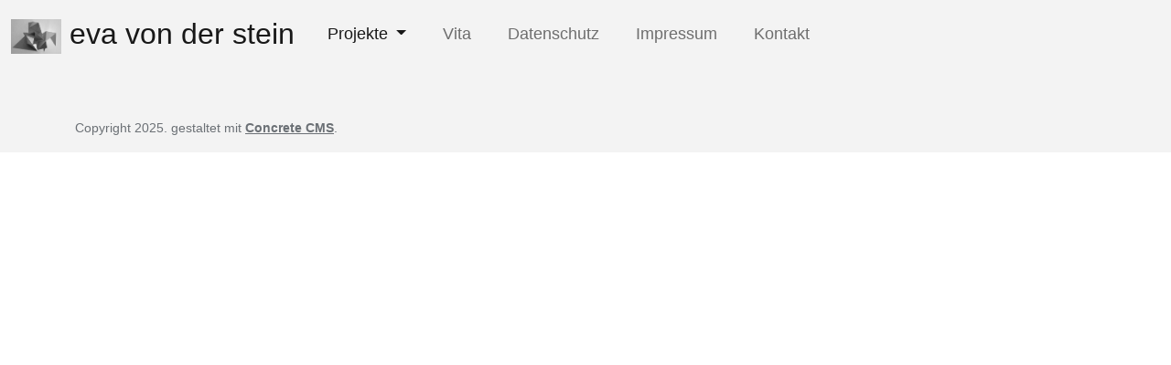

--- FILE ---
content_type: text/html; charset=UTF-8
request_url: https://evavonderstein.de/index.php/projekte
body_size: 2116
content:
<!DOCTYPE html>
<html lang="en">
<head>
    <meta http-equiv="X-UA-Compatible" content="IE=edge">
    <link rel="stylesheet" type="text/css" href="/updates/concrete-cms-9.1.3/concrete/themes/atomik/css/skins/default.css">    
<title>Projekte :: eva von der stein</title>

<meta http-equiv="content-type" content="text/html; charset=UTF-8"/>
<meta name="generator" content="Concrete CMS"/>
<link rel="shortcut icon" href="https://evavonderstein.de/application/files/8616/0144/4358/FaviconEVA.ico" type="image/x-icon"/>
<link rel="icon" href="https://evavonderstein.de/application/files/8616/0144/4358/FaviconEVA.ico" type="image/x-icon"/>
<link rel="canonical" href="https://evavonderstein.de/index.php/projekte">
<script type="text/javascript">
    var CCM_DISPATCHER_FILENAME = "/index.php";
    var CCM_CID = 204;
    var CCM_EDIT_MODE = false;
    var CCM_ARRANGE_MODE = false;
    var CCM_IMAGE_PATH = "/updates/concrete-cms-9.1.3/concrete/images";
    var CCM_APPLICATION_URL = "https://evavonderstein.de";
    var CCM_REL = "";
    var CCM_ACTIVE_LOCALE = "en_US";
    var CCM_USER_REGISTERED = false;
</script>

<style type="text/css" data-area-style-area-handle="Links" data-block-style-block-id="45" data-style-set="4">.ccm-custom-style-container.ccm-custom-style-links-45{margin-right:-20px}</style><style type="text/css" data-area-style-area-handle="Header Nav" data-block-style-block-id="154" data-style-set="7">.ccm-custom-style-container.ccm-custom-style-headernav-154{margin-right:-50px;padding-right:1px}</style><style type="text/css" data-area-style-area-handle="Navigation" data-block-style-block-id="666" data-style-set="102">.ccm-custom-style-container.ccm-custom-style-navigation-666{font-size:18px;text-align:left}</style><style type="text/css" data-area-style-area-handle="Header Site Title" data-block-style-block-id="614" data-style-set="88">.ccm-custom-style-container.ccm-custom-style-headersitetitle-614{padding-top:24px;padding-left:171px}</style><style type="text/css" data-area-style-area-handle="Header Navigation" data-block-style-block-id="558" data-style-set="60">.ccm-custom-style-container.ccm-custom-style-headernavigation-558{padding-left:191px}</style><style type="text/css" data-area-style-area-handle="Header Navigation" data-block-style-block-id="596" data-style-set="68">.ccm-custom-style-container.ccm-custom-style-headernavigation-596{margin-left:74px;padding-left:110px}</style><style type="text/css" data-area-style-area-handle="Header Navigation" data-block-style-block-id="610" data-style-set="84">.ccm-custom-style-container.ccm-custom-style-headernavigation-610{text-align:right}</style><style type="text/css" data-area-style-area-handle="Header Navigation" data-block-style-block-id="622" data-style-set="86">.ccm-custom-style-container.ccm-custom-style-headernavigation-622{padding-left:154px}</style><style type="text/css" data-area-style-area-handle="Header Search" data-block-style-block-id="602" data-style-set="79">.ccm-custom-style-container.ccm-custom-style-headersearch-602{padding-right:200px}</style><style type="text/css" data-area-style-area-handle="Header Search" data-block-style-block-id="611" data-style-set="85">.ccm-custom-style-container.ccm-custom-style-headersearch-611{padding-right:200px}</style>
<link href="/updates/concrete-cms-9.1.3/concrete/css/fontawesome/all.css?ccm_nocache=d26ba46b52673fe3d1d0dd7e977ebd384a3b67d2" rel="stylesheet" type="text/css" media="all">
<script type="text/javascript" src="/updates/concrete-cms-9.1.3/concrete/js/jquery.js?ccm_nocache=d26ba46b52673fe3d1d0dd7e977ebd384a3b67d2"></script>
    <meta name="viewport" content="width=device-width, initial-scale=1.0">
</head>
<body>

<div class="theme-atomik ccm-page ccm-page-id-204 page-type-page page-template-full">



        <div class="ccm-custom-style-container ccm-custom-style-navigation-666"
            >
    
<div class="ccm-block-top-navigation-bar" >
    <nav class="navbar navbar-expand-lg navbar-light fixed-top">
        <div class="container-fluid">
            <a class="navbar-brand" href="https://evavonderstein.de/index.php">
                                    <img src="https://evavonderstein.de/application/files/7116/8794/4380/Faltwerk2337xs.jpg" class="logo align-text-center">
                                        eva von der stein                                
                            </a>

                            <button class="navbar-toggler collapsed" type="button" data-bs-toggle="collapse" data-bs-target="#top-navigation-bar-666" aria-controls="#top-navigation-bar-666" aria-expanded="false" aria-label="Toggle Navigation">
                                        <span class="icon-bar"></span>
                    <span class="icon-bar"></span>
                    <span class="icon-bar"></span>
                    
                                    </button>
                <div class="collapse navbar-collapse" id="top-navigation-bar-666">
                                        <ul class="navbar-nav">
                                                        <li class="nav-item dropdown">
                                    <a class="nav-link dropdown-toggle active" data-concrete-toggle="dropdown" target="_self" href="https://evavonderstein.de/index.php/projekte">
                                        Projekte                                    </a>
                                    <ul class="dropdown-menu">
                                                                                    <li><a class="dropdown-item" target="_self" href="https://evavonderstein.de/index.php/projekte/aktuelles">aktuelles</a></li>
                                                                                    <li><a class="dropdown-item" target="_self" href="https://evavonderstein.de/index.php/projekte/sakral">sakral</a></li>
                                                                                    <li><a class="dropdown-item" target="_self" href="https://evavonderstein.de/index.php/projekte/architektur">architektur</a></li>
                                                                                    <li><a class="dropdown-item" target="_self" href="https://evavonderstein.de/index.php/projekte/kunst">kunst</a></li>
                                                                                    <li><a class="dropdown-item" target="_self" href="https://evavonderstein.de/index.php/projekte/himmel">Himmel</a></li>
                                                                                    <li><a class="dropdown-item" target="_self" href="https://evavonderstein.de/index.php/projekte/presseecho">PresseEcho</a></li>
                                                                            </ul>
                                </li>
                                                                                    <li class="nav-item"><a class="nav-link" target="_self" href="https://evavonderstein.de/index.php/kontakt-1">Vita</a></li>
                                                                                    <li class="nav-item"><a class="nav-link" target="_self" href="https://evavonderstein.de/index.php/datenschutz">Datenschutz</a></li>
                                                                                    <li class="nav-item"><a class="nav-link" target="_self" href="https://evavonderstein.de/index.php/impressum">Impressum</a></li>
                                                                                    <li class="nav-item"><a class="nav-link" target="_self" href="https://evavonderstein.de/index.php/kontakt">Kontakt</a></li>
                                                                        </ul>

                </div>
                    </div>
    </nav>
</div>

    </div>

<footer>
    <section class="mb-4">
        <div class="container">
            <div class="row">
                <div class="col-md-3">
                                    </div>
                <div class="col-md-2 col-6">
                                    </div>
                <div class="col-md-2 col-6">
                                    </div>
                <div class="col-md-5 col-12">
                    <hr class="d-md-none">
                    
                </div>
            </div>
        </div>
    </section>
    <section class="concrete-branding">
        <div class="container">
            <div class="row">
                <div class="col-md-6">
                    Copyright 2025.                     gestaltet mit <strong><a href="https://www.concretecms.org" title="Concrete CMS" rel="nofollow">Concrete CMS</a></strong>.                </div>
                 
            </div>
        </div>
    </section>
</footer>


</div>

<script type="text/javascript" src="/updates/concrete-cms-9.1.3/concrete/js/vue.js?ccm_nocache=d26ba46b52673fe3d1d0dd7e977ebd384a3b67d2"></script>
<script type="text/javascript" src="/updates/concrete-cms-9.1.3/concrete/js/bootstrap.js?ccm_nocache=ede8f159a45ac1449ec664e3b859f6bccec8aedf"></script>
<script type="text/javascript" src="/updates/concrete-cms-9.1.3/concrete/js/moment.js?ccm_nocache=2a014df4d66b26eeb4b803444667cf1946ea9df2"></script>
<script type="text/javascript" src="/index.php/ccm/assets/localization/moment/js"></script>
<script type="text/javascript" src="/updates/concrete-cms-9.1.3/concrete/themes/atomik/main.js"></script>

</body>
</html>


--- FILE ---
content_type: text/css
request_url: https://evavonderstein.de/updates/concrete-cms-9.1.3/concrete/themes/atomik/css/skins/default.css
body_size: 302472
content:
@import url(//fonts.googleapis.com/css?family=Montserrat:500);
@import url(//fonts.googleapis.com/css?family=Bebas+Neue:400);
@import url(//fonts.googleapis.com/css?family=Raleway:800);
/*!
 * Bootstrap v5.1.3 (https://getbootstrap.com/)
 * Copyright 2011-2021 The Bootstrap Authors
 * Copyright 2011-2021 Twitter, Inc.
 * Licensed under MIT (https://github.com/twbs/bootstrap/blob/main/LICENSE)
 */:root {
 --bs-blue:#0d6efd;
 --bs-indigo:#6610f2;
 --bs-purple:#6f42c1;
 --bs-pink:#d63384;
 --bs-red:#dc3545;
 --bs-orange:#fd7e14;
 --bs-yellow:#ffc107;
 --bs-green:#198754;
 --bs-teal:#20c997;
 --bs-cyan:#0dcaf0;
 --bs-white:#fff;
 --bs-gray:#6c757d;
 --bs-gray-dark:#343a40;
 --bs-gray-100:#f8f9fa;
 --bs-gray-200:#e9ecef;
 --bs-gray-300:#dee2e6;
 --bs-gray-400:#ced4da;
 --bs-gray-500:#979797;
 --bs-gray-600:#6c757d;
 --bs-gray-700:#495057;
 --bs-gray-800:#343a40;
 --bs-gray-900:#212529;
 --bs-primary:#2d7ac0;
 --bs-secondary:#676d6f;
 --bs-success:#04af7a;
 --bs-info:#20bff0;
 --bs-warning:#f0b720;
 --bs-danger:#a32c0d;
 --bs-light:#f3f3f3;
 --bs-dark:#373a3b;
 --bs-light-accent:#9ba5b0;
 --bs-accent:#f14a20;
 --bs-dark-accent:#014357;
 --bs-primary-rgb:45,
 122,
 192;
 --bs-secondary-rgb:103,
 109,
 111;
 --bs-success-rgb:4,
 175,
 122;
 --bs-info-rgb:32,
 191,
 240;
 --bs-warning-rgb:240,
 183,
 32;
 --bs-danger-rgb:163,
 44,
 13;
 --bs-light-rgb:243,
 243,
 243;
 --bs-dark-rgb:55,
 58,
 59;
 --bs-light-accent-rgb:155,
 165,
 176;
 --bs-accent-rgb:241,
 74,
 32;
 --bs-dark-accent-rgb:1,
 67,
 87;
 --bs-white-rgb:255,
 255,
 255;
 --bs-black-rgb:0,
 0,
 0;
 --bs-body-color-rgb:33,
 37,
 41;
 --bs-body-bg-rgb:255,
 255,
 255;
 --bs-font-sans-serif:system-ui,
 -apple-system,
 "Segoe UI",
 Roboto,
 "Helvetica Neue",
 Arial,
 "Noto Sans",
 "Liberation Sans",
 sans-serif,
 "Apple Color Emoji",
 "Segoe UI Emoji",
 "Segoe UI Symbol",
 "Noto Color Emoji";
 --bs-font-monospace:SFMono-Regular,
 Menlo,
 Monaco,
 Consolas,
 "Liberation Mono",
 "Courier New",
 monospace;
 --bs-gradient:linear-gradient(180deg,
 hsla(0,
 0%,
 100%,
 0.15),
 hsla(0,
 0%,
 100%,
 0));
 --bs-body-font-family:Helvetica;
 --bs-body-font-size:1rem;
 --bs-body-font-weight:400;
 --bs-body-line-height:1.5;
 --bs-body-color:#212529;
 --bs-body-bg:#fff
}
*,
:after,
:before {
 box-sizing:border-box
}
@media(prefers-reduced-motion:no-preference) {
 :root {
  scroll-behavior:smooth
 }
}
body {
 margin:0;
 font-family:var(--bs-body-font-family);
 font-size:var(--bs-body-font-size);
 font-weight:var(--bs-body-font-weight);
 line-height:var(--bs-body-line-height);
 color:var(--bs-body-color);
 text-align:var(--bs-body-text-align);
 background-color:var(--bs-body-bg);
 -webkit-text-size-adjust:100%;
 -webkit-tap-highlight-color:rgba(0,0,0,0)
}
hr {
 margin:1rem 0;
 color:inherit;
 background-color:currentColor;
 border:0;
 opacity:.25
}
hr:not([size]) {
 height:1px
}
.h1,
.h2,
.h3,
.h4,
.h5,
.h6,
div.theme-atomik .ccm-block-testimonial-circle .ccm-block-testimonial-position,
div.theme-atomik .ccm-block-testimonial .ccm-block-testimonial-text .ccm-block-testimonial-name,
div.theme-atomik .ccm-image-slider .ccm-image-slider-text .ccm-image-slider-title,
div.theme-atomik div.ccm-block-next-previous .ccm-block-next-previous-next-link,
div.theme-atomik div.ccm-block-next-previous .ccm-block-next-previous-previous-link,
h1,
h2,
h3,
h4,
h5,
h6 {
 margin-top:0;
 margin-bottom:.5rem;
 font-family:Raleway;
 font-weight:800;
 line-height:1.2
}
.h1,
h1 {
 font-size:calc(1.375rem + 1.5vw)
}
@media(min-width:1200px) {
 .h1,
 h1 {
  font-size:2.5rem
 }
}
.h2,
h2 {
 font-size:calc(1.325rem + .9vw)
}
@media(min-width:1200px) {
 .h2,
 h2 {
  font-size:2rem
 }
}
.h3,
h3 {
 font-size:calc(1.3rem + .6vw)
}
@media(min-width:1200px) {
 .h3,
 h3 {
  font-size:1.75rem
 }
}
.h4,
div.theme-atomik .ccm-block-testimonial .ccm-block-testimonial-text .ccm-block-testimonial-name,
div.theme-atomik .ccm-image-slider .ccm-image-slider-text .ccm-image-slider-title,
h4 {
 font-size:calc(1.275rem + .3vw)
}
@media(min-width:1200px) {
 .h4,
 div.theme-atomik .ccm-block-testimonial .ccm-block-testimonial-text .ccm-block-testimonial-name,
 div.theme-atomik .ccm-image-slider .ccm-image-slider-text .ccm-image-slider-title,
 h4 {
  font-size:1.5rem
 }
}
.h5,
h5 {
 font-size:1.25rem
}
.h6,
div.theme-atomik .ccm-block-testimonial-circle .ccm-block-testimonial-position,
div.theme-atomik div.ccm-block-next-previous .ccm-block-next-previous-next-link,
div.theme-atomik div.ccm-block-next-previous .ccm-block-next-previous-previous-link,
h6 {
 font-size:1rem
}
p {
 margin-top:0;
 margin-bottom:1rem
}
abbr[data-bs-original-title],
abbr[title] {
 -webkit-text-decoration:underline dotted;
 text-decoration:underline dotted;
 cursor:help;
 -webkit-text-decoration-skip-ink:none;
 text-decoration-skip-ink:none
}
address {
 margin-bottom:1rem;
 font-style:normal;
 line-height:inherit
}
ol,
ul {
 padding-left:2rem
}
dl,
ol,
ul {
 margin-top:0;
 margin-bottom:1rem
}
ol ol,
ol ul,
ul ol,
ul ul {
 margin-bottom:0
}
dt {
 font-weight:700
}
dd {
 margin-bottom:.5rem;
 margin-left:0
}
blockquote {
 margin:0 0 1rem
}
b,
strong {
 font-weight:bolder
}
.small,
small {
 font-size:.875em
}
.mark,
mark {
 padding:.2em;
 background-color:#fcf8e3
}
sub,
sup {
 position:relative;
 font-size:.75em;
 line-height:0;
 vertical-align:baseline
}
sub {
 bottom:-.25em
}
sup {
 top:-.5em
}
a {
 color:#2d7ac0;
 text-decoration:none
}
a:hover {
 color:#24629a
}
a:not([href]):not([class]),
a:not([href]):not([class]):hover {
 color:inherit;
 text-decoration:none
}
code,
kbd,
pre,
samp {
 font-family:var(--bs-font-monospace);
 font-size:1em;
 direction:ltr;
 unicode-bidi:bidi-override
}
pre {
 display:block;
 margin-top:0;
 margin-bottom:1rem;
 overflow:auto;
 font-size:.875em
}
pre code {
 font-size:inherit;
 color:inherit;
 word-break:normal
}
code {
 font-size:.875em;
 color:#d63384;
 word-wrap:break-word
}
a>code {
 color:inherit
}
kbd {
 padding:.2rem .4rem;
 font-size:.875em;
 color:#fff;
 background-color:#212529;
 border-radius:.2rem
}
kbd kbd {
 padding:0;
 font-size:1em;
 font-weight:700
}
figure {
 margin:0 0 1rem
}
img,
svg {
 vertical-align:middle
}
table {
 caption-side:bottom;
 border-collapse:collapse
}
caption {
 padding-top:.5rem;
 padding-bottom:.5rem;
 color:#6c757d;
 text-align:left
}
th {
 text-align:inherit;
 text-align:-webkit-match-parent
}
tbody,
td,
tfoot,
th,
thead,
tr {
 border:0 solid;
 border-color:inherit
}
label {
 display:inline-block
}
button {
 border-radius:0
}
button:focus:not(:focus-visible) {
 outline:0
}
button,
input,
optgroup,
select,
textarea {
 margin:0;
 font-family:inherit;
 font-size:inherit;
 line-height:inherit
}
button,
select {
 text-transform:none
}
[role=button] {
 cursor:pointer
}
select {
 word-wrap:normal
}
select:disabled {
 opacity:1
}
[list]::-webkit-calendar-picker-indicator {
 display:none
}
[type=button],
[type=reset],
[type=submit],
button {
 -webkit-appearance:button
}
[type=button]:not(:disabled),
[type=reset]:not(:disabled),
[type=submit]:not(:disabled),
button:not(:disabled) {
 cursor:pointer
}
::-moz-focus-inner {
 padding:0;
 border-style:none
}
textarea {
 resize:vertical
}
fieldset {
 min-width:0;
 padding:0;
 margin:0;
 border:0
}
legend {
 float:left;
 width:100%;
 padding:0;
 margin-bottom:.5rem;
 font-size:calc(1.275rem + .3vw);
 line-height:inherit
}
@media(min-width:1200px) {
 legend {
  font-size:1.5rem
 }
}
legend+* {
 clear:left
}
::-webkit-datetime-edit-day-field,
::-webkit-datetime-edit-fields-wrapper,
::-webkit-datetime-edit-hour-field,
::-webkit-datetime-edit-minute,
::-webkit-datetime-edit-month-field,
::-webkit-datetime-edit-text,
::-webkit-datetime-edit-year-field {
 padding:0
}
::-webkit-inner-spin-button {
 height:auto
}
[type=search] {
 outline-offset:-2px;
 -webkit-appearance:textfield
}
::-webkit-search-decoration {
 -webkit-appearance:none
}
::-webkit-color-swatch-wrapper {
 padding:0
}
::file-selector-button {
 font:inherit
}
::-webkit-file-upload-button {
 font:inherit;
 -webkit-appearance:button
}
output {
 display:inline-block
}
iframe {
 border:0
}
summary {
 display:list-item;
 cursor:pointer
}
progress {
 vertical-align:baseline
}
[hidden] {
 display:none!important
}
.lead {
 font-size:1.25rem;
 font-weight:400
}
.display-1 {
 font-size:calc(1.525rem + 3.3vw);
 font-weight:400;
 line-height:1em
}
@media(min-width:1200px) {
 .display-1 {
  font-size:4rem
 }
}
.display-2,
div.theme-atomik div.ccm-block-hero-image-offset-title div.ccm-block-hero-image-text .h1,
div.theme-atomik div.ccm-block-hero-image-offset-title div.ccm-block-hero-image-text h1 {
 font-size:calc(1.475rem + 2.7vw);
 font-weight:400;
 line-height:1em
}
@media(min-width:1200px) {
 .display-2,
 div.theme-atomik div.ccm-block-hero-image-offset-title div.ccm-block-hero-image-text .h1,
 div.theme-atomik div.ccm-block-hero-image-offset-title div.ccm-block-hero-image-text h1 {
  font-size:3.5rem
 }
}
.display-3 {
 font-size:calc(1.425rem + 2.1vw);
 font-weight:400;
 line-height:1em
}
@media(min-width:1200px) {
 .display-3 {
  font-size:3rem
 }
}
.display-4,
div.theme-atomik .ccm-block-gallery .ccm-block-gallery-image-overlay-text,
div.theme-atomik .ccm-block-share-this-page .ccm-block-testimonial .ccm-block-testimonial-text .ccm-block-testimonial-name,
div.theme-atomik .ccm-block-share-this-page .ccm-image-slider .ccm-image-slider-text .ccm-image-slider-title,
div.theme-atomik .ccm-block-share-this-page .h4,
div.theme-atomik .ccm-block-share-this-page h4,
div.theme-atomik .ccm-block-testimonial .ccm-block-testimonial-text .ccm-block-share-this-page .ccm-block-testimonial-name,
div.theme-atomik .ccm-block-testimonial .ccm-block-testimonial-text div.ccm-block-next-previous .ccm-block-testimonial-name,
div.theme-atomik .ccm-image-slider .ccm-image-slider-text .ccm-block-share-this-page .ccm-image-slider-title,
div.theme-atomik .ccm-image-slider .ccm-image-slider-text div.ccm-block-next-previous .ccm-image-slider-title,
div.theme-atomik .ccm-page-account .ccm-page-account-navigation .h3,
div.theme-atomik .ccm-page-account .ccm-page-account-navigation h3,
div.theme-atomik div.ccm-block-next-previous .ccm-block-testimonial .ccm-block-testimonial-text .ccm-block-testimonial-name,
div.theme-atomik div.ccm-block-next-previous .ccm-image-slider .ccm-image-slider-text .ccm-image-slider-title,
div.theme-atomik div.ccm-block-next-previous .h4,
div.theme-atomik div.ccm-block-next-previous h4,
div.theme-atomik footer div.atomik-logo span {
 font-size:calc(1.325rem + .9vw);
 font-weight:400;
 line-height:1em
}
@media(min-width:1200px) {
 .display-4,
 div.theme-atomik .ccm-block-gallery .ccm-block-gallery-image-overlay-text,
 div.theme-atomik .ccm-block-share-this-page .ccm-block-testimonial .ccm-block-testimonial-text .ccm-block-testimonial-name,
 div.theme-atomik .ccm-block-share-this-page .ccm-image-slider .ccm-image-slider-text .ccm-image-slider-title,
 div.theme-atomik .ccm-block-share-this-page .h4,
 div.theme-atomik .ccm-block-share-this-page h4,
 div.theme-atomik .ccm-block-testimonial .ccm-block-testimonial-text .ccm-block-share-this-page .ccm-block-testimonial-name,
 div.theme-atomik .ccm-block-testimonial .ccm-block-testimonial-text div.ccm-block-next-previous .ccm-block-testimonial-name,
 div.theme-atomik .ccm-image-slider .ccm-image-slider-text .ccm-block-share-this-page .ccm-image-slider-title,
 div.theme-atomik .ccm-image-slider .ccm-image-slider-text div.ccm-block-next-previous .ccm-image-slider-title,
 div.theme-atomik .ccm-page-account .ccm-page-account-navigation .h3,
 div.theme-atomik .ccm-page-account .ccm-page-account-navigation h3,
 div.theme-atomik div.ccm-block-next-previous .ccm-block-testimonial .ccm-block-testimonial-text .ccm-block-testimonial-name,
 div.theme-atomik div.ccm-block-next-previous .ccm-image-slider .ccm-image-slider-text .ccm-image-slider-title,
 div.theme-atomik div.ccm-block-next-previous .h4,
 div.theme-atomik div.ccm-block-next-previous h4,
 div.theme-atomik footer div.atomik-logo span {
  font-size:2rem
 }
}
.list-inline,
.list-unstyled,
div.theme-atomik .ccm-block-date-navigation ul.ccm-block-date-navigation-dates {
 padding-left:0;
 list-style:none
}
.list-inline-item {
 display:inline-block
}
.list-inline-item:not(:last-child) {
 margin-right:.5rem
}
.initialism {
 font-size:.875em;
 text-transform:lowercase
}
.blockquote {
 margin-bottom:1rem;
 font-size:1.25rem
}
.blockquote>:last-child {
 margin-bottom:0
}
.blockquote-footer {
 margin-top:-1rem;
 margin-bottom:1rem;
 font-size:.875em;
 color:#6c757d
}
.blockquote-footer:before {
 content:"\2014\A0"
}
.img-fluid,
.img-thumbnail {
 max-width:100%;
 height:auto
}
.img-thumbnail {
 padding:.25rem;
 background-color:#fff;
 border:1px solid #dee2e6;
 border-radius:.25rem;
 box-shadow:0 .125rem .25rem rgba(0,0,0,.075)
}
.figure {
 display:inline-block
}
.figure-img {
 margin-bottom:.5rem;
 line-height:1
}
.figure-caption {
 font-size:.875em;
 color:#6c757d
}
.container,
.container-fluid,
.container-lg,
.container-md,
.container-sm,
.container-xl {
 width:100%;
 padding-right:var(--bs-gutter-x,.75rem);
 padding-left:var(--bs-gutter-x,.75rem);
 margin-right:auto;
 margin-left:auto
}
@media(min-width:576px) {
 .container,
 .container-sm {
  max-width:540px
 }
}
@media(min-width:768px) {
 .container,
 .container-md,
 .container-sm {
  max-width:720px
 }
}
@media(min-width:992px) {
 .container,
 .container-lg,
 .container-md,
 .container-sm {
  max-width:960px
 }
}
@media(min-width:1200px) {
 .container,
 .container-lg,
 .container-md,
 .container-sm,
 .container-xl {
  max-width:1140px
 }
}
.row {
 --bs-gutter-x:1.875rem;
 --bs-gutter-y:0;
 display:flex;
 flex-wrap:wrap;
 margin-top:calc(var(--bs-gutter-y)*-1);
 margin-right:calc(var(--bs-gutter-x)*-0.5);
 margin-left:calc(var(--bs-gutter-x)*-0.5)
}
.row>* {
 flex-shrink:0;
 width:100%;
 max-width:100%;
 padding-right:calc(var(--bs-gutter-x)*0.5);
 padding-left:calc(var(--bs-gutter-x)*0.5);
 margin-top:var(--bs-gutter-y)
}
.col {
 flex:1 0 0%
}
.row-cols-auto>* {
 flex:0 0 auto;
 width:auto
}
.row-cols-1>* {
 flex:0 0 auto;
 width:100%
}
.row-cols-2>* {
 flex:0 0 auto;
 width:50%
}
.row-cols-3>* {
 flex:0 0 auto;
 width:33.3333333333%
}
.row-cols-4>* {
 flex:0 0 auto;
 width:25%
}
.row-cols-5>* {
 flex:0 0 auto;
 width:20%
}
.row-cols-6>* {
 flex:0 0 auto;
 width:16.6666666667%
}
.col-auto {
 flex:0 0 auto;
 width:auto
}
.col-1 {
 flex:0 0 auto;
 width:8.33333333%
}
.col-2 {
 flex:0 0 auto;
 width:16.66666667%
}
.col-3 {
 flex:0 0 auto;
 width:25%
}
.col-4 {
 flex:0 0 auto;
 width:33.33333333%
}
.col-5 {
 flex:0 0 auto;
 width:41.66666667%
}
.col-6 {
 flex:0 0 auto;
 width:50%
}
.col-7 {
 flex:0 0 auto;
 width:58.33333333%
}
.col-8 {
 flex:0 0 auto;
 width:66.66666667%
}
.col-9 {
 flex:0 0 auto;
 width:75%
}
.col-10 {
 flex:0 0 auto;
 width:83.33333333%
}
.col-11 {
 flex:0 0 auto;
 width:91.66666667%
}
.col-12 {
 flex:0 0 auto;
 width:100%
}
.offset-1 {
 margin-left:8.33333333%
}
.offset-2 {
 margin-left:16.66666667%
}
.offset-3 {
 margin-left:25%
}
.offset-4 {
 margin-left:33.33333333%
}
.offset-5 {
 margin-left:41.66666667%
}
.offset-6 {
 margin-left:50%
}
.offset-7 {
 margin-left:58.33333333%
}
.offset-8 {
 margin-left:66.66666667%
}
.offset-9 {
 margin-left:75%
}
.offset-10 {
 margin-left:83.33333333%
}
.offset-11 {
 margin-left:91.66666667%
}
.g-0,
.gx-0 {
 --bs-gutter-x:0
}
.g-0,
.gy-0 {
 --bs-gutter-y:0
}
.g-1,
.gx-1 {
 --bs-gutter-x:0.25rem
}
.g-1,
.gy-1 {
 --bs-gutter-y:0.25rem
}
.g-2,
.gx-2 {
 --bs-gutter-x:0.5rem
}
.g-2,
.gy-2 {
 --bs-gutter-y:0.5rem
}
.g-3,
.gx-3 {
 --bs-gutter-x:1rem
}
.g-3,
.gy-3 {
 --bs-gutter-y:1rem
}
.g-4,
.gx-4 {
 --bs-gutter-x:1.5rem
}
.g-4,
.gy-4 {
 --bs-gutter-y:1.5rem
}
.g-5,
.gx-5 {
 --bs-gutter-x:2rem
}
.g-5,
.gy-5 {
 --bs-gutter-y:2rem
}
.g-6,
.gx-6 {
 --bs-gutter-x:2.5rem
}
.g-6,
.gy-6 {
 --bs-gutter-y:2.5rem
}
.g-7,
.gx-7 {
 --bs-gutter-x:3rem
}
.g-7,
.gy-7 {
 --bs-gutter-y:3rem
}
.g-8,
.gx-8 {
 --bs-gutter-x:4rem
}
.g-8,
.gy-8 {
 --bs-gutter-y:4rem
}
.g-9,
.gx-9 {
 --bs-gutter-x:5rem
}
.g-9,
.gy-9 {
 --bs-gutter-y:5rem
}
.g-10,
.gx-10 {
 --bs-gutter-x:7rem
}
.g-10,
.gy-10 {
 --bs-gutter-y:7rem
}
@media(min-width:576px) {
 .col-sm {
  flex:1 0 0%
 }
 .row-cols-sm-auto>* {
  flex:0 0 auto;
  width:auto
 }
 .row-cols-sm-1>* {
  flex:0 0 auto;
  width:100%
 }
 .row-cols-sm-2>* {
  flex:0 0 auto;
  width:50%
 }
 .row-cols-sm-3>* {
  flex:0 0 auto;
  width:33.3333333333%
 }
 .row-cols-sm-4>* {
  flex:0 0 auto;
  width:25%
 }
 .row-cols-sm-5>* {
  flex:0 0 auto;
  width:20%
 }
 .row-cols-sm-6>* {
  flex:0 0 auto;
  width:16.6666666667%
 }
 .col-sm-auto {
  flex:0 0 auto;
  width:auto
 }
 .col-sm-1 {
  flex:0 0 auto;
  width:8.33333333%
 }
 .col-sm-2 {
  flex:0 0 auto;
  width:16.66666667%
 }
 .col-sm-3 {
  flex:0 0 auto;
  width:25%
 }
 .col-sm-4 {
  flex:0 0 auto;
  width:33.33333333%
 }
 .col-sm-5 {
  flex:0 0 auto;
  width:41.66666667%
 }
 .col-sm-6 {
  flex:0 0 auto;
  width:50%
 }
 .col-sm-7 {
  flex:0 0 auto;
  width:58.33333333%
 }
 .col-sm-8 {
  flex:0 0 auto;
  width:66.66666667%
 }
 .col-sm-9 {
  flex:0 0 auto;
  width:75%
 }
 .col-sm-10 {
  flex:0 0 auto;
  width:83.33333333%
 }
 .col-sm-11 {
  flex:0 0 auto;
  width:91.66666667%
 }
 .col-sm-12 {
  flex:0 0 auto;
  width:100%
 }
 .offset-sm-0 {
  margin-left:0
 }
 .offset-sm-1 {
  margin-left:8.33333333%
 }
 .offset-sm-2 {
  margin-left:16.66666667%
 }
 .offset-sm-3 {
  margin-left:25%
 }
 .offset-sm-4 {
  margin-left:33.33333333%
 }
 .offset-sm-5 {
  margin-left:41.66666667%
 }
 .offset-sm-6 {
  margin-left:50%
 }
 .offset-sm-7 {
  margin-left:58.33333333%
 }
 .offset-sm-8 {
  margin-left:66.66666667%
 }
 .offset-sm-9 {
  margin-left:75%
 }
 .offset-sm-10 {
  margin-left:83.33333333%
 }
 .offset-sm-11 {
  margin-left:91.66666667%
 }
 .g-sm-0,
 .gx-sm-0 {
  --bs-gutter-x:0
 }
 .g-sm-0,
 .gy-sm-0 {
  --bs-gutter-y:0
 }
 .g-sm-1,
 .gx-sm-1 {
  --bs-gutter-x:0.25rem
 }
 .g-sm-1,
 .gy-sm-1 {
  --bs-gutter-y:0.25rem
 }
 .g-sm-2,
 .gx-sm-2 {
  --bs-gutter-x:0.5rem
 }
 .g-sm-2,
 .gy-sm-2 {
  --bs-gutter-y:0.5rem
 }
 .g-sm-3,
 .gx-sm-3 {
  --bs-gutter-x:1rem
 }
 .g-sm-3,
 .gy-sm-3 {
  --bs-gutter-y:1rem
 }
 .g-sm-4,
 .gx-sm-4 {
  --bs-gutter-x:1.5rem
 }
 .g-sm-4,
 .gy-sm-4 {
  --bs-gutter-y:1.5rem
 }
 .g-sm-5,
 .gx-sm-5 {
  --bs-gutter-x:2rem
 }
 .g-sm-5,
 .gy-sm-5 {
  --bs-gutter-y:2rem
 }
 .g-sm-6,
 .gx-sm-6 {
  --bs-gutter-x:2.5rem
 }
 .g-sm-6,
 .gy-sm-6 {
  --bs-gutter-y:2.5rem
 }
 .g-sm-7,
 .gx-sm-7 {
  --bs-gutter-x:3rem
 }
 .g-sm-7,
 .gy-sm-7 {
  --bs-gutter-y:3rem
 }
 .g-sm-8,
 .gx-sm-8 {
  --bs-gutter-x:4rem
 }
 .g-sm-8,
 .gy-sm-8 {
  --bs-gutter-y:4rem
 }
 .g-sm-9,
 .gx-sm-9 {
  --bs-gutter-x:5rem
 }
 .g-sm-9,
 .gy-sm-9 {
  --bs-gutter-y:5rem
 }
 .g-sm-10,
 .gx-sm-10 {
  --bs-gutter-x:7rem
 }
 .g-sm-10,
 .gy-sm-10 {
  --bs-gutter-y:7rem
 }
}
@media(min-width:768px) {
 .col-md {
  flex:1 0 0%
 }
 .row-cols-md-auto>* {
  flex:0 0 auto;
  width:auto
 }
 .row-cols-md-1>* {
  flex:0 0 auto;
  width:100%
 }
 .row-cols-md-2>* {
  flex:0 0 auto;
  width:50%
 }
 .row-cols-md-3>* {
  flex:0 0 auto;
  width:33.3333333333%
 }
 .row-cols-md-4>* {
  flex:0 0 auto;
  width:25%
 }
 .row-cols-md-5>* {
  flex:0 0 auto;
  width:20%
 }
 .row-cols-md-6>* {
  flex:0 0 auto;
  width:16.6666666667%
 }
 .col-md-auto {
  flex:0 0 auto;
  width:auto
 }
 .col-md-1 {
  flex:0 0 auto;
  width:8.33333333%
 }
 .col-md-2 {
  flex:0 0 auto;
  width:16.66666667%
 }
 .col-md-3 {
  flex:0 0 auto;
  width:25%
 }
 .col-md-4 {
  flex:0 0 auto;
  width:33.33333333%
 }
 .col-md-5 {
  flex:0 0 auto;
  width:41.66666667%
 }
 .col-md-6 {
  flex:0 0 auto;
  width:50%
 }
 .col-md-7 {
  flex:0 0 auto;
  width:58.33333333%
 }
 .col-md-8 {
  flex:0 0 auto;
  width:66.66666667%
 }
 .col-md-9 {
  flex:0 0 auto;
  width:75%
 }
 .col-md-10 {
  flex:0 0 auto;
  width:83.33333333%
 }
 .col-md-11 {
  flex:0 0 auto;
  width:91.66666667%
 }
 .col-md-12 {
  flex:0 0 auto;
  width:100%
 }
 .offset-md-0 {
  margin-left:0
 }
 .offset-md-1 {
  margin-left:8.33333333%
 }
 .offset-md-2 {
  margin-left:16.66666667%
 }
 .offset-md-3 {
  margin-left:25%
 }
 .offset-md-4 {
  margin-left:33.33333333%
 }
 .offset-md-5 {
  margin-left:41.66666667%
 }
 .offset-md-6 {
  margin-left:50%
 }
 .offset-md-7 {
  margin-left:58.33333333%
 }
 .offset-md-8 {
  margin-left:66.66666667%
 }
 .offset-md-9 {
  margin-left:75%
 }
 .offset-md-10 {
  margin-left:83.33333333%
 }
 .offset-md-11 {
  margin-left:91.66666667%
 }
 .g-md-0,
 .gx-md-0 {
  --bs-gutter-x:0
 }
 .g-md-0,
 .gy-md-0 {
  --bs-gutter-y:0
 }
 .g-md-1,
 .gx-md-1 {
  --bs-gutter-x:0.25rem
 }
 .g-md-1,
 .gy-md-1 {
  --bs-gutter-y:0.25rem
 }
 .g-md-2,
 .gx-md-2 {
  --bs-gutter-x:0.5rem
 }
 .g-md-2,
 .gy-md-2 {
  --bs-gutter-y:0.5rem
 }
 .g-md-3,
 .gx-md-3 {
  --bs-gutter-x:1rem
 }
 .g-md-3,
 .gy-md-3 {
  --bs-gutter-y:1rem
 }
 .g-md-4,
 .gx-md-4 {
  --bs-gutter-x:1.5rem
 }
 .g-md-4,
 .gy-md-4 {
  --bs-gutter-y:1.5rem
 }
 .g-md-5,
 .gx-md-5 {
  --bs-gutter-x:2rem
 }
 .g-md-5,
 .gy-md-5 {
  --bs-gutter-y:2rem
 }
 .g-md-6,
 .gx-md-6 {
  --bs-gutter-x:2.5rem
 }
 .g-md-6,
 .gy-md-6 {
  --bs-gutter-y:2.5rem
 }
 .g-md-7,
 .gx-md-7 {
  --bs-gutter-x:3rem
 }
 .g-md-7,
 .gy-md-7 {
  --bs-gutter-y:3rem
 }
 .g-md-8,
 .gx-md-8 {
  --bs-gutter-x:4rem
 }
 .g-md-8,
 .gy-md-8 {
  --bs-gutter-y:4rem
 }
 .g-md-9,
 .gx-md-9 {
  --bs-gutter-x:5rem
 }
 .g-md-9,
 .gy-md-9 {
  --bs-gutter-y:5rem
 }
 .g-md-10,
 .gx-md-10 {
  --bs-gutter-x:7rem
 }
 .g-md-10,
 .gy-md-10 {
  --bs-gutter-y:7rem
 }
}
@media(min-width:992px) {
 .col-lg {
  flex:1 0 0%
 }
 .row-cols-lg-auto>* {
  flex:0 0 auto;
  width:auto
 }
 .row-cols-lg-1>* {
  flex:0 0 auto;
  width:100%
 }
 .row-cols-lg-2>* {
  flex:0 0 auto;
  width:50%
 }
 .row-cols-lg-3>* {
  flex:0 0 auto;
  width:33.3333333333%
 }
 .row-cols-lg-4>* {
  flex:0 0 auto;
  width:25%
 }
 .row-cols-lg-5>* {
  flex:0 0 auto;
  width:20%
 }
 .row-cols-lg-6>* {
  flex:0 0 auto;
  width:16.6666666667%
 }
 .col-lg-auto {
  flex:0 0 auto;
  width:auto
 }
 .col-lg-1 {
  flex:0 0 auto;
  width:8.33333333%
 }
 .col-lg-2 {
  flex:0 0 auto;
  width:16.66666667%
 }
 .col-lg-3 {
  flex:0 0 auto;
  width:25%
 }
 .col-lg-4 {
  flex:0 0 auto;
  width:33.33333333%
 }
 .col-lg-5 {
  flex:0 0 auto;
  width:41.66666667%
 }
 .col-lg-6 {
  flex:0 0 auto;
  width:50%
 }
 .col-lg-7 {
  flex:0 0 auto;
  width:58.33333333%
 }
 .col-lg-8 {
  flex:0 0 auto;
  width:66.66666667%
 }
 .col-lg-9 {
  flex:0 0 auto;
  width:75%
 }
 .col-lg-10 {
  flex:0 0 auto;
  width:83.33333333%
 }
 .col-lg-11 {
  flex:0 0 auto;
  width:91.66666667%
 }
 .col-lg-12 {
  flex:0 0 auto;
  width:100%
 }
 .offset-lg-0 {
  margin-left:0
 }
 .offset-lg-1 {
  margin-left:8.33333333%
 }
 .offset-lg-2 {
  margin-left:16.66666667%
 }
 .offset-lg-3 {
  margin-left:25%
 }
 .offset-lg-4 {
  margin-left:33.33333333%
 }
 .offset-lg-5 {
  margin-left:41.66666667%
 }
 .offset-lg-6 {
  margin-left:50%
 }
 .offset-lg-7 {
  margin-left:58.33333333%
 }
 .offset-lg-8 {
  margin-left:66.66666667%
 }
 .offset-lg-9 {
  margin-left:75%
 }
 .offset-lg-10 {
  margin-left:83.33333333%
 }
 .offset-lg-11 {
  margin-left:91.66666667%
 }
 .g-lg-0,
 .gx-lg-0 {
  --bs-gutter-x:0
 }
 .g-lg-0,
 .gy-lg-0 {
  --bs-gutter-y:0
 }
 .g-lg-1,
 .gx-lg-1 {
  --bs-gutter-x:0.25rem
 }
 .g-lg-1,
 .gy-lg-1 {
  --bs-gutter-y:0.25rem
 }
 .g-lg-2,
 .gx-lg-2 {
  --bs-gutter-x:0.5rem
 }
 .g-lg-2,
 .gy-lg-2 {
  --bs-gutter-y:0.5rem
 }
 .g-lg-3,
 .gx-lg-3 {
  --bs-gutter-x:1rem
 }
 .g-lg-3,
 .gy-lg-3 {
  --bs-gutter-y:1rem
 }
 .g-lg-4,
 .gx-lg-4 {
  --bs-gutter-x:1.5rem
 }
 .g-lg-4,
 .gy-lg-4 {
  --bs-gutter-y:1.5rem
 }
 .g-lg-5,
 .gx-lg-5 {
  --bs-gutter-x:2rem
 }
 .g-lg-5,
 .gy-lg-5 {
  --bs-gutter-y:2rem
 }
 .g-lg-6,
 .gx-lg-6 {
  --bs-gutter-x:2.5rem
 }
 .g-lg-6,
 .gy-lg-6 {
  --bs-gutter-y:2.5rem
 }
 .g-lg-7,
 .gx-lg-7 {
  --bs-gutter-x:3rem
 }
 .g-lg-7,
 .gy-lg-7 {
  --bs-gutter-y:3rem
 }
 .g-lg-8,
 .gx-lg-8 {
  --bs-gutter-x:4rem
 }
 .g-lg-8,
 .gy-lg-8 {
  --bs-gutter-y:4rem
 }
 .g-lg-9,
 .gx-lg-9 {
  --bs-gutter-x:5rem
 }
 .g-lg-9,
 .gy-lg-9 {
  --bs-gutter-y:5rem
 }
 .g-lg-10,
 .gx-lg-10 {
  --bs-gutter-x:7rem
 }
 .g-lg-10,
 .gy-lg-10 {
  --bs-gutter-y:7rem
 }
}
@media(min-width:1200px) {
 .col-xl {
  flex:1 0 0%
 }
 .row-cols-xl-auto>* {
  flex:0 0 auto;
  width:auto
 }
 .row-cols-xl-1>* {
  flex:0 0 auto;
  width:100%
 }
 .row-cols-xl-2>* {
  flex:0 0 auto;
  width:50%
 }
 .row-cols-xl-3>* {
  flex:0 0 auto;
  width:33.3333333333%
 }
 .row-cols-xl-4>* {
  flex:0 0 auto;
  width:25%
 }
 .row-cols-xl-5>* {
  flex:0 0 auto;
  width:20%
 }
 .row-cols-xl-6>* {
  flex:0 0 auto;
  width:16.6666666667%
 }
 .col-xl-auto {
  flex:0 0 auto;
  width:auto
 }
 .col-xl-1 {
  flex:0 0 auto;
  width:8.33333333%
 }
 .col-xl-2 {
  flex:0 0 auto;
  width:16.66666667%
 }
 .col-xl-3 {
  flex:0 0 auto;
  width:25%
 }
 .col-xl-4 {
  flex:0 0 auto;
  width:33.33333333%
 }
 .col-xl-5 {
  flex:0 0 auto;
  width:41.66666667%
 }
 .col-xl-6 {
  flex:0 0 auto;
  width:50%
 }
 .col-xl-7 {
  flex:0 0 auto;
  width:58.33333333%
 }
 .col-xl-8 {
  flex:0 0 auto;
  width:66.66666667%
 }
 .col-xl-9 {
  flex:0 0 auto;
  width:75%
 }
 .col-xl-10 {
  flex:0 0 auto;
  width:83.33333333%
 }
 .col-xl-11 {
  flex:0 0 auto;
  width:91.66666667%
 }
 .col-xl-12 {
  flex:0 0 auto;
  width:100%
 }
 .offset-xl-0 {
  margin-left:0
 }
 .offset-xl-1 {
  margin-left:8.33333333%
 }
 .offset-xl-2 {
  margin-left:16.66666667%
 }
 .offset-xl-3 {
  margin-left:25%
 }
 .offset-xl-4 {
  margin-left:33.33333333%
 }
 .offset-xl-5 {
  margin-left:41.66666667%
 }
 .offset-xl-6 {
  margin-left:50%
 }
 .offset-xl-7 {
  margin-left:58.33333333%
 }
 .offset-xl-8 {
  margin-left:66.66666667%
 }
 .offset-xl-9 {
  margin-left:75%
 }
 .offset-xl-10 {
  margin-left:83.33333333%
 }
 .offset-xl-11 {
  margin-left:91.66666667%
 }
 .g-xl-0,
 .gx-xl-0 {
  --bs-gutter-x:0
 }
 .g-xl-0,
 .gy-xl-0 {
  --bs-gutter-y:0
 }
 .g-xl-1,
 .gx-xl-1 {
  --bs-gutter-x:0.25rem
 }
 .g-xl-1,
 .gy-xl-1 {
  --bs-gutter-y:0.25rem
 }
 .g-xl-2,
 .gx-xl-2 {
  --bs-gutter-x:0.5rem
 }
 .g-xl-2,
 .gy-xl-2 {
  --bs-gutter-y:0.5rem
 }
 .g-xl-3,
 .gx-xl-3 {
  --bs-gutter-x:1rem
 }
 .g-xl-3,
 .gy-xl-3 {
  --bs-gutter-y:1rem
 }
 .g-xl-4,
 .gx-xl-4 {
  --bs-gutter-x:1.5rem
 }
 .g-xl-4,
 .gy-xl-4 {
  --bs-gutter-y:1.5rem
 }
 .g-xl-5,
 .gx-xl-5 {
  --bs-gutter-x:2rem
 }
 .g-xl-5,
 .gy-xl-5 {
  --bs-gutter-y:2rem
 }
 .g-xl-6,
 .gx-xl-6 {
  --bs-gutter-x:2.5rem
 }
 .g-xl-6,
 .gy-xl-6 {
  --bs-gutter-y:2.5rem
 }
 .g-xl-7,
 .gx-xl-7 {
  --bs-gutter-x:3rem
 }
 .g-xl-7,
 .gy-xl-7 {
  --bs-gutter-y:3rem
 }
 .g-xl-8,
 .gx-xl-8 {
  --bs-gutter-x:4rem
 }
 .g-xl-8,
 .gy-xl-8 {
  --bs-gutter-y:4rem
 }
 .g-xl-9,
 .gx-xl-9 {
  --bs-gutter-x:5rem
 }
 .g-xl-9,
 .gy-xl-9 {
  --bs-gutter-y:5rem
 }
 .g-xl-10,
 .gx-xl-10 {
  --bs-gutter-x:7rem
 }
 .g-xl-10,
 .gy-xl-10 {
  --bs-gutter-y:7rem
 }
}
.table {
 --bs-table-bg:transparent;
 --bs-table-accent-bg:transparent;
 --bs-table-striped-color:#212529;
 --bs-table-striped-bg:rgba(0,0,0,0.05);
 --bs-table-active-color:#212529;
 --bs-table-active-bg:rgba(0,0,0,0.1);
 --bs-table-hover-color:#212529;
 --bs-table-hover-bg:rgba(0,0,0,0.075);
 width:100%;
 margin-bottom:1rem;
 color:#212529;
 vertical-align:top;
 border-color:#dee2e6
}
.table>:not(caption)>*>* {
 padding:.5rem;
 background-color:var(--bs-table-bg);
 border-bottom-width:1px;
 box-shadow:inset 0 0 0 9999px var(--bs-table-accent-bg)
}
.table>tbody {
 vertical-align:inherit
}
.table>thead {
 vertical-align:bottom
}
.table>:not(:first-child) {
 border-top:2px solid
}
.caption-top {
 caption-side:top
}
.table-sm>:not(caption)>*>* {
 padding:.25rem
}
.table-bordered>:not(caption)>* {
 border-width:1px 0
}
.table-bordered>:not(caption)>*>* {
 border-width:0 1px
}
.table-borderless>:not(caption)>*>* {
 border-bottom-width:0
}
.table-borderless>:not(:first-child) {
 border-top-width:0
}
.table-striped>tbody>tr:nth-of-type(odd)>* {
 --bs-table-accent-bg:var(--bs-table-striped-bg);
 color:var(--bs-table-striped-color)
}
.table-active {
 --bs-table-accent-bg:var(--bs-table-active-bg);
 color:var(--bs-table-active-color)
}
.table-hover>tbody>tr:hover>* {
 --bs-table-accent-bg:var(--bs-table-hover-bg);
 color:var(--bs-table-hover-color)
}
.table-primary {
 --bs-table-bg:#d5e4f2;
 --bs-table-striped-bg:#cad9e6;
 --bs-table-striped-color:#000;
 --bs-table-active-bg:#c0cdda;
 --bs-table-active-color:#000;
 --bs-table-hover-bg:#c5d3e0;
 --bs-table-hover-color:#000;
 color:#000;
 border-color:#c0cdda
}
.table-secondary {
 --bs-table-bg:#e1e2e2;
 --bs-table-striped-bg:#d6d7d7;
 --bs-table-striped-color:#000;
 --bs-table-active-bg:#cbcbcb;
 --bs-table-active-color:#000;
 --bs-table-hover-bg:#d0d1d1;
 --bs-table-hover-color:#000;
 color:#000;
 border-color:#cbcbcb
}
.table-success {
 --bs-table-bg:#cdefe4;
 --bs-table-striped-bg:#c3e3d9;
 --bs-table-striped-color:#000;
 --bs-table-active-bg:#b9d7cd;
 --bs-table-active-color:#000;
 --bs-table-hover-bg:#beddd3;
 --bs-table-hover-color:#000;
 color:#000;
 border-color:#b9d7cd
}
.table-info {
 --bs-table-bg:#d2f2fc;
 --bs-table-striped-bg:#c8e6ef;
 --bs-table-striped-color:#000;
 --bs-table-active-bg:#bddae3;
 --bs-table-active-color:#000;
 --bs-table-hover-bg:#c2e0e9;
 --bs-table-hover-color:#000;
 color:#000;
 border-color:#bddae3
}
.table-warning {
 --bs-table-bg:#fcf1d2;
 --bs-table-striped-bg:#efe5c8;
 --bs-table-striped-color:#000;
 --bs-table-active-bg:#e3d9bd;
 --bs-table-active-color:#000;
 --bs-table-hover-bg:#e9dfc2;
 --bs-table-hover-color:#000;
 color:#000;
 border-color:#e3d9bd
}
.table-danger {
 --bs-table-bg:#edd5cf;
 --bs-table-striped-bg:#e1cac5;
 --bs-table-striped-color:#000;
 --bs-table-active-bg:#d5c0ba;
 --bs-table-active-color:#000;
 --bs-table-hover-bg:#dbc5bf;
 --bs-table-hover-color:#000;
 color:#000;
 border-color:#d5c0ba
}
.table-light {
 --bs-table-bg:#f3f3f3;
 --bs-table-striped-bg:#e7e7e7;
 --bs-table-striped-color:#000;
 --bs-table-active-bg:#dbdbdb;
 --bs-table-active-color:#000;
 --bs-table-hover-bg:#e1e1e1;
 --bs-table-hover-color:#000;
 color:#000;
 border-color:#dbdbdb
}
.table-dark {
 --bs-table-bg:#373a3b;
 --bs-table-striped-bg:#414445;
 --bs-table-striped-color:#fff;
 --bs-table-active-bg:#4b4e4f;
 --bs-table-active-color:#fff;
 --bs-table-hover-bg:#46494a;
 --bs-table-hover-color:#fff;
 color:#fff;
 border-color:#4b4e4f
}
.table-responsive {
 overflow-x:auto;
 -webkit-overflow-scrolling:touch
}
@media(max-width:575.98px) {
 .table-responsive-sm {
  overflow-x:auto;
  -webkit-overflow-scrolling:touch
 }
}
@media(max-width:767.98px) {
 .table-responsive-md {
  overflow-x:auto;
  -webkit-overflow-scrolling:touch
 }
}
@media(max-width:991.98px) {
 .table-responsive-lg {
  overflow-x:auto;
  -webkit-overflow-scrolling:touch
 }
}
@media(max-width:1199.98px) {
 .table-responsive-xl {
  overflow-x:auto;
  -webkit-overflow-scrolling:touch
 }
}
.form-label {
 margin-bottom:.5rem
}
.col-form-label {
 padding-top:calc(.375rem + 1px);
 padding-bottom:calc(.375rem + 1px);
 margin-bottom:0;
 font-size:inherit;
 line-height:1.5
}
.col-form-label-lg {
 padding-top:calc(.5rem + 1px);
 padding-bottom:calc(.5rem + 1px);
 font-size:1.25rem
}
.col-form-label-sm {
 padding-top:calc(.25rem + 1px);
 padding-bottom:calc(.25rem + 1px);
 font-size:.875rem
}
.form-text {
 margin-top:.25rem;
 font-size:.875em;
 color:#6c757d
}
.form-control {
 display:block;
 width:100%;
 padding:.375rem .75rem;
 font-size:1rem;
 font-weight:400;
 line-height:1.5;
 color:#212529;
 background-color:#fff;
 background-clip:padding-box;
 border:1px solid #ced4da;
 -webkit-appearance:none;
 -moz-appearance:none;
 appearance:none;
 border-radius:.25rem;
 box-shadow:inset 0 1px 2px rgba(0,0,0,.075);
 transition:border-color .15s ease-in-out,box-shadow .15s ease-in-out
}
@media(prefers-reduced-motion:reduce) {
 .form-control {
  transition:none
 }
}
.form-control[type=file] {
 overflow:hidden
}
.form-control[type=file]:not(:disabled):not([readonly]) {
 cursor:pointer
}
.form-control:focus {
 color:#212529;
 background-color:#fff;
 border-color:#96bde0;
 outline:0;
 box-shadow:inset 0 1px 2px rgba(0,0,0,.075),0 0 0 .25rem rgba(45,122,192,.25)
}
.form-control::-webkit-date-and-time-value {
 height:1.5em
}
.form-control::-moz-placeholder {
 color:#6c757d;
 opacity:1
}
.form-control:-ms-input-placeholder {
 color:#6c757d;
 opacity:1
}
.form-control::placeholder {
 color:#6c757d;
 opacity:1
}
.form-control:disabled,
.form-control[readonly] {
 background-color:#e9ecef;
 opacity:1
}
.form-control::file-selector-button {
 padding:.375rem .75rem;
 margin:-.375rem -.75rem;
 -webkit-margin-end:.75rem;
 margin-inline-end:.75rem;
 color:#212529;
 background-color:#e9ecef;
 pointer-events:none;
 border:0 solid;
 border-color:inherit;
 border-inline-end-width:1px;
 border-radius:0;
 transition:color .15s ease-in-out,background-color .15s ease-in-out,border-color .15s ease-in-out,box-shadow .15s ease-in-out
}
@media(prefers-reduced-motion:reduce) {
 .form-control::file-selector-button {
  transition:none
 }
}
.form-control:hover:not(:disabled):not([readonly])::file-selector-button {
 background-color:#dde0e3
}
.form-control::-webkit-file-upload-button {
 padding:.375rem .75rem;
 margin:-.375rem -.75rem;
 -webkit-margin-end:.75rem;
 margin-inline-end:.75rem;
 color:#212529;
 background-color:#e9ecef;
 pointer-events:none;
 border:0 solid;
 border-color:inherit;
 border-inline-end-width:1px;
 border-radius:0;
 -webkit-transition:color .15s ease-in-out,background-color .15s ease-in-out,border-color .15s ease-in-out,box-shadow .15s ease-in-out;
 transition:color .15s ease-in-out,background-color .15s ease-in-out,border-color .15s ease-in-out,box-shadow .15s ease-in-out
}
@media(prefers-reduced-motion:reduce) {
 .form-control::-webkit-file-upload-button {
  -webkit-transition:none;
  transition:none
 }
}
.form-control:hover:not(:disabled):not([readonly])::-webkit-file-upload-button {
 background-color:#dde0e3
}
.form-control-plaintext {
 display:block;
 width:100%;
 padding:.375rem 0;
 margin-bottom:0;
 line-height:1.5;
 color:#212529;
 background-color:transparent;
 border:solid transparent;
 border-width:1px 0
}
.form-control-plaintext.form-control-lg,
.form-control-plaintext.form-control-sm {
 padding-right:0;
 padding-left:0
}
.form-control-sm {
 min-height:calc(1.5em + .5rem + 2px);
 padding:.25rem .5rem;
 font-size:.875rem;
 border-radius:.2rem
}
.form-control-sm::file-selector-button {
 padding:.25rem .5rem;
 margin:-.25rem -.5rem;
 -webkit-margin-end:.5rem;
 margin-inline-end:.5rem
}
.form-control-sm::-webkit-file-upload-button {
 padding:.25rem .5rem;
 margin:-.25rem -.5rem;
 -webkit-margin-end:.5rem;
 margin-inline-end:.5rem
}
.form-control-lg {
 min-height:calc(1.5em + 1rem + 2px);
 padding:.5rem 1rem;
 font-size:1.25rem;
 border-radius:.3rem
}
.form-control-lg::file-selector-button {
 padding:.5rem 1rem;
 margin:-.5rem -1rem;
 -webkit-margin-end:1rem;
 margin-inline-end:1rem
}
.form-control-lg::-webkit-file-upload-button {
 padding:.5rem 1rem;
 margin:-.5rem -1rem;
 -webkit-margin-end:1rem;
 margin-inline-end:1rem
}
textarea.form-control {
 min-height:calc(1.5em + .75rem + 2px)
}
textarea.form-control-sm {
 min-height:calc(1.5em + .5rem + 2px)
}
textarea.form-control-lg {
 min-height:calc(1.5em + 1rem + 2px)
}
.form-control-color {
 width:3rem;
 height:auto;
 padding:.375rem
}
.form-control-color:not(:disabled):not([readonly]) {
 cursor:pointer
}
.form-control-color::-moz-color-swatch {
 height:1.5em;
 border-radius:.25rem
}
.form-control-color::-webkit-color-swatch {
 height:1.5em;
 border-radius:.25rem
}
.form-select {
 display:block;
 width:100%;
 padding:.375rem 2.25rem .375rem .75rem;
 -moz-padding-start:calc(.75rem - 3px);
 font-size:1rem;
 font-weight:400;
 line-height:1.5;
 color:#212529;
 background-color:#fff;
 background-image:url("data:image/svg+xml;charset=utf-8,%3Csvg xmlns='http://www.w3.org/2000/svg' viewBox='0 0 16 16'%3E%3Cpath fill='none' stroke='%23343a40' stroke-linecap='round' stroke-linejoin='round' stroke-width='2' d='M2 5l6 6 6-6'/%3E%3C/svg%3E");
 background-repeat:no-repeat;
 background-position:right .75rem center;
 background-size:16px 12px;
 border:1px solid #ced4da;
 border-radius:.25rem;
 box-shadow:inset 0 1px 2px rgba(0,0,0,.075);
 transition:border-color .15s ease-in-out,box-shadow .15s ease-in-out;
 -webkit-appearance:none;
 -moz-appearance:none;
 appearance:none
}
@media(prefers-reduced-motion:reduce) {
 .form-select {
  transition:none
 }
}
.form-select:focus {
 border-color:#96bde0;
 outline:0;
 box-shadow:inset 0 1px 2px rgba(0,0,0,.075),0 0 0 .25rem rgba(45,122,192,.25)
}
.form-select[multiple],
.form-select[size]:not([size="1"]) {
 padding-right:.75rem;
 background-image:none
}
.form-select:disabled {
 background-color:#e9ecef
}
.form-select:-moz-focusring {
 color:transparent;
 text-shadow:0 0 0 #212529
}
.form-select-sm {
 padding-top:.25rem;
 padding-bottom:.25rem;
 padding-left:.5rem;
 font-size:.875rem;
 border-radius:.2rem
}
.form-select-lg {
 padding-top:.5rem;
 padding-bottom:.5rem;
 padding-left:1rem;
 font-size:1.25rem;
 border-radius:.3rem
}
.form-check {
 display:block;
 min-height:1.5rem;
 padding-left:1.5em;
 margin-bottom:.125rem
}
.form-check .form-check-input {
 float:left;
 margin-left:-1.5em
}
.form-check-input {
 width:1em;
 height:1em;
 margin-top:.25em;
 vertical-align:top;
 background-color:#fff;
 background-repeat:no-repeat;
 background-position:50%;
 background-size:contain;
 border:1px solid rgba(0,0,0,.25);
 -webkit-appearance:none;
 -moz-appearance:none;
 appearance:none;
 -webkit-print-color-adjust:exact;
 color-adjust:exact
}
.form-check-input[type=checkbox] {
 border-radius:.25em
}
.form-check-input[type=radio] {
 border-radius:50%
}
.form-check-input:active {
 filter:brightness(90%)
}
.form-check-input:focus {
 border-color:#96bde0;
 outline:0;
 box-shadow:0 0 0 .25rem rgba(45,122,192,.25)
}
.form-check-input:checked {
 background-color:#2d7ac0;
 border-color:#2d7ac0
}
.form-check-input:checked[type=checkbox] {
 background-image:url("data:image/svg+xml;charset=utf-8,%3Csvg xmlns='http://www.w3.org/2000/svg' viewBox='0 0 20 20'%3E%3Cpath fill='none' stroke='%23fff' stroke-linecap='round' stroke-linejoin='round' stroke-width='3' d='M6 10l3 3 6-6'/%3E%3C/svg%3E")
}
.form-check-input:checked[type=radio] {
 background-image:url("data:image/svg+xml;charset=utf-8,%3Csvg xmlns='http://www.w3.org/2000/svg' viewBox='-4 -4 8 8'%3E%3Ccircle r='2' fill='%23fff'/%3E%3C/svg%3E")
}
.form-check-input[type=checkbox]:indeterminate {
 background-color:#2d7ac0;
 border-color:#2d7ac0;
 background-image:url("data:image/svg+xml;charset=utf-8,%3Csvg xmlns='http://www.w3.org/2000/svg' viewBox='0 0 20 20'%3E%3Cpath fill='none' stroke='%23fff' stroke-linecap='round' stroke-linejoin='round' stroke-width='3' d='M6 10h8'/%3E%3C/svg%3E")
}
.form-check-input:disabled {
 pointer-events:none;
 filter:none;
 opacity:.5
}
.form-check-input:disabled~.form-check-label,
.form-check-input[disabled]~.form-check-label {
 opacity:.5
}
.form-switch {
 padding-left:2.5em
}
.form-switch .form-check-input {
 width:2em;
 margin-left:-2.5em;
 background-image:url("data:image/svg+xml;charset=utf-8,%3Csvg xmlns='http://www.w3.org/2000/svg' viewBox='-4 -4 8 8'%3E%3Ccircle r='3' fill='rgba(0, 0, 0, 0.25)'/%3E%3C/svg%3E");
 background-position:0;
 border-radius:2em;
 transition:background-position .15s ease-in-out
}
@media(prefers-reduced-motion:reduce) {
 .form-switch .form-check-input {
  transition:none
 }
}
.form-switch .form-check-input:focus {
 background-image:url("data:image/svg+xml;charset=utf-8,%3Csvg xmlns='http://www.w3.org/2000/svg' viewBox='-4 -4 8 8'%3E%3Ccircle r='3' fill='%2396bde0'/%3E%3C/svg%3E")
}
.form-switch .form-check-input:checked {
 background-position:100%;
 background-image:url("data:image/svg+xml;charset=utf-8,%3Csvg xmlns='http://www.w3.org/2000/svg' viewBox='-4 -4 8 8'%3E%3Ccircle r='3' fill='%23fff'/%3E%3C/svg%3E")
}
.form-check-inline {
 display:inline-block;
 margin-right:1rem
}
.btn-check {
 position:absolute;
 clip:rect(0,0,0,0);
 pointer-events:none
}
.btn-check:disabled+.btn,
.btn-check[disabled]+.btn {
 pointer-events:none;
 filter:none;
 opacity:.65
}
.form-range {
 width:100%;
 height:1.5rem;
 padding:0;
 background-color:transparent;
 -webkit-appearance:none;
 -moz-appearance:none;
 appearance:none
}
.form-range:focus {
 outline:0
}
.form-range:focus::-webkit-slider-thumb {
 box-shadow:0 0 0 1px #fff,0 0 0 .25rem rgba(45,122,192,.25)
}
.form-range:focus::-moz-range-thumb {
 box-shadow:0 0 0 1px #fff,0 0 0 .25rem rgba(45,122,192,.25)
}
.form-range::-moz-focus-outer {
 border:0
}
.form-range::-webkit-slider-thumb {
 width:1rem;
 height:1rem;
 margin-top:-.25rem;
 background-color:#2d7ac0;
 border:0;
 border-radius:1rem;
 box-shadow:0 .1rem .25rem rgba(0,0,0,.1);
 -webkit-transition:background-color .15s ease-in-out,border-color .15s ease-in-out,box-shadow .15s ease-in-out;
 transition:background-color .15s ease-in-out,border-color .15s ease-in-out,box-shadow .15s ease-in-out;
 -webkit-appearance:none;
 appearance:none
}
@media(prefers-reduced-motion:reduce) {
 .form-range::-webkit-slider-thumb {
  -webkit-transition:none;
  transition:none
 }
}
.form-range::-webkit-slider-thumb:active {
 background-color:#c0d7ec
}
.form-range::-webkit-slider-runnable-track {
 width:100%;
 height:.5rem;
 color:transparent;
 cursor:pointer;
 background-color:#dee2e6;
 border-color:transparent;
 border-radius:1rem;
 box-shadow:inset 0 1px 2px rgba(0,0,0,.075)
}
.form-range::-moz-range-thumb {
 width:1rem;
 height:1rem;
 background-color:#2d7ac0;
 border:0;
 border-radius:1rem;
 box-shadow:0 .1rem .25rem rgba(0,0,0,.1);
 -moz-transition:background-color .15s ease-in-out,border-color .15s ease-in-out,box-shadow .15s ease-in-out;
 transition:background-color .15s ease-in-out,border-color .15s ease-in-out,box-shadow .15s ease-in-out;
 -moz-appearance:none;
 appearance:none
}
@media(prefers-reduced-motion:reduce) {
 .form-range::-moz-range-thumb {
  -moz-transition:none;
  transition:none
 }
}
.form-range::-moz-range-thumb:active {
 background-color:#c0d7ec
}
.form-range::-moz-range-track {
 width:100%;
 height:.5rem;
 color:transparent;
 cursor:pointer;
 background-color:#dee2e6;
 border-color:transparent;
 border-radius:1rem;
 box-shadow:inset 0 1px 2px rgba(0,0,0,.075)
}
.form-range:disabled {
 pointer-events:none
}
.form-range:disabled::-webkit-slider-thumb {
 background-color:#979797
}
.form-range:disabled::-moz-range-thumb {
 background-color:#979797
}
.form-floating {
 position:relative
}
.form-floating>.form-control,
.form-floating>.form-select {
 height:calc(3.5rem + 2px);
 line-height:1.25
}
.form-floating>label {
 position:absolute;
 top:0;
 left:0;
 height:100%;
 padding:1rem .75rem;
 pointer-events:none;
 border:1px solid transparent;
 transform-origin:0 0;
 transition:opacity .1s ease-in-out,transform .1s ease-in-out
}
@media(prefers-reduced-motion:reduce) {
 .form-floating>label {
  transition:none
 }
}
.form-floating>.form-control {
 padding:1rem .75rem
}
.form-floating>.form-control::-moz-placeholder {
 color:transparent
}
.form-floating>.form-control:-ms-input-placeholder {
 color:transparent
}
.form-floating>.form-control::placeholder {
 color:transparent
}
.form-floating>.form-control:not(:-moz-placeholder-shown) {
 padding-top:1.625rem;
 padding-bottom:.625rem
}
.form-floating>.form-control:not(:-ms-input-placeholder) {
 padding-top:1.625rem;
 padding-bottom:.625rem
}
.form-floating>.form-control:focus,
.form-floating>.form-control:not(:placeholder-shown) {
 padding-top:1.625rem;
 padding-bottom:.625rem
}
.form-floating>.form-control:-webkit-autofill {
 padding-top:1.625rem;
 padding-bottom:.625rem
}
.form-floating>.form-select {
 padding-top:1.625rem;
 padding-bottom:.625rem
}
.form-floating>.form-control:not(:-moz-placeholder-shown)~label {
 opacity:.65;
 transform:scale(.85) translateY(-.5rem) translateX(.15rem)
}
.form-floating>.form-control:not(:-ms-input-placeholder)~label {
 opacity:.65;
 transform:scale(.85) translateY(-.5rem) translateX(.15rem)
}
.form-floating>.form-control:focus~label,
.form-floating>.form-control:not(:placeholder-shown)~label,
.form-floating>.form-select~label {
 opacity:.65;
 transform:scale(.85) translateY(-.5rem) translateX(.15rem)
}
.form-floating>.form-control:-webkit-autofill~label {
 opacity:.65;
 transform:scale(.85) translateY(-.5rem) translateX(.15rem)
}
.input-group {
 position:relative;
 display:flex;
 flex-wrap:wrap;
 align-items:stretch;
 width:100%
}
.input-group>.form-control,
.input-group>.form-select {
 position:relative;
 flex:1 1 auto;
 width:1%;
 min-width:0
}
.input-group>.form-control:focus,
.input-group>.form-select:focus {
 z-index:3
}
.input-group .btn {
 position:relative;
 z-index:2
}
.input-group .btn:focus {
 z-index:3
}
.input-group-text {
 display:flex;
 align-items:center;
 padding:.375rem .75rem;
 font-size:1rem;
 font-weight:400;
 line-height:1.5;
 color:#212529;
 text-align:center;
 white-space:nowrap;
 background-color:#e9ecef;
 border:1px solid #ced4da;
 border-radius:.25rem
}
.input-group-lg>.btn,
.input-group-lg>.form-control,
.input-group-lg>.form-select,
.input-group-lg>.input-group-text {
 padding:.5rem 1rem;
 font-size:1.25rem;
 border-radius:.3rem
}
.input-group-sm>.btn,
.input-group-sm>.form-control,
.input-group-sm>.form-select,
.input-group-sm>.input-group-text {
 padding:.25rem .5rem;
 font-size:.875rem;
 border-radius:.2rem
}
.input-group-lg>.form-select,
.input-group-sm>.form-select {
 padding-right:3rem
}
.input-group.has-validation>.dropdown-toggle:nth-last-child(n+4),
.input-group.has-validation>:nth-last-child(n+3):not(.dropdown-toggle):not(.dropdown-menu),
.input-group:not(.has-validation)>.dropdown-toggle:nth-last-child(n+3),
.input-group:not(.has-validation)>:not(:last-child):not(.dropdown-toggle):not(.dropdown-menu) {
 border-top-right-radius:0;
 border-bottom-right-radius:0
}
.input-group>:not(:first-child):not(.dropdown-menu):not(.valid-tooltip):not(.valid-feedback):not(.invalid-tooltip):not(.invalid-feedback) {
 margin-left:-1px;
 border-top-left-radius:0;
 border-bottom-left-radius:0
}
.valid-feedback {
 display:none;
 width:100%;
 margin-top:.25rem;
 font-size:.875em;
 color:#04af7a
}
.valid-tooltip {
 position:absolute;
 top:100%;
 z-index:5;
 display:none;
 max-width:100%;
 padding:.25rem .5rem;
 margin-top:.1rem;
 font-size:.875rem;
 color:#000;
 background-color:rgba(4,175,122,.9);
 border-radius:.25rem
}
.is-valid~.valid-feedback,
.is-valid~.valid-tooltip,
.was-validated :valid~.valid-feedback,
.was-validated :valid~.valid-tooltip {
 display:block
}
.form-control.is-valid,
.was-validated .form-control:valid {
 border-color:#04af7a;
 padding-right:calc(1.5em + .75rem);
 background-image:url("data:image/svg+xml;charset=utf-8,%3Csvg xmlns='http://www.w3.org/2000/svg' viewBox='0 0 8 8'%3E%3Cpath fill='%2304AF7A' d='M2.3 6.73L.6 4.53c-.4-1.04.46-1.4 1.1-.8l1.1 1.4 3.4-3.8c.6-.63 1.6-.27 1.2.7l-4 4.6c-.43.5-.8.4-1.1.1z'/%3E%3C/svg%3E");
 background-repeat:no-repeat;
 background-position:right calc(.375em + .1875rem) center;
 background-size:calc(.75em + .375rem) calc(.75em + .375rem)
}
.form-control.is-valid:focus,
.was-validated .form-control:valid:focus {
 border-color:#04af7a;
 box-shadow:0 0 0 .25rem rgba(4,175,122,.25)
}
.was-validated textarea.form-control:valid,
textarea.form-control.is-valid {
 padding-right:calc(1.5em + .75rem);
 background-position:top calc(.375em + .1875rem) right calc(.375em + .1875rem)
}
.form-select.is-valid,
.was-validated .form-select:valid {
 border-color:#04af7a
}
.form-select.is-valid:not([multiple]):not([size]),
.form-select.is-valid:not([multiple])[size="1"],
.was-validated .form-select:valid:not([multiple]):not([size]),
.was-validated .form-select:valid:not([multiple])[size="1"] {
 padding-right:4.125rem;
 background-image:url("data:image/svg+xml;charset=utf-8,%3Csvg xmlns='http://www.w3.org/2000/svg' viewBox='0 0 16 16'%3E%3Cpath fill='none' stroke='%23343a40' stroke-linecap='round' stroke-linejoin='round' stroke-width='2' d='M2 5l6 6 6-6'/%3E%3C/svg%3E"),url("data:image/svg+xml;charset=utf-8,%3Csvg xmlns='http://www.w3.org/2000/svg' viewBox='0 0 8 8'%3E%3Cpath fill='%2304AF7A' d='M2.3 6.73L.6 4.53c-.4-1.04.46-1.4 1.1-.8l1.1 1.4 3.4-3.8c.6-.63 1.6-.27 1.2.7l-4 4.6c-.43.5-.8.4-1.1.1z'/%3E%3C/svg%3E");
 background-position:right .75rem center,center right 2.25rem;
 background-size:16px 12px,calc(.75em + .375rem) calc(.75em + .375rem)
}
.form-select.is-valid:focus,
.was-validated .form-select:valid:focus {
 border-color:#04af7a;
 box-shadow:0 0 0 .25rem rgba(4,175,122,.25)
}
.form-check-input.is-valid,
.was-validated .form-check-input:valid {
 border-color:#04af7a
}
.form-check-input.is-valid:checked,
.was-validated .form-check-input:valid:checked {
 background-color:#04af7a
}
.form-check-input.is-valid:focus,
.was-validated .form-check-input:valid:focus {
 box-shadow:0 0 0 .25rem rgba(4,175,122,.25)
}
.form-check-input.is-valid~.form-check-label,
.was-validated .form-check-input:valid~.form-check-label {
 color:#04af7a
}
.form-check-inline .form-check-input~.valid-feedback {
 margin-left:.5em
}
.input-group .form-control.is-valid,
.input-group .form-select.is-valid,
.was-validated .input-group .form-control:valid,
.was-validated .input-group .form-select:valid {
 z-index:1
}
.input-group .form-control.is-valid:focus,
.input-group .form-select.is-valid:focus,
.was-validated .input-group .form-control:valid:focus,
.was-validated .input-group .form-select:valid:focus {
 z-index:3
}
.invalid-feedback {
 display:none;
 width:100%;
 margin-top:.25rem;
 font-size:.875em;
 color:#a32c0d
}
.invalid-tooltip {
 position:absolute;
 top:100%;
 z-index:5;
 display:none;
 max-width:100%;
 padding:.25rem .5rem;
 margin-top:.1rem;
 font-size:.875rem;
 color:#fff;
 background-color:rgba(163,44,13,.9);
 border-radius:.25rem
}
.is-invalid~.invalid-feedback,
.is-invalid~.invalid-tooltip,
.was-validated :invalid~.invalid-feedback,
.was-validated :invalid~.invalid-tooltip {
 display:block
}
.form-control.is-invalid,
.was-validated .form-control:invalid {
 border-color:#a32c0d;
 padding-right:calc(1.5em + .75rem);
 background-image:url("data:image/svg+xml;charset=utf-8,%3Csvg xmlns='http://www.w3.org/2000/svg' width='12' height='12' fill='none' stroke='%23A32C0D'%3E%3Ccircle cx='6' cy='6' r='4.5'/%3E%3Cpath stroke-linejoin='round' d='M5.8 3.6h.4L6 6.5z'/%3E%3Ccircle cx='6' cy='8.2' r='.6' fill='%23A32C0D' stroke='none'/%3E%3C/svg%3E");
 background-repeat:no-repeat;
 background-position:right calc(.375em + .1875rem) center;
 background-size:calc(.75em + .375rem) calc(.75em + .375rem)
}
.form-control.is-invalid:focus,
.was-validated .form-control:invalid:focus {
 border-color:#a32c0d;
 box-shadow:0 0 0 .25rem rgba(163,44,13,.25)
}
.was-validated textarea.form-control:invalid,
textarea.form-control.is-invalid {
 padding-right:calc(1.5em + .75rem);
 background-position:top calc(.375em + .1875rem) right calc(.375em + .1875rem)
}
.form-select.is-invalid,
.was-validated .form-select:invalid {
 border-color:#a32c0d
}
.form-select.is-invalid:not([multiple]):not([size]),
.form-select.is-invalid:not([multiple])[size="1"],
.was-validated .form-select:invalid:not([multiple]):not([size]),
.was-validated .form-select:invalid:not([multiple])[size="1"] {
 padding-right:4.125rem;
 background-image:url("data:image/svg+xml;charset=utf-8,%3Csvg xmlns='http://www.w3.org/2000/svg' viewBox='0 0 16 16'%3E%3Cpath fill='none' stroke='%23343a40' stroke-linecap='round' stroke-linejoin='round' stroke-width='2' d='M2 5l6 6 6-6'/%3E%3C/svg%3E"),url("data:image/svg+xml;charset=utf-8,%3Csvg xmlns='http://www.w3.org/2000/svg' width='12' height='12' fill='none' stroke='%23A32C0D'%3E%3Ccircle cx='6' cy='6' r='4.5'/%3E%3Cpath stroke-linejoin='round' d='M5.8 3.6h.4L6 6.5z'/%3E%3Ccircle cx='6' cy='8.2' r='.6' fill='%23A32C0D' stroke='none'/%3E%3C/svg%3E");
 background-position:right .75rem center,center right 2.25rem;
 background-size:16px 12px,calc(.75em + .375rem) calc(.75em + .375rem)
}
.form-select.is-invalid:focus,
.was-validated .form-select:invalid:focus {
 border-color:#a32c0d;
 box-shadow:0 0 0 .25rem rgba(163,44,13,.25)
}
.form-check-input.is-invalid,
.was-validated .form-check-input:invalid {
 border-color:#a32c0d
}
.form-check-input.is-invalid:checked,
.was-validated .form-check-input:invalid:checked {
 background-color:#a32c0d
}
.form-check-input.is-invalid:focus,
.was-validated .form-check-input:invalid:focus {
 box-shadow:0 0 0 .25rem rgba(163,44,13,.25)
}
.form-check-input.is-invalid~.form-check-label,
.was-validated .form-check-input:invalid~.form-check-label {
 color:#a32c0d
}
.form-check-inline .form-check-input~.invalid-feedback {
 margin-left:.5em
}
.input-group .form-control.is-invalid,
.input-group .form-select.is-invalid,
.was-validated .input-group .form-control:invalid,
.was-validated .input-group .form-select:invalid {
 z-index:2
}
.input-group .form-control.is-invalid:focus,
.input-group .form-select.is-invalid:focus,
.was-validated .input-group .form-control:invalid:focus,
.was-validated .input-group .form-select:invalid:focus {
 z-index:3
}
.btn {
 display:inline-block;
 font-weight:400;
 line-height:1.5;
 color:#212529;
 text-align:center;
 vertical-align:middle;
 cursor:pointer;
 -webkit-user-select:none;
 -moz-user-select:none;
 -ms-user-select:none;
 user-select:none;
 background-color:transparent;
 border:1px solid transparent;
 padding:.375rem 1.25rem;
 font-size:1rem;
 border-radius:.25rem;
 transition:color .15s ease-in-out,background-color .15s ease-in-out,border-color .15s ease-in-out,box-shadow .15s ease-in-out
}
@media(prefers-reduced-motion:reduce) {
 .btn {
  transition:none
 }
}
.btn:hover {
 color:#212529
}
.btn-check:focus+.btn,
.btn:focus {
 outline:0;
 box-shadow:0 0 0 .25rem rgba(45,122,192,.25)
}
.btn-check:active+.btn,
.btn-check:checked+.btn,
.btn.active,
.btn:active {
 box-shadow:inset 0 3px 5px rgba(0,0,0,.125)
}
.btn-check:active+.btn:focus,
.btn-check:checked+.btn:focus,
.btn.active:focus,
.btn:active:focus {
 box-shadow:0 0 0 .25rem rgba(45,122,192,.25),inset 0 3px 5px rgba(0,0,0,.125)
}
.btn.disabled,
.btn:disabled,
fieldset:disabled .btn {
 pointer-events:none;
 opacity:.65;
 box-shadow:none
}
.btn-primary {
 color:#fff;
 background-color:#2d7ac0;
 border-color:#2d7ac0;
 box-shadow:inset 0 1px 0 hsla(0,0%,100%,.15),0 1px 1px rgba(0,0,0,.075)
}
.btn-check:focus+.btn-primary,
.btn-primary:focus,
.btn-primary:hover {
 color:#fff;
 background-color:#2668a3;
 border-color:#24629a
}
.btn-check:focus+.btn-primary,
.btn-primary:focus {
 box-shadow:inset 0 1px 0 hsla(0,0%,100%,.15),0 1px 1px rgba(0,0,0,.075),0 0 0 .25rem rgba(77,142,201,.5)
}
.btn-check:active+.btn-primary,
.btn-check:checked+.btn-primary,
.btn-primary.active,
.btn-primary:active,
.show>.btn-primary.dropdown-toggle {
 color:#fff;
 background-color:#24629a;
 border-color:#225c90
}
.btn-check:active+.btn-primary:focus,
.btn-check:checked+.btn-primary:focus,
.btn-primary.active:focus,
.btn-primary:active:focus,
.show>.btn-primary.dropdown-toggle:focus {
 box-shadow:inset 0 3px 5px rgba(0,0,0,.125),0 0 0 .25rem rgba(77,142,201,.5)
}
.btn-primary.disabled,
.btn-primary:disabled {
 color:#fff;
 background-color:#2d7ac0;
 border-color:#2d7ac0
}
.btn-secondary {
 color:#fff;
 background-color:#676d6f;
 border-color:#676d6f;
 box-shadow:inset 0 1px 0 hsla(0,0%,100%,.15),0 1px 1px rgba(0,0,0,.075)
}
.btn-check:focus+.btn-secondary,
.btn-secondary:focus,
.btn-secondary:hover {
 color:#fff;
 background-color:#585d5e;
 border-color:#525759
}
.btn-check:focus+.btn-secondary,
.btn-secondary:focus {
 box-shadow:inset 0 1px 0 hsla(0,0%,100%,.15),0 1px 1px rgba(0,0,0,.075),0 0 0 .25rem rgba(126,131,133,.5)
}
.btn-check:active+.btn-secondary,
.btn-check:checked+.btn-secondary,
.btn-secondary.active,
.btn-secondary:active,
.show>.btn-secondary.dropdown-toggle {
 color:#fff;
 background-color:#525759;
 border-color:#4d5253
}
.btn-check:active+.btn-secondary:focus,
.btn-check:checked+.btn-secondary:focus,
.btn-secondary.active:focus,
.btn-secondary:active:focus,
.show>.btn-secondary.dropdown-toggle:focus {
 box-shadow:inset 0 3px 5px rgba(0,0,0,.125),0 0 0 .25rem rgba(126,131,133,.5)
}
.btn-secondary.disabled,
.btn-secondary:disabled {
 color:#fff;
 background-color:#676d6f;
 border-color:#676d6f
}
.btn-success {
 color:#000;
 background-color:#04af7a;
 border-color:#04af7a;
 box-shadow:inset 0 1px 0 hsla(0,0%,100%,.15),0 1px 1px rgba(0,0,0,.075)
}
.btn-check:focus+.btn-success,
.btn-success:focus,
.btn-success:hover {
 color:#000;
 background-color:#2abb8e;
 border-color:#1db787
}
.btn-check:focus+.btn-success,
.btn-success:focus {
 box-shadow:inset 0 1px 0 hsla(0,0%,100%,.15),0 1px 1px rgba(0,0,0,.075),0 0 0 .25rem rgba(3,149,104,.5)
}
.btn-check:active+.btn-success,
.btn-check:checked+.btn-success,
.btn-success.active,
.btn-success:active,
.show>.btn-success.dropdown-toggle {
 color:#000;
 background-color:#36bf95;
 border-color:#1db787
}
.btn-check:active+.btn-success:focus,
.btn-check:checked+.btn-success:focus,
.btn-success.active:focus,
.btn-success:active:focus,
.show>.btn-success.dropdown-toggle:focus {
 box-shadow:inset 0 3px 5px rgba(0,0,0,.125),0 0 0 .25rem rgba(3,149,104,.5)
}
.btn-success.disabled,
.btn-success:disabled {
 color:#000;
 background-color:#04af7a;
 border-color:#04af7a
}
.btn-info {
 color:#000;
 background-color:#20bff0;
 border-color:#20bff0;
 box-shadow:inset 0 1px 0 hsla(0,0%,100%,.15),0 1px 1px rgba(0,0,0,.075)
}
.btn-check:focus+.btn-info,
.btn-info:focus,
.btn-info:hover {
 color:#000;
 background-color:#41c9f2;
 border-color:#36c5f2
}
.btn-check:focus+.btn-info,
.btn-info:focus {
 box-shadow:inset 0 1px 0 hsla(0,0%,100%,.15),0 1px 1px rgba(0,0,0,.075),0 0 0 .25rem rgba(27,162,204,.5)
}
.btn-check:active+.btn-info,
.btn-check:checked+.btn-info,
.btn-info.active,
.btn-info:active,
.show>.btn-info.dropdown-toggle {
 color:#000;
 background-color:#4dccf3;
 border-color:#36c5f2
}
.btn-check:active+.btn-info:focus,
.btn-check:checked+.btn-info:focus,
.btn-info.active:focus,
.btn-info:active:focus,
.show>.btn-info.dropdown-toggle:focus {
 box-shadow:inset 0 3px 5px rgba(0,0,0,.125),0 0 0 .25rem rgba(27,162,204,.5)
}
.btn-info.disabled,
.btn-info:disabled {
 color:#000;
 background-color:#20bff0;
 border-color:#20bff0
}
.btn-warning {
 color:#000;
 background-color:#f0b720;
 border-color:#f0b720;
 box-shadow:inset 0 1px 0 hsla(0,0%,100%,.15),0 1px 1px rgba(0,0,0,.075)
}
.btn-check:focus+.btn-warning,
.btn-warning:focus,
.btn-warning:hover {
 color:#000;
 background-color:#f2c241;
 border-color:#f2be36
}
.btn-check:focus+.btn-warning,
.btn-warning:focus {
 box-shadow:inset 0 1px 0 hsla(0,0%,100%,.15),0 1px 1px rgba(0,0,0,.075),0 0 0 .25rem rgba(204,156,27,.5)
}
.btn-check:active+.btn-warning,
.btn-check:checked+.btn-warning,
.btn-warning.active,
.btn-warning:active,
.show>.btn-warning.dropdown-toggle {
 color:#000;
 background-color:#f3c54d;
 border-color:#f2be36
}
.btn-check:active+.btn-warning:focus,
.btn-check:checked+.btn-warning:focus,
.btn-warning.active:focus,
.btn-warning:active:focus,
.show>.btn-warning.dropdown-toggle:focus {
 box-shadow:inset 0 3px 5px rgba(0,0,0,.125),0 0 0 .25rem rgba(204,156,27,.5)
}
.btn-warning.disabled,
.btn-warning:disabled {
 color:#000;
 background-color:#f0b720;
 border-color:#f0b720
}
.btn-danger {
 color:#fff;
 background-color:#a32c0d;
 border-color:#a32c0d;
 box-shadow:inset 0 1px 0 hsla(0,0%,100%,.15),0 1px 1px rgba(0,0,0,.075)
}
.btn-check:focus+.btn-danger,
.btn-danger:focus,
.btn-danger:hover {
 color:#fff;
 background-color:#8b250b;
 border-color:#82230a
}
.btn-check:focus+.btn-danger,
.btn-danger:focus {
 box-shadow:inset 0 1px 0 hsla(0,0%,100%,.15),0 1px 1px rgba(0,0,0,.075),0 0 0 .25rem rgba(177,76,49,.5)
}
.btn-check:active+.btn-danger,
.btn-check:checked+.btn-danger,
.btn-danger.active,
.btn-danger:active,
.show>.btn-danger.dropdown-toggle {
 color:#fff;
 background-color:#82230a;
 border-color:#7a210a
}
.btn-check:active+.btn-danger:focus,
.btn-check:checked+.btn-danger:focus,
.btn-danger.active:focus,
.btn-danger:active:focus,
.show>.btn-danger.dropdown-toggle:focus {
 box-shadow:inset 0 3px 5px rgba(0,0,0,.125),0 0 0 .25rem rgba(177,76,49,.5)
}
.btn-danger.disabled,
.btn-danger:disabled {
 color:#fff;
 background-color:#a32c0d;
 border-color:#a32c0d
}
.btn-light {
 color:#000;
 background-color:#f3f3f3;
 border-color:#f3f3f3;
 box-shadow:inset 0 1px 0 hsla(0,0%,100%,.15),0 1px 1px rgba(0,0,0,.075)
}
.btn-check:focus+.btn-light,
.btn-light:focus,
.btn-light:hover {
 color:#000;
 background-color:#f5f5f5;
 border-color:#f4f4f4
}
.btn-check:focus+.btn-light,
.btn-light:focus {
 box-shadow:inset 0 1px 0 hsla(0,0%,100%,.15),0 1px 1px rgba(0,0,0,.075),0 0 0 .25rem hsla(0,0%,81.2%,.5)
}
.btn-check:active+.btn-light,
.btn-check:checked+.btn-light,
.btn-light.active,
.btn-light:active,
.show>.btn-light.dropdown-toggle {
 color:#000;
 background-color:#f5f5f5;
 border-color:#f4f4f4
}
.btn-check:active+.btn-light:focus,
.btn-check:checked+.btn-light:focus,
.btn-light.active:focus,
.btn-light:active:focus,
.show>.btn-light.dropdown-toggle:focus {
 box-shadow:inset 0 3px 5px rgba(0,0,0,.125),0 0 0 .25rem hsla(0,0%,81.2%,.5)
}
.btn-light.disabled,
.btn-light:disabled {
 color:#000;
 background-color:#f3f3f3;
 border-color:#f3f3f3
}
.btn-dark {
 color:#fff;
 background-color:#373a3b;
 border-color:#373a3b;
 box-shadow:inset 0 1px 0 hsla(0,0%,100%,.15),0 1px 1px rgba(0,0,0,.075)
}
.btn-check:focus+.btn-dark,
.btn-dark:focus,
.btn-dark:hover {
 color:#fff;
 background-color:#2f3132;
 border-color:#2c2e2f
}
.btn-check:focus+.btn-dark,
.btn-dark:focus {
 box-shadow:inset 0 1px 0 hsla(0,0%,100%,.15),0 1px 1px rgba(0,0,0,.075),0 0 0 .25rem rgba(85,88,88,.5)
}
.btn-check:active+.btn-dark,
.btn-check:checked+.btn-dark,
.btn-dark.active,
.btn-dark:active,
.show>.btn-dark.dropdown-toggle {
 color:#fff;
 background-color:#2c2e2f;
 border-color:#292c2c
}
.btn-check:active+.btn-dark:focus,
.btn-check:checked+.btn-dark:focus,
.btn-dark.active:focus,
.btn-dark:active:focus,
.show>.btn-dark.dropdown-toggle:focus {
 box-shadow:inset 0 3px 5px rgba(0,0,0,.125),0 0 0 .25rem rgba(85,88,88,.5)
}
.btn-dark.disabled,
.btn-dark:disabled {
 color:#fff;
 background-color:#373a3b;
 border-color:#373a3b
}
.btn-light-accent {
 color:#000;
 background-color:#9ba5b0;
 border-color:#9ba5b0;
 box-shadow:inset 0 1px 0 hsla(0,0%,100%,.15),0 1px 1px rgba(0,0,0,.075)
}
.btn-light-accent:hover {
 color:#000;
 background-color:#aab3bc;
 border-color:#a5aeb8
}
.btn-check:focus+.btn-light-accent,
.btn-light-accent:focus {
 color:#000;
 background-color:#aab3bc;
 border-color:#a5aeb8;
 box-shadow:inset 0 1px 0 hsla(0,0%,100%,.15),0 1px 1px rgba(0,0,0,.075),0 0 0 .25rem rgba(132,140,150,.5)
}
.btn-check:active+.btn-light-accent,
.btn-check:checked+.btn-light-accent,
.btn-light-accent.active,
.btn-light-accent:active,
.show>.btn-light-accent.dropdown-toggle {
 color:#000;
 background-color:#afb7c0;
 border-color:#a5aeb8
}
.btn-check:active+.btn-light-accent:focus,
.btn-check:checked+.btn-light-accent:focus,
.btn-light-accent.active:focus,
.btn-light-accent:active:focus,
.show>.btn-light-accent.dropdown-toggle:focus {
 box-shadow:inset 0 3px 5px rgba(0,0,0,.125),0 0 0 .25rem rgba(132,140,150,.5)
}
.btn-light-accent.disabled,
.btn-light-accent:disabled {
 color:#000;
 background-color:#9ba5b0;
 border-color:#9ba5b0
}
.btn-accent {
 color:#000;
 background-color:#f14a20;
 border-color:#f14a20;
 box-shadow:inset 0 1px 0 hsla(0,0%,100%,.15),0 1px 1px rgba(0,0,0,.075)
}
.btn-accent:focus,
.btn-accent:hover,
.btn-check:focus+.btn-accent {
 color:#000;
 background-color:#f36541;
 border-color:#f25c36
}
.btn-accent:focus,
.btn-check:focus+.btn-accent {
 box-shadow:inset 0 1px 0 hsla(0,0%,100%,.15),0 1px 1px rgba(0,0,0,.075),0 0 0 .25rem rgba(205,63,27,.5)
}
.btn-accent.active,
.btn-accent:active,
.btn-check:active+.btn-accent,
.btn-check:checked+.btn-accent,
.show>.btn-accent.dropdown-toggle {
 color:#000;
 background-color:#f46e4d;
 border-color:#f25c36
}
.btn-accent.active:focus,
.btn-accent:active:focus,
.btn-check:active+.btn-accent:focus,
.btn-check:checked+.btn-accent:focus,
.show>.btn-accent.dropdown-toggle:focus {
 box-shadow:inset 0 3px 5px rgba(0,0,0,.125),0 0 0 .25rem rgba(205,63,27,.5)
}
.btn-accent.disabled,
.btn-accent:disabled {
 color:#000;
 background-color:#f14a20;
 border-color:#f14a20
}
.btn-dark-accent {
 color:#fff;
 background-color:#014357;
 border-color:#014357;
 box-shadow:inset 0 1px 0 hsla(0,0%,100%,.15),0 1px 1px rgba(0,0,0,.075)
}
.btn-dark-accent:hover {
 color:#fff;
 background-color:#01394a;
 border-color:#013646
}
.btn-check:focus+.btn-dark-accent,
.btn-dark-accent:focus {
 color:#fff;
 background-color:#01394a;
 border-color:#013646;
 box-shadow:inset 0 1px 0 hsla(0,0%,100%,.15),0 1px 1px rgba(0,0,0,.075),0 0 0 .25rem rgba(39,95,112,.5)
}
.btn-check:active+.btn-dark-accent,
.btn-check:checked+.btn-dark-accent,
.btn-dark-accent.active,
.btn-dark-accent:active,
.show>.btn-dark-accent.dropdown-toggle {
 color:#fff;
 background-color:#013646;
 border-color:#013241
}
.btn-check:active+.btn-dark-accent:focus,
.btn-check:checked+.btn-dark-accent:focus,
.btn-dark-accent.active:focus,
.btn-dark-accent:active:focus,
.show>.btn-dark-accent.dropdown-toggle:focus {
 box-shadow:inset 0 3px 5px rgba(0,0,0,.125),0 0 0 .25rem rgba(39,95,112,.5)
}
.btn-dark-accent.disabled,
.btn-dark-accent:disabled {
 color:#fff;
 background-color:#014357;
 border-color:#014357
}
.btn-outline-primary {
 color:#2d7ac0;
 border-color:#2d7ac0
}
.btn-outline-primary:hover {
 color:#fff;
 background-color:#2d7ac0;
 border-color:#2d7ac0
}
.btn-check:focus+.btn-outline-primary,
.btn-outline-primary:focus {
 box-shadow:0 0 0 .25rem rgba(45,122,192,.5)
}
.btn-check:active+.btn-outline-primary,
.btn-check:checked+.btn-outline-primary,
.btn-outline-primary.active,
.btn-outline-primary.dropdown-toggle.show,
.btn-outline-primary:active {
 color:#fff;
 background-color:#2d7ac0;
 border-color:#2d7ac0
}
.btn-check:active+.btn-outline-primary:focus,
.btn-check:checked+.btn-outline-primary:focus,
.btn-outline-primary.active:focus,
.btn-outline-primary.dropdown-toggle.show:focus,
.btn-outline-primary:active:focus {
 box-shadow:inset 0 3px 5px rgba(0,0,0,.125),0 0 0 .25rem rgba(45,122,192,.5)
}
.btn-outline-primary.disabled,
.btn-outline-primary:disabled {
 color:#2d7ac0;
 background-color:transparent
}
.btn-outline-secondary {
 color:#676d6f;
 border-color:#676d6f
}
.btn-outline-secondary:hover {
 color:#fff;
 background-color:#676d6f;
 border-color:#676d6f
}
.btn-check:focus+.btn-outline-secondary,
.btn-outline-secondary:focus {
 box-shadow:0 0 0 .25rem rgba(103,109,111,.5)
}
.btn-check:active+.btn-outline-secondary,
.btn-check:checked+.btn-outline-secondary,
.btn-outline-secondary.active,
.btn-outline-secondary.dropdown-toggle.show,
.btn-outline-secondary:active {
 color:#fff;
 background-color:#676d6f;
 border-color:#676d6f
}
.btn-check:active+.btn-outline-secondary:focus,
.btn-check:checked+.btn-outline-secondary:focus,
.btn-outline-secondary.active:focus,
.btn-outline-secondary.dropdown-toggle.show:focus,
.btn-outline-secondary:active:focus {
 box-shadow:inset 0 3px 5px rgba(0,0,0,.125),0 0 0 .25rem rgba(103,109,111,.5)
}
.btn-outline-secondary.disabled,
.btn-outline-secondary:disabled {
 color:#676d6f;
 background-color:transparent
}
.btn-outline-success {
 color:#04af7a;
 border-color:#04af7a
}
.btn-outline-success:hover {
 color:#000;
 background-color:#04af7a;
 border-color:#04af7a
}
.btn-check:focus+.btn-outline-success,
.btn-outline-success:focus {
 box-shadow:0 0 0 .25rem rgba(4,175,122,.5)
}
.btn-check:active+.btn-outline-success,
.btn-check:checked+.btn-outline-success,
.btn-outline-success.active,
.btn-outline-success.dropdown-toggle.show,
.btn-outline-success:active {
 color:#000;
 background-color:#04af7a;
 border-color:#04af7a
}
.btn-check:active+.btn-outline-success:focus,
.btn-check:checked+.btn-outline-success:focus,
.btn-outline-success.active:focus,
.btn-outline-success.dropdown-toggle.show:focus,
.btn-outline-success:active:focus {
 box-shadow:inset 0 3px 5px rgba(0,0,0,.125),0 0 0 .25rem rgba(4,175,122,.5)
}
.btn-outline-success.disabled,
.btn-outline-success:disabled {
 color:#04af7a;
 background-color:transparent
}
.btn-outline-info {
 color:#20bff0;
 border-color:#20bff0
}
.btn-outline-info:hover {
 color:#000;
 background-color:#20bff0;
 border-color:#20bff0
}
.btn-check:focus+.btn-outline-info,
.btn-outline-info:focus {
 box-shadow:0 0 0 .25rem rgba(32,191,240,.5)
}
.btn-check:active+.btn-outline-info,
.btn-check:checked+.btn-outline-info,
.btn-outline-info.active,
.btn-outline-info.dropdown-toggle.show,
.btn-outline-info:active {
 color:#000;
 background-color:#20bff0;
 border-color:#20bff0
}
.btn-check:active+.btn-outline-info:focus,
.btn-check:checked+.btn-outline-info:focus,
.btn-outline-info.active:focus,
.btn-outline-info.dropdown-toggle.show:focus,
.btn-outline-info:active:focus {
 box-shadow:inset 0 3px 5px rgba(0,0,0,.125),0 0 0 .25rem rgba(32,191,240,.5)
}
.btn-outline-info.disabled,
.btn-outline-info:disabled {
 color:#20bff0;
 background-color:transparent
}
.btn-outline-warning {
 color:#f0b720;
 border-color:#f0b720
}
.btn-outline-warning:hover {
 color:#000;
 background-color:#f0b720;
 border-color:#f0b720
}
.btn-check:focus+.btn-outline-warning,
.btn-outline-warning:focus {
 box-shadow:0 0 0 .25rem rgba(240,183,32,.5)
}
.btn-check:active+.btn-outline-warning,
.btn-check:checked+.btn-outline-warning,
.btn-outline-warning.active,
.btn-outline-warning.dropdown-toggle.show,
.btn-outline-warning:active {
 color:#000;
 background-color:#f0b720;
 border-color:#f0b720
}
.btn-check:active+.btn-outline-warning:focus,
.btn-check:checked+.btn-outline-warning:focus,
.btn-outline-warning.active:focus,
.btn-outline-warning.dropdown-toggle.show:focus,
.btn-outline-warning:active:focus {
 box-shadow:inset 0 3px 5px rgba(0,0,0,.125),0 0 0 .25rem rgba(240,183,32,.5)
}
.btn-outline-warning.disabled,
.btn-outline-warning:disabled {
 color:#f0b720;
 background-color:transparent
}
.btn-outline-danger {
 color:#a32c0d;
 border-color:#a32c0d
}
.btn-outline-danger:hover {
 color:#fff;
 background-color:#a32c0d;
 border-color:#a32c0d
}
.btn-check:focus+.btn-outline-danger,
.btn-outline-danger:focus {
 box-shadow:0 0 0 .25rem rgba(163,44,13,.5)
}
.btn-check:active+.btn-outline-danger,
.btn-check:checked+.btn-outline-danger,
.btn-outline-danger.active,
.btn-outline-danger.dropdown-toggle.show,
.btn-outline-danger:active {
 color:#fff;
 background-color:#a32c0d;
 border-color:#a32c0d
}
.btn-check:active+.btn-outline-danger:focus,
.btn-check:checked+.btn-outline-danger:focus,
.btn-outline-danger.active:focus,
.btn-outline-danger.dropdown-toggle.show:focus,
.btn-outline-danger:active:focus {
 box-shadow:inset 0 3px 5px rgba(0,0,0,.125),0 0 0 .25rem rgba(163,44,13,.5)
}
.btn-outline-danger.disabled,
.btn-outline-danger:disabled {
 color:#a32c0d;
 background-color:transparent
}
.btn-outline-light {
 color:#f3f3f3;
 border-color:#f3f3f3
}
.btn-outline-light:hover {
 color:#000;
 background-color:#f3f3f3;
 border-color:#f3f3f3
}
.btn-check:focus+.btn-outline-light,
.btn-outline-light:focus {
 box-shadow:0 0 0 .25rem hsla(0,0%,95.3%,.5)
}
.btn-check:active+.btn-outline-light,
.btn-check:checked+.btn-outline-light,
.btn-outline-light.active,
.btn-outline-light.dropdown-toggle.show,
.btn-outline-light:active {
 color:#000;
 background-color:#f3f3f3;
 border-color:#f3f3f3
}
.btn-check:active+.btn-outline-light:focus,
.btn-check:checked+.btn-outline-light:focus,
.btn-outline-light.active:focus,
.btn-outline-light.dropdown-toggle.show:focus,
.btn-outline-light:active:focus {
 box-shadow:inset 0 3px 5px rgba(0,0,0,.125),0 0 0 .25rem hsla(0,0%,95.3%,.5)
}
.btn-outline-light.disabled,
.btn-outline-light:disabled {
 color:#f3f3f3;
 background-color:transparent
}
.btn-outline-dark {
 color:#373a3b;
 border-color:#373a3b
}
.btn-outline-dark:hover {
 color:#fff;
 background-color:#373a3b;
 border-color:#373a3b
}
.btn-check:focus+.btn-outline-dark,
.btn-outline-dark:focus {
 box-shadow:0 0 0 .25rem rgba(55,58,59,.5)
}
.btn-check:active+.btn-outline-dark,
.btn-check:checked+.btn-outline-dark,
.btn-outline-dark.active,
.btn-outline-dark.dropdown-toggle.show,
.btn-outline-dark:active {
 color:#fff;
 background-color:#373a3b;
 border-color:#373a3b
}
.btn-check:active+.btn-outline-dark:focus,
.btn-check:checked+.btn-outline-dark:focus,
.btn-outline-dark.active:focus,
.btn-outline-dark.dropdown-toggle.show:focus,
.btn-outline-dark:active:focus {
 box-shadow:inset 0 3px 5px rgba(0,0,0,.125),0 0 0 .25rem rgba(55,58,59,.5)
}
.btn-outline-dark.disabled,
.btn-outline-dark:disabled {
 color:#373a3b;
 background-color:transparent
}
.btn-outline-light-accent {
 color:#9ba5b0;
 border-color:#9ba5b0
}
.btn-outline-light-accent:hover {
 color:#000;
 background-color:#9ba5b0;
 border-color:#9ba5b0
}
.btn-check:focus+.btn-outline-light-accent,
.btn-outline-light-accent:focus {
 box-shadow:0 0 0 .25rem rgba(155,165,176,.5)
}
.btn-check:active+.btn-outline-light-accent,
.btn-check:checked+.btn-outline-light-accent,
.btn-outline-light-accent.active,
.btn-outline-light-accent.dropdown-toggle.show,
.btn-outline-light-accent:active {
 color:#000;
 background-color:#9ba5b0;
 border-color:#9ba5b0
}
.btn-check:active+.btn-outline-light-accent:focus,
.btn-check:checked+.btn-outline-light-accent:focus,
.btn-outline-light-accent.active:focus,
.btn-outline-light-accent.dropdown-toggle.show:focus,
.btn-outline-light-accent:active:focus {
 box-shadow:inset 0 3px 5px rgba(0,0,0,.125),0 0 0 .25rem rgba(155,165,176,.5)
}
.btn-outline-light-accent.disabled,
.btn-outline-light-accent:disabled {
 color:#9ba5b0;
 background-color:transparent
}
.btn-outline-accent {
 color:#f14a20;
 border-color:#f14a20
}
.btn-outline-accent:hover {
 color:#000;
 background-color:#f14a20;
 border-color:#f14a20
}
.btn-check:focus+.btn-outline-accent,
.btn-outline-accent:focus {
 box-shadow:0 0 0 .25rem rgba(241,74,32,.5)
}
.btn-check:active+.btn-outline-accent,
.btn-check:checked+.btn-outline-accent,
.btn-outline-accent.active,
.btn-outline-accent.dropdown-toggle.show,
.btn-outline-accent:active {
 color:#000;
 background-color:#f14a20;
 border-color:#f14a20
}
.btn-check:active+.btn-outline-accent:focus,
.btn-check:checked+.btn-outline-accent:focus,
.btn-outline-accent.active:focus,
.btn-outline-accent.dropdown-toggle.show:focus,
.btn-outline-accent:active:focus {
 box-shadow:inset 0 3px 5px rgba(0,0,0,.125),0 0 0 .25rem rgba(241,74,32,.5)
}
.btn-outline-accent.disabled,
.btn-outline-accent:disabled {
 color:#f14a20;
 background-color:transparent
}
.btn-outline-dark-accent {
 color:#014357;
 border-color:#014357
}
.btn-outline-dark-accent:hover {
 color:#fff;
 background-color:#014357;
 border-color:#014357
}
.btn-check:focus+.btn-outline-dark-accent,
.btn-outline-dark-accent:focus {
 box-shadow:0 0 0 .25rem rgba(1,67,87,.5)
}
.btn-check:active+.btn-outline-dark-accent,
.btn-check:checked+.btn-outline-dark-accent,
.btn-outline-dark-accent.active,
.btn-outline-dark-accent.dropdown-toggle.show,
.btn-outline-dark-accent:active {
 color:#fff;
 background-color:#014357;
 border-color:#014357
}
.btn-check:active+.btn-outline-dark-accent:focus,
.btn-check:checked+.btn-outline-dark-accent:focus,
.btn-outline-dark-accent.active:focus,
.btn-outline-dark-accent.dropdown-toggle.show:focus,
.btn-outline-dark-accent:active:focus {
 box-shadow:inset 0 3px 5px rgba(0,0,0,.125),0 0 0 .25rem rgba(1,67,87,.5)
}
.btn-outline-dark-accent.disabled,
.btn-outline-dark-accent:disabled {
 color:#014357;
 background-color:transparent
}
.btn-link {
 font-weight:400;
 color:#2d7ac0;
 text-decoration:none
}
.btn-link:hover {
 color:#24629a
}
.btn-link.disabled,
.btn-link:disabled {
 color:#6c757d
}
.btn-group-lg>.btn,
.btn-lg {
 padding:.5rem 1.75rem;
 font-size:1.25rem;
 border-radius:.3rem
}
.btn-group-sm>.btn,
.btn-sm {
 padding:.25rem .5rem;
 font-size:.875rem;
 border-radius:.2rem
}
.fade {
 transition:opacity .15s linear
}
@media(prefers-reduced-motion:reduce) {
 .fade {
  transition:none
 }
}
.fade:not(.show) {
 opacity:0
}
.collapse:not(.show) {
 display:none
}
.collapsing {
 height:0;
 overflow:hidden;
 transition:height .35s ease
}
@media(prefers-reduced-motion:reduce) {
 .collapsing {
  transition:none
 }
}
.collapsing.collapse-horizontal {
 width:0;
 height:auto;
 transition:width .35s ease
}
@media(prefers-reduced-motion:reduce) {
 .collapsing.collapse-horizontal {
  transition:none
 }
}
.dropdown,
.dropend,
.dropstart,
.dropup {
 position:relative
}
.dropdown-toggle {
 white-space:nowrap
}
.dropdown-toggle:after {
 display:inline-block;
 margin-left:.255em;
 vertical-align:.255em;
 content:"";
 border-top:.3em solid;
 border-right:.3em solid transparent;
 border-bottom:0;
 border-left:.3em solid transparent
}
.dropdown-toggle:empty:after {
 margin-left:0
}
.dropdown-menu {
 position:absolute;
 z-index:1000;
 display:none;
 min-width:10rem;
 padding:0;
 margin:0;
 font-size:1rem;
 color:#212529;
 text-align:left;
 list-style:none;
 background-color:#fff;
 background-clip:padding-box;
 border:0 solid rgba(0,0,0,.15);
 border-radius:0;
 box-shadow:0 .5rem 1rem rgba(0,0,0,.15)
}
.dropdown-menu[data-bs-popper] {
 top:100%;
 left:0;
 margin-top:.125rem
}
.dropdown-menu-start {
 --bs-position:start
}
.dropdown-menu-start[data-bs-popper] {
 right:auto;
 left:0
}
.dropdown-menu-end {
 --bs-position:end
}
.dropdown-menu-end[data-bs-popper] {
 right:0;
 left:auto
}
@media(min-width:576px) {
 .dropdown-menu-sm-start {
  --bs-position:start
 }
 .dropdown-menu-sm-start[data-bs-popper] {
  right:auto;
  left:0
 }
 .dropdown-menu-sm-end {
  --bs-position:end
 }
 .dropdown-menu-sm-end[data-bs-popper] {
  right:0;
  left:auto
 }
}
@media(min-width:768px) {
 .dropdown-menu-md-start {
  --bs-position:start
 }
 .dropdown-menu-md-start[data-bs-popper] {
  right:auto;
  left:0
 }
 .dropdown-menu-md-end {
  --bs-position:end
 }
 .dropdown-menu-md-end[data-bs-popper] {
  right:0;
  left:auto
 }
}
@media(min-width:992px) {
 .dropdown-menu-lg-start {
  --bs-position:start
 }
 .dropdown-menu-lg-start[data-bs-popper] {
  right:auto;
  left:0
 }
 .dropdown-menu-lg-end {
  --bs-position:end
 }
 .dropdown-menu-lg-end[data-bs-popper] {
  right:0;
  left:auto
 }
}
@media(min-width:1200px) {
 .dropdown-menu-xl-start {
  --bs-position:start
 }
 .dropdown-menu-xl-start[data-bs-popper] {
  right:auto;
  left:0
 }
 .dropdown-menu-xl-end {
  --bs-position:end
 }
 .dropdown-menu-xl-end[data-bs-popper] {
  right:0;
  left:auto
 }
}
.dropup .dropdown-menu[data-bs-popper] {
 top:auto;
 bottom:100%;
 margin-top:0;
 margin-bottom:.125rem
}
.dropup .dropdown-toggle:after {
 display:inline-block;
 margin-left:.255em;
 vertical-align:.255em;
 content:"";
 border-top:0;
 border-right:.3em solid transparent;
 border-bottom:.3em solid;
 border-left:.3em solid transparent
}
.dropup .dropdown-toggle:empty:after {
 margin-left:0
}
.dropend .dropdown-menu[data-bs-popper] {
 top:0;
 right:auto;
 left:100%;
 margin-top:0;
 margin-left:.125rem
}
.dropend .dropdown-toggle:after {
 display:inline-block;
 margin-left:.255em;
 vertical-align:.255em;
 content:"";
 border-top:.3em solid transparent;
 border-right:0;
 border-bottom:.3em solid transparent;
 border-left:.3em solid
}
.dropend .dropdown-toggle:empty:after {
 margin-left:0
}
.dropend .dropdown-toggle:after {
 vertical-align:0
}
.dropstart .dropdown-menu[data-bs-popper] {
 top:0;
 right:100%;
 left:auto;
 margin-top:0;
 margin-right:.125rem
}
.dropstart .dropdown-toggle:after {
 display:inline-block;
 margin-left:.255em;
 vertical-align:.255em;
 content:"";
 display:none
}
.dropstart .dropdown-toggle:before {
 display:inline-block;
 margin-right:.255em;
 vertical-align:.255em;
 content:"";
 border-top:.3em solid transparent;
 border-right:.3em solid;
 border-bottom:.3em solid transparent
}
.dropstart .dropdown-toggle:empty:after {
 margin-left:0
}
.dropstart .dropdown-toggle:before {
 vertical-align:0
}
.dropdown-divider {
 height:0;
 margin:.5rem 0;
 overflow:hidden;
 border-top:1px solid rgba(0,0,0,.15)
}
.dropdown-item {
 display:block;
 width:100%;
 padding:.5rem 1rem;
 clear:both;
 font-weight:400;
 color:#212529;
 text-align:inherit;
 white-space:nowrap;
 background-color:transparent;
 border:0
}
.dropdown-item:first-child {
 border-top-left-radius:0;
 border-top-right-radius:0
}
.dropdown-item:last-child {
 border-bottom-right-radius:0;
 border-bottom-left-radius:0
}
.dropdown-item:focus,
.dropdown-item:hover {
 color:#1e2125;
 background-color:#e9ecef
}
.dropdown-item.active,
.dropdown-item:active {
 color:#fff;
 text-decoration:none;
 background-color:#2d7ac0
}
.dropdown-item.disabled,
.dropdown-item:disabled {
 color:#979797;
 pointer-events:none;
 background-color:transparent
}
.dropdown-menu.show {
 display:block
}
.dropdown-header {
 display:block;
 padding:.5rem 1rem;
 margin-bottom:0;
 font-size:.875rem;
 color:#6c757d;
 white-space:nowrap
}
.dropdown-item-text {
 display:block;
 padding:.5rem 1rem;
 color:#212529
}
.dropdown-menu-dark {
 color:#dee2e6;
 background-color:#343a40;
 border-color:rgba(0,0,0,.15)
}
.dropdown-menu-dark .dropdown-item {
 color:#dee2e6
}
.dropdown-menu-dark .dropdown-item:focus,
.dropdown-menu-dark .dropdown-item:hover {
 color:#fff;
 background-color:hsla(0,0%,100%,.15)
}
.dropdown-menu-dark .dropdown-item.active,
.dropdown-menu-dark .dropdown-item:active {
 color:#fff;
 background-color:#2d7ac0
}
.dropdown-menu-dark .dropdown-item.disabled,
.dropdown-menu-dark .dropdown-item:disabled {
 color:#979797
}
.dropdown-menu-dark .dropdown-divider {
 border-color:rgba(0,0,0,.15)
}
.dropdown-menu-dark .dropdown-item-text {
 color:#dee2e6
}
.dropdown-menu-dark .dropdown-header {
 color:#979797
}
.btn-group,
.btn-group-vertical {
 position:relative;
 display:inline-flex;
 vertical-align:middle
}
.btn-group-vertical>.btn,
.btn-group>.btn {
 position:relative;
 flex:1 1 auto
}
.btn-group-vertical>.btn-check:checked+.btn,
.btn-group-vertical>.btn-check:focus+.btn,
.btn-group-vertical>.btn.active,
.btn-group-vertical>.btn:active,
.btn-group-vertical>.btn:focus,
.btn-group-vertical>.btn:hover,
.btn-group>.btn-check:checked+.btn,
.btn-group>.btn-check:focus+.btn,
.btn-group>.btn.active,
.btn-group>.btn:active,
.btn-group>.btn:focus,
.btn-group>.btn:hover {
 z-index:1
}
.btn-toolbar {
 display:flex;
 flex-wrap:wrap;
 justify-content:flex-start
}
.btn-toolbar .input-group {
 width:auto
}
.btn-group>.btn-group:not(:first-child),
.btn-group>.btn:not(:first-child) {
 margin-left:-1px
}
.btn-group>.btn-group:not(:last-child)>.btn,
.btn-group>.btn:not(:last-child):not(.dropdown-toggle) {
 border-top-right-radius:0;
 border-bottom-right-radius:0
}
.btn-group>.btn-group:not(:first-child)>.btn,
.btn-group>.btn:nth-child(n+3),
.btn-group>:not(.btn-check)+.btn {
 border-top-left-radius:0;
 border-bottom-left-radius:0
}
.dropdown-toggle-split {
 padding-right:.9375rem;
 padding-left:.9375rem
}
.dropdown-toggle-split:after,
.dropend .dropdown-toggle-split:after,
.dropup .dropdown-toggle-split:after {
 margin-left:0
}
.dropstart .dropdown-toggle-split:before {
 margin-right:0
}
.btn-group-sm>.btn+.dropdown-toggle-split,
.btn-sm+.dropdown-toggle-split {
 padding-right:.375rem;
 padding-left:.375rem
}
.btn-group-lg>.btn+.dropdown-toggle-split,
.btn-lg+.dropdown-toggle-split {
 padding-right:1.3125rem;
 padding-left:1.3125rem
}
.btn-group.show .dropdown-toggle {
 box-shadow:inset 0 3px 5px rgba(0,0,0,.125)
}
.btn-group.show .dropdown-toggle.btn-link {
 box-shadow:none
}
.btn-group-vertical {
 flex-direction:column;
 align-items:flex-start;
 justify-content:center
}
.btn-group-vertical>.btn,
.btn-group-vertical>.btn-group {
 width:100%
}
.btn-group-vertical>.btn-group:not(:first-child),
.btn-group-vertical>.btn:not(:first-child) {
 margin-top:-1px
}
.btn-group-vertical>.btn-group:not(:last-child)>.btn,
.btn-group-vertical>.btn:not(:last-child):not(.dropdown-toggle) {
 border-bottom-right-radius:0;
 border-bottom-left-radius:0
}
.btn-group-vertical>.btn-group:not(:first-child)>.btn,
.btn-group-vertical>.btn~.btn {
 border-top-left-radius:0;
 border-top-right-radius:0
}
.nav {
 display:flex;
 flex-wrap:wrap;
 padding-left:0;
 margin-bottom:0;
 list-style:none
}
.nav-link {
 display:block;
 padding:.5rem 1rem;
 color:#2d7ac0;
 transition:color .15s ease-in-out,background-color .15s ease-in-out,border-color .15s ease-in-out
}
@media(prefers-reduced-motion:reduce) {
 .nav-link {
  transition:none
 }
}
.nav-link:focus,
.nav-link:hover {
 color:#24629a
}
.nav-link.disabled {
 color:#6c757d;
 pointer-events:none;
 cursor:default
}
.nav-tabs {
 border-bottom:1px solid #dee2e6
}
.nav-tabs .nav-link {
 margin-bottom:-1px;
 background:none;
 border:1px solid transparent;
 border-top-left-radius:.25rem;
 border-top-right-radius:.25rem
}
.nav-tabs .nav-link:focus,
.nav-tabs .nav-link:hover {
 border-color:#e9ecef #e9ecef #dee2e6;
 isolation:isolate
}
.nav-tabs .nav-link.disabled {
 color:#6c757d;
 background-color:transparent;
 border-color:transparent
}
.nav-tabs .nav-item.show .nav-link,
.nav-tabs .nav-link.active {
 color:#495057;
 background-color:#fff;
 border-color:#dee2e6 #dee2e6 #fff
}
.nav-tabs .dropdown-menu {
 margin-top:-1px;
 border-top-left-radius:0;
 border-top-right-radius:0
}
.nav-pills .nav-link {
 background:none;
 border:0;
 border-radius:.25rem
}
.nav-pills .nav-link.active,
.nav-pills .show>.nav-link {
 color:#fff;
 background-color:#2d7ac0
}
.nav-fill .nav-item,
.nav-fill>.nav-link {
 flex:1 1 auto;
 text-align:center
}
.nav-justified .nav-item,
.nav-justified>.nav-link {
 flex-basis:0;
 flex-grow:1;
 text-align:center
}
.nav-fill .nav-item .nav-link,
.nav-justified .nav-item .nav-link {
 width:100%
}
.tab-content>.tab-pane {
 display:none
}
.tab-content>.active {
 display:block
}
.navbar {
 position:relative;
 display:flex;
 flex-wrap:wrap;
 align-items:center;
 justify-content:space-between;
 padding-top:.5rem;
 padding-bottom:.5rem
}
.navbar>.container,
.navbar>.container-fluid,
.navbar>.container-lg,
.navbar>.container-md,
.navbar>.container-sm,
.navbar>.container-xl {
 display:flex;
 flex-wrap:inherit;
 align-items:center;
 justify-content:space-between
}
.navbar-brand {
 padding-top:.3125rem;
 padding-bottom:.3125rem;
 margin-right:1rem;
 font-size:1.25rem;
 white-space:nowrap
}
.navbar-nav {
 display:flex;
 flex-direction:column;
 padding-left:0;
 margin-bottom:0;
 list-style:none
}
.navbar-nav .nav-link {
 padding-right:0;
 padding-left:0
}
.navbar-nav .dropdown-menu {
 position:static
}
.navbar-text {
 padding-top:.5rem;
 padding-bottom:.5rem
}
.navbar-collapse {
 flex-basis:100%;
 flex-grow:1;
 align-items:center
}
.navbar-toggler {
 padding:.25rem .75rem;
 font-size:1.25rem;
 line-height:1;
 background-color:transparent;
 border:1px solid transparent;
 border-radius:.25rem;
 transition:box-shadow .15s ease-in-out
}
@media(prefers-reduced-motion:reduce) {
 .navbar-toggler {
  transition:none
 }
}
.navbar-toggler:hover {
 text-decoration:none
}
.navbar-toggler:focus {
 text-decoration:none;
 outline:0;
 box-shadow:0 0 0 0
}
.navbar-toggler-icon {
 display:inline-block;
 width:1.5em;
 height:1.5em;
 vertical-align:middle;
 background-repeat:no-repeat;
 background-position:50%;
 background-size:100%
}
.navbar-nav-scroll {
 max-height:var(--bs-scroll-height,75vh);
 overflow-y:auto
}
@media(min-width:576px) {
 .navbar-expand-sm {
  flex-wrap:nowrap;
  justify-content:flex-start
 }
 .navbar-expand-sm .navbar-nav {
  flex-direction:row
 }
 .navbar-expand-sm .navbar-nav .dropdown-menu {
  position:absolute
 }
 .navbar-expand-sm .navbar-nav .nav-link {
  padding-right:1.25rem;
  padding-left:1.25rem
 }
 .navbar-expand-sm .navbar-nav-scroll {
  overflow:visible
 }
 .navbar-expand-sm .navbar-collapse {
  display:flex!important;
  flex-basis:auto
 }
 .navbar-expand-sm .navbar-toggler,
 .navbar-expand-sm .offcanvas-header {
  display:none
 }
 .navbar-expand-sm .offcanvas {
  position:inherit;
  bottom:0;
  z-index:1000;
  flex-grow:1;
  visibility:visible!important;
  background-color:transparent;
  border-right:0;
  border-left:0;
  transition:none;
  transform:none
 }
 .navbar-expand-sm .offcanvas-bottom,
 .navbar-expand-sm .offcanvas-top {
  height:auto;
  border-top:0;
  border-bottom:0
 }
 .navbar-expand-sm .offcanvas-body {
  display:flex;
  flex-grow:0;
  padding:0;
  overflow-y:visible
 }
}
@media(min-width:768px) {
 .navbar-expand-md {
  flex-wrap:nowrap;
  justify-content:flex-start
 }
 .navbar-expand-md .navbar-nav {
  flex-direction:row
 }
 .navbar-expand-md .navbar-nav .dropdown-menu {
  position:absolute
 }
 .navbar-expand-md .navbar-nav .nav-link {
  padding-right:1.25rem;
  padding-left:1.25rem
 }
 .navbar-expand-md .navbar-nav-scroll {
  overflow:visible
 }
 .navbar-expand-md .navbar-collapse {
  display:flex!important;
  flex-basis:auto
 }
 .navbar-expand-md .navbar-toggler,
 .navbar-expand-md .offcanvas-header {
  display:none
 }
 .navbar-expand-md .offcanvas {
  position:inherit;
  bottom:0;
  z-index:1000;
  flex-grow:1;
  visibility:visible!important;
  background-color:transparent;
  border-right:0;
  border-left:0;
  transition:none;
  transform:none
 }
 .navbar-expand-md .offcanvas-bottom,
 .navbar-expand-md .offcanvas-top {
  height:auto;
  border-top:0;
  border-bottom:0
 }
 .navbar-expand-md .offcanvas-body {
  display:flex;
  flex-grow:0;
  padding:0;
  overflow-y:visible
 }
}
@media(min-width:992px) {
 .navbar-expand-lg {
  flex-wrap:nowrap;
  justify-content:flex-start
 }
 .navbar-expand-lg .navbar-nav {
  flex-direction:row
 }
 .navbar-expand-lg .navbar-nav .dropdown-menu {
  position:absolute
 }
 .navbar-expand-lg .navbar-nav .nav-link {
  padding-right:1.25rem;
  padding-left:1.25rem
 }
 .navbar-expand-lg .navbar-nav-scroll {
  overflow:visible
 }
 .navbar-expand-lg .navbar-collapse {
  display:flex!important;
  flex-basis:auto
 }
 .navbar-expand-lg .navbar-toggler,
 .navbar-expand-lg .offcanvas-header {
  display:none
 }
 .navbar-expand-lg .offcanvas {
  position:inherit;
  bottom:0;
  z-index:1000;
  flex-grow:1;
  visibility:visible!important;
  background-color:transparent;
  border-right:0;
  border-left:0;
  transition:none;
  transform:none
 }
 .navbar-expand-lg .offcanvas-bottom,
 .navbar-expand-lg .offcanvas-top {
  height:auto;
  border-top:0;
  border-bottom:0
 }
 .navbar-expand-lg .offcanvas-body {
  display:flex;
  flex-grow:0;
  padding:0;
  overflow-y:visible
 }
}
@media(min-width:1200px) {
 .navbar-expand-xl {
  flex-wrap:nowrap;
  justify-content:flex-start
 }
 .navbar-expand-xl .navbar-nav {
  flex-direction:row
 }
 .navbar-expand-xl .navbar-nav .dropdown-menu {
  position:absolute
 }
 .navbar-expand-xl .navbar-nav .nav-link {
  padding-right:1.25rem;
  padding-left:1.25rem
 }
 .navbar-expand-xl .navbar-nav-scroll {
  overflow:visible
 }
 .navbar-expand-xl .navbar-collapse {
  display:flex!important;
  flex-basis:auto
 }
 .navbar-expand-xl .navbar-toggler,
 .navbar-expand-xl .offcanvas-header {
  display:none
 }
 .navbar-expand-xl .offcanvas {
  position:inherit;
  bottom:0;
  z-index:1000;
  flex-grow:1;
  visibility:visible!important;
  background-color:transparent;
  border-right:0;
  border-left:0;
  transition:none;
  transform:none
 }
 .navbar-expand-xl .offcanvas-bottom,
 .navbar-expand-xl .offcanvas-top {
  height:auto;
  border-top:0;
  border-bottom:0
 }
 .navbar-expand-xl .offcanvas-body {
  display:flex;
  flex-grow:0;
  padding:0;
  overflow-y:visible
 }
}
.navbar-expand {
 flex-wrap:nowrap;
 justify-content:flex-start
}
.navbar-expand .navbar-nav {
 flex-direction:row
}
.navbar-expand .navbar-nav .dropdown-menu {
 position:absolute
}
.navbar-expand .navbar-nav .nav-link {
 padding-right:1.25rem;
 padding-left:1.25rem
}
.navbar-expand .navbar-nav-scroll {
 overflow:visible
}
.navbar-expand .navbar-collapse {
 display:flex!important;
 flex-basis:auto
}
.navbar-expand .navbar-toggler,
.navbar-expand .offcanvas-header {
 display:none
}
.navbar-expand .offcanvas {
 position:inherit;
 bottom:0;
 z-index:1000;
 flex-grow:1;
 visibility:visible!important;
 background-color:transparent;
 border-right:0;
 border-left:0;
 transition:none;
 transform:none
}
.navbar-expand .offcanvas-bottom,
.navbar-expand .offcanvas-top {
 height:auto;
 border-top:0;
 border-bottom:0
}
.navbar-expand .offcanvas-body {
 display:flex;
 flex-grow:0;
 padding:0;
 overflow-y:visible
}
.navbar-light .navbar-brand,
.navbar-light .navbar-brand:focus,
.navbar-light .navbar-brand:hover {
 color:rgba(0,0,0,.9)
}
.navbar-light .navbar-nav .nav-link {
 color:rgba(0,0,0,.55)
}
.navbar-light .navbar-nav .nav-link:focus,
.navbar-light .navbar-nav .nav-link:hover {
 color:rgba(0,0,0,.7)
}
.navbar-light .navbar-nav .nav-link.disabled {
 color:rgba(0,0,0,.3)
}
.navbar-light .navbar-nav .nav-link.active,
.navbar-light .navbar-nav .show>.nav-link {
 color:rgba(0,0,0,.9)
}
.navbar-light .navbar-toggler {
 color:rgba(0,0,0,.55);
 border-color:transparent
}
.navbar-light .navbar-toggler-icon {
 background-image:url("data:image/svg+xml;charset=utf-8,%3Csvg xmlns='http://www.w3.org/2000/svg' viewBox='0 0 30 30'%3E%3Cpath stroke='%23fff' stroke-linecap='round' stroke-miterlimit='10' stroke-width='2' d='M4 7h22M4 15h22M4 23h22'/%3E%3C/svg%3E")
}
.navbar-light .navbar-text {
 color:rgba(0,0,0,.55)
}
.navbar-light .navbar-text a,
.navbar-light .navbar-text a:focus,
.navbar-light .navbar-text a:hover {
 color:rgba(0,0,0,.9)
}
.navbar-dark .navbar-brand,
.navbar-dark .navbar-brand:focus,
.navbar-dark .navbar-brand:hover {
 color:#fff
}
.navbar-dark .navbar-nav .nav-link {
 color:hsla(0,0%,100%,.55)
}
.navbar-dark .navbar-nav .nav-link:focus,
.navbar-dark .navbar-nav .nav-link:hover {
 color:hsla(0,0%,100%,.75)
}
.navbar-dark .navbar-nav .nav-link.disabled {
 color:hsla(0,0%,100%,.25)
}
.navbar-dark .navbar-nav .nav-link.active,
.navbar-dark .navbar-nav .show>.nav-link {
 color:#fff
}
.navbar-dark .navbar-toggler {
 color:hsla(0,0%,100%,.55);
 border-color:transparent
}
.navbar-dark .navbar-toggler-icon {
 background-image:url("data:image/svg+xml;charset=utf-8,%3Csvg xmlns='http://www.w3.org/2000/svg' viewBox='0 0 30 30'%3E%3Cpath stroke='%23000' stroke-linecap='round' stroke-miterlimit='10' stroke-width='2' d='M4 7h22M4 15h22M4 23h22'/%3E%3C/svg%3E")
}
.navbar-dark .navbar-text {
 color:hsla(0,0%,100%,.55)
}
.navbar-dark .navbar-text a,
.navbar-dark .navbar-text a:focus,
.navbar-dark .navbar-text a:hover {
 color:#fff
}
.card {
 position:relative;
 display:flex;
 flex-direction:column;
 min-width:0;
 word-wrap:break-word;
 background-color:#fff;
 background-clip:border-box;
 border:0 solid rgba(0,0,0,.125);
 border-radius:.25rem;
 box-shadow:0 2px 3px rgba(0,0,0,.12)
}
.card>hr {
 margin-right:0;
 margin-left:0
}
.card>.list-group,
div.theme-atomik .ccm-block-topic-list .card>ul.ccm-block-topic-list-list,
div.theme-atomik .ccm-block-topic-list .card>ul.ccm-block-topic-list-page-topics {
 border-top:inherit;
 border-bottom:inherit
}
.card>.list-group:first-child,
div.theme-atomik .ccm-block-topic-list .card>ul.ccm-block-topic-list-list:first-child,
div.theme-atomik .ccm-block-topic-list .card>ul.ccm-block-topic-list-page-topics:first-child {
 border-top-width:0;
 border-top-left-radius:calc(.25rem - 1px);
 border-top-right-radius:calc(.25rem - 1px)
}
.card>.list-group:last-child,
div.theme-atomik .ccm-block-topic-list .card>ul.ccm-block-topic-list-list:last-child,
div.theme-atomik .ccm-block-topic-list .card>ul.ccm-block-topic-list-page-topics:last-child {
 border-bottom-width:0;
 border-bottom-right-radius:calc(.25rem - 1px);
 border-bottom-left-radius:calc(.25rem - 1px)
}
.card>.card-header+.list-group,
.card>.list-group+.card-footer,
div.theme-atomik .ccm-block-topic-list .card>.card-header+ul.ccm-block-topic-list-list,
div.theme-atomik .ccm-block-topic-list .card>.card-header+ul.ccm-block-topic-list-page-topics,
div.theme-atomik .ccm-block-topic-list .card>ul.ccm-block-topic-list-list+.card-footer,
div.theme-atomik .ccm-block-topic-list .card>ul.ccm-block-topic-list-page-topics+.card-footer {
 border-top:0
}
.card-body {
 flex:1 1 auto;
 padding:1rem
}
.card-title {
 margin-bottom:.5rem
}
.card-subtitle {
 margin-top:-.25rem
}
.card-subtitle,
.card-text:last-child {
 margin-bottom:0
}
.card-link+.card-link {
 margin-left:1rem
}
.card-header {
 padding:.5rem 1rem;
 margin-bottom:0;
 background-color:rgba(0,0,0,.03);
 border-bottom:0 solid rgba(0,0,0,.125)
}
.card-header:first-child {
 border-radius:calc(.25rem - 1px) calc(.25rem - 1px) 0 0
}
.card-footer {
 padding:.5rem 1rem;
 background-color:rgba(0,0,0,.03);
 border-top:0 solid rgba(0,0,0,.125)
}
.card-footer:last-child {
 border-radius:0 0 calc(.25rem - 1px) calc(.25rem - 1px)
}
.card-header-tabs {
 margin-bottom:-.5rem;
 border-bottom:0
}
.card-header-pills,
.card-header-tabs {
 margin-right:-.5rem;
 margin-left:-.5rem
}
.card-img-overlay {
 position:absolute;
 top:0;
 right:0;
 bottom:0;
 left:0;
 padding:1rem;
 border-radius:calc(.25rem - 1px)
}
.card-img,
.card-img-bottom,
.card-img-top {
 width:100%
}
.card-img,
.card-img-top {
 border-top-left-radius:calc(.25rem - 1px);
 border-top-right-radius:calc(.25rem - 1px)
}
.card-img,
.card-img-bottom {
 border-bottom-right-radius:calc(.25rem - 1px);
 border-bottom-left-radius:calc(.25rem - 1px)
}
.card-group>.card {
 margin-bottom:.75rem
}
@media(min-width:576px) {
 .card-group {
  display:flex;
  flex-flow:row wrap
 }
 .card-group>.card {
  flex:1 0 0%;
  margin-bottom:0
 }
 .card-group>.card+.card {
  margin-left:0;
  border-left:0
 }
 .card-group>.card:not(:last-child) {
  border-top-right-radius:0;
  border-bottom-right-radius:0
 }
 .card-group>.card:not(:last-child) .card-header,
 .card-group>.card:not(:last-child) .card-img-top {
  border-top-right-radius:0
 }
 .card-group>.card:not(:last-child) .card-footer,
 .card-group>.card:not(:last-child) .card-img-bottom {
  border-bottom-right-radius:0
 }
 .card-group>.card:not(:first-child) {
  border-top-left-radius:0;
  border-bottom-left-radius:0
 }
 .card-group>.card:not(:first-child) .card-header,
 .card-group>.card:not(:first-child) .card-img-top {
  border-top-left-radius:0
 }
 .card-group>.card:not(:first-child) .card-footer,
 .card-group>.card:not(:first-child) .card-img-bottom {
  border-bottom-left-radius:0
 }
}
.accordion-button {
 position:relative;
 display:flex;
 align-items:center;
 width:100%;
 padding:1rem 1.25rem;
 font-size:1rem;
 color:#212529;
 text-align:left;
 background-color:#fff;
 border:0;
 border-radius:0;
 overflow-anchor:none;
 transition:color .15s ease-in-out,background-color .15s ease-in-out,border-color .15s ease-in-out,box-shadow .15s ease-in-out,border-radius .15s ease
}
@media(prefers-reduced-motion:reduce) {
 .accordion-button {
  transition:none
 }
}
.accordion-button:not(.collapsed) {
 color:#296ead;
 background-color:#eaf2f9;
 box-shadow:inset 0 -1px 0 rgba(0,0,0,.125)
}
.accordion-button:not(.collapsed):after {
 background-image:url("data:image/svg+xml;charset=utf-8,%3Csvg xmlns='http://www.w3.org/2000/svg' viewBox='0 0 16 16' fill='%23296ead'%3E%3Cpath fill-rule='evenodd' d='M1.646 4.646a.5.5 0 01.708 0L8 10.293l5.646-5.647a.5.5 0 01.708.708l-6 6a.5.5 0 01-.708 0l-6-6a.5.5 0 010-.708z'/%3E%3C/svg%3E");
 transform:rotate(-180deg)
}
.accordion-button:after {
 flex-shrink:0;
 width:1.25rem;
 height:1.25rem;
 margin-left:auto;
 content:"";
 background-image:url("data:image/svg+xml;charset=utf-8,%3Csvg xmlns='http://www.w3.org/2000/svg' viewBox='0 0 16 16' fill='%23212529'%3E%3Cpath fill-rule='evenodd' d='M1.646 4.646a.5.5 0 01.708 0L8 10.293l5.646-5.647a.5.5 0 01.708.708l-6 6a.5.5 0 01-.708 0l-6-6a.5.5 0 010-.708z'/%3E%3C/svg%3E");
 background-repeat:no-repeat;
 background-size:1.25rem;
 transition:transform .2s ease-in-out
}
@media(prefers-reduced-motion:reduce) {
 .accordion-button:after {
  transition:none
 }
}
.accordion-button:hover {
 z-index:2
}
.accordion-button:focus {
 z-index:3;
 border-color:#96bde0;
 outline:0;
 box-shadow:0 0 0 .25rem rgba(45,122,192,.25)
}
.accordion-header {
 margin-bottom:0
}
.accordion-item {
 background-color:#fff;
 border:1px solid rgba(0,0,0,.125)
}
.accordion-item:first-of-type {
 border-top-left-radius:.25rem;
 border-top-right-radius:.25rem
}
.accordion-item:first-of-type .accordion-button {
 border-top-left-radius:calc(.25rem - 1px);
 border-top-right-radius:calc(.25rem - 1px)
}
.accordion-item:not(:first-of-type) {
 border-top:0
}
.accordion-item:last-of-type {
 border-bottom-right-radius:.25rem;
 border-bottom-left-radius:.25rem
}
.accordion-item:last-of-type .accordion-button.collapsed {
 border-bottom-right-radius:calc(.25rem - 1px);
 border-bottom-left-radius:calc(.25rem - 1px)
}
.accordion-item:last-of-type .accordion-collapse {
 border-bottom-right-radius:.25rem;
 border-bottom-left-radius:.25rem
}
.accordion-body {
 padding:1rem 1.25rem
}
.accordion-flush .accordion-collapse {
 border-width:0
}
.accordion-flush .accordion-item {
 border-right:0;
 border-left:0;
 border-radius:0
}
.accordion-flush .accordion-item:first-child {
 border-top:0
}
.accordion-flush .accordion-item:last-child {
 border-bottom:0
}
.accordion-flush .accordion-item .accordion-button {
 border-radius:0
}
.breadcrumb {
 display:flex;
 flex-wrap:wrap;
 padding:0;
 margin-bottom:1rem;
 list-style:none
}
.breadcrumb-item+.breadcrumb-item {
 padding-left:.5rem
}
.breadcrumb-item+.breadcrumb-item:before {
 float:left;
 padding-right:.5rem;
 color:#6c757d;
 content:var(--bs-breadcrumb-divider,"/")
}
.breadcrumb-item.active {
 color:#6c757d
}
.pagination {
 display:flex;
 padding-left:0;
 list-style:none
}
.page-link {
 position:relative;
 display:block;
 color:#2d7ac0;
 background-color:#fff;
 border:1px solid #dee2e6;
 transition:color .15s ease-in-out,background-color .15s ease-in-out,border-color .15s ease-in-out,box-shadow .15s ease-in-out
}
@media(prefers-reduced-motion:reduce) {
 .page-link {
  transition:none
 }
}
.page-link:hover {
 z-index:2;
 border-color:#dee2e6
}
.page-link:focus,
.page-link:hover {
 color:#24629a;
 background-color:#e9ecef
}
.page-link:focus {
 z-index:3;
 outline:0;
 box-shadow:0 0 0 .25rem rgba(45,122,192,.25)
}
.page-item:not(:first-child) .page-link {
 margin-left:-1px
}
.page-item.active .page-link {
 z-index:3;
 color:#fff;
 background-color:#2d7ac0;
 border-color:#2d7ac0
}
.page-item.disabled .page-link {
 color:#6c757d;
 pointer-events:none;
 background-color:#fff;
 border-color:#dee2e6
}
.page-link {
 padding:.375rem .75rem
}
.page-item:first-child .page-link {
 border-top-left-radius:.25rem;
 border-bottom-left-radius:.25rem
}
.page-item:last-child .page-link {
 border-top-right-radius:.25rem;
 border-bottom-right-radius:.25rem
}
.pagination-lg .page-link {
 padding:.75rem 1.5rem;
 font-size:1.25rem
}
.pagination-lg .page-item:first-child .page-link {
 border-top-left-radius:.3rem;
 border-bottom-left-radius:.3rem
}
.pagination-lg .page-item:last-child .page-link {
 border-top-right-radius:.3rem;
 border-bottom-right-radius:.3rem
}
.pagination-sm .page-link {
 padding:.25rem .5rem;
 font-size:.875rem
}
.pagination-sm .page-item:first-child .page-link {
 border-top-left-radius:.2rem;
 border-bottom-left-radius:.2rem
}
.pagination-sm .page-item:last-child .page-link {
 border-top-right-radius:.2rem;
 border-bottom-right-radius:.2rem
}
.badge,
div.theme-atomik .ccm-block-share-this-page a {
 display:inline-block;
 padding:.35em .65em;
 font-size:.75em;
 font-weight:700;
 line-height:1;
 color:#fff;
 text-align:center;
 white-space:nowrap;
 vertical-align:baseline;
 border-radius:.25rem
}
.badge:empty,
div.theme-atomik .ccm-block-share-this-page a:empty {
 display:none
}
.btn .badge,
.btn div.theme-atomik .ccm-block-share-this-page a,
div.theme-atomik .ccm-block-share-this-page .btn a {
 position:relative;
 top:-1px
}
.alert {
 position:relative;
 padding:1rem;
 margin-bottom:1rem;
 border:1px solid transparent;
 border-radius:.25rem
}
.alert-heading {
 color:inherit
}
.alert-link {
 font-weight:700
}
.alert-dismissible {
 padding-right:3rem
}
.alert-dismissible .btn-close {
 position:absolute;
 top:0;
 right:0;
 z-index:2;
 padding:1.25rem 1rem
}
.alert-primary {
 color:#1b4973;
 background-color:#d5e4f2;
 border-color:#c0d7ec
}
.alert-primary .alert-link {
 color:#163a5c
}
.alert-secondary {
 color:#3e4143;
 background-color:#e1e2e2;
 border-color:#d1d3d4
}
.alert-secondary .alert-link {
 color:#323436
}
.alert-success {
 color:#026949;
 background-color:#cdefe4;
 border-color:#b4e7d7
}
.alert-success .alert-link {
 color:#02543a
}
.alert-info {
 color:#137390;
 background-color:#d2f2fc;
 border-color:#bcecfb
}
.alert-info .alert-link {
 color:#0f5c73
}
.alert-warning {
 color:#60490d;
 background-color:#fcf1d2;
 border-color:#fbe9bc
}
.alert-warning .alert-link {
 color:#4d3a0a
}
.alert-danger {
 color:#621a08;
 background-color:#edd5cf;
 border-color:#e3c0b6
}
.alert-danger .alert-link {
 color:#4e1506
}
.alert-light {
 color:#616161;
 background-color:#fdfdfd;
 border-color:#fbfbfb
}
.alert-light .alert-link {
 color:#4e4e4e
}
.alert-dark {
 color:#212323;
 background-color:#d7d8d8;
 border-color:#c3c4c4
}
.alert-dark .alert-link {
 color:#1a1c1c
}
.alert-light-accent {
 color:#5d636a;
 background-color:#ebedef;
 border-color:#e1e4e7
}
.alert-light-accent .alert-link {
 color:#4a4f55
}
.alert-accent {
 color:#912c13;
 background-color:#fcdbd2;
 border-color:#fbc9bc
}
.alert-accent .alert-link {
 color:#74230f
}
.alert-dark-accent {
 color:#012834;
 background-color:#ccd9dd;
 border-color:#b3c7cd
}
.alert-dark-accent .alert-link {
 color:#01202a
}
@-webkit-keyframes progress-bar-stripes {
 0% {
  background-position-x:1rem
 }
}
@keyframes progress-bar-stripes {
 0% {
  background-position-x:1rem
 }
}
.progress {
 height:1rem;
 font-size:.75rem;
 background-color:#e9ecef;
 border-radius:.25rem;
 box-shadow:inset 0 1px 2px rgba(0,0,0,.075)
}
.progress,
.progress-bar {
 display:flex;
 overflow:hidden
}
.progress-bar {
 flex-direction:column;
 justify-content:center;
 color:#fff;
 text-align:center;
 white-space:nowrap;
 background-color:#2d7ac0;
 transition:width .6s ease
}
@media(prefers-reduced-motion:reduce) {
 .progress-bar {
  transition:none
 }
}
.progress-bar-striped {
 background-image:linear-gradient(45deg,hsla(0,0%,100%,.15) 25%,transparent 0,transparent 50%,hsla(0,0%,100%,.15) 0,hsla(0,0%,100%,.15) 75%,transparent 0,transparent);
 background-size:1rem 1rem
}
.progress-bar-animated {
 -webkit-animation:progress-bar-stripes 1s linear infinite;
 animation:progress-bar-stripes 1s linear infinite
}
@media(prefers-reduced-motion:reduce) {
 .progress-bar-animated {
  -webkit-animation:none;
  animation:none
 }
}
.list-group,
div.theme-atomik .ccm-block-topic-list ul.ccm-block-topic-list-list,
div.theme-atomik .ccm-block-topic-list ul.ccm-block-topic-list-page-topics {
 display:flex;
 flex-direction:column;
 padding-left:0;
 margin-bottom:0;
 border-radius:.25rem
}
.list-group-numbered {
 list-style-type:none;
 counter-reset:section
}
.list-group-numbered>li:before {
 content:counters(section,".") ". ";
 counter-increment:section
}
.list-group-item-action {
 width:100%;
 color:#495057;
 text-align:inherit
}
.list-group-item-action:focus,
.list-group-item-action:hover {
 z-index:1;
 color:#495057;
 text-decoration:none;
 background-color:#f8f9fa
}
.list-group-item-action:active {
 color:#212529;
 background-color:#e9ecef
}
.list-group-item,
div.theme-atomik .ccm-block-topic-list ul.ccm-block-topic-list-list li,
div.theme-atomik .ccm-block-topic-list ul.ccm-block-topic-list-page-topics li {
 position:relative;
 display:block;
 padding:.5rem 1rem;
 color:#212529;
 background-color:#fff;
 border:1px solid rgba(0,0,0,.125)
}
.list-group-item:first-child,
div.theme-atomik .ccm-block-topic-list ul.ccm-block-topic-list-list li:first-child,
div.theme-atomik .ccm-block-topic-list ul.ccm-block-topic-list-page-topics li:first-child {
 border-top-left-radius:inherit;
 border-top-right-radius:inherit
}
.list-group-item:last-child,
div.theme-atomik .ccm-block-topic-list ul.ccm-block-topic-list-list li:last-child,
div.theme-atomik .ccm-block-topic-list ul.ccm-block-topic-list-page-topics li:last-child {
 border-bottom-right-radius:inherit;
 border-bottom-left-radius:inherit
}
.list-group-item.disabled,
.list-group-item:disabled,
div.theme-atomik .ccm-block-topic-list ul.ccm-block-topic-list-list li.disabled,
div.theme-atomik .ccm-block-topic-list ul.ccm-block-topic-list-list li:disabled,
div.theme-atomik .ccm-block-topic-list ul.ccm-block-topic-list-page-topics li.disabled,
div.theme-atomik .ccm-block-topic-list ul.ccm-block-topic-list-page-topics li:disabled {
 color:#6c757d;
 pointer-events:none;
 background-color:#fff
}
.list-group-item.active,
div.theme-atomik .ccm-block-topic-list ul.ccm-block-topic-list-list li.active,
div.theme-atomik .ccm-block-topic-list ul.ccm-block-topic-list-page-topics li.active {
 z-index:2;
 color:#fff;
 background-color:#2d7ac0;
 border-color:#2d7ac0
}
.list-group-item+.list-group-item,
div.theme-atomik .ccm-block-topic-list ul.ccm-block-topic-list-list .list-group-item+li,
div.theme-atomik .ccm-block-topic-list ul.ccm-block-topic-list-list li+.list-group-item,
div.theme-atomik .ccm-block-topic-list ul.ccm-block-topic-list-list li+li,
div.theme-atomik .ccm-block-topic-list ul.ccm-block-topic-list-page-topics .list-group-item+li,
div.theme-atomik .ccm-block-topic-list ul.ccm-block-topic-list-page-topics li+.list-group-item,
div.theme-atomik .ccm-block-topic-list ul.ccm-block-topic-list-page-topics li+li {
 border-top-width:0
}
.list-group-item+.list-group-item.active,
div.theme-atomik .ccm-block-topic-list ul.ccm-block-topic-list-list .list-group-item+li.active,
div.theme-atomik .ccm-block-topic-list ul.ccm-block-topic-list-list li+.list-group-item.active,
div.theme-atomik .ccm-block-topic-list ul.ccm-block-topic-list-list li+li.active,
div.theme-atomik .ccm-block-topic-list ul.ccm-block-topic-list-page-topics .list-group-item+li.active,
div.theme-atomik .ccm-block-topic-list ul.ccm-block-topic-list-page-topics li+.list-group-item.active,
div.theme-atomik .ccm-block-topic-list ul.ccm-block-topic-list-page-topics li+li.active {
 margin-top:-1px;
 border-top-width:1px
}
.list-group-horizontal {
 flex-direction:row
}
.list-group-horizontal>.list-group-item:first-child,
div.theme-atomik .ccm-block-topic-list ul.ccm-block-topic-list-list .list-group-horizontal>li:first-child,
div.theme-atomik .ccm-block-topic-list ul.ccm-block-topic-list-page-topics .list-group-horizontal>li:first-child {
 border-bottom-left-radius:.25rem;
 border-top-right-radius:0
}
.list-group-horizontal>.list-group-item:last-child,
div.theme-atomik .ccm-block-topic-list ul.ccm-block-topic-list-list .list-group-horizontal>li:last-child,
div.theme-atomik .ccm-block-topic-list ul.ccm-block-topic-list-page-topics .list-group-horizontal>li:last-child {
 border-top-right-radius:.25rem;
 border-bottom-left-radius:0
}
.list-group-horizontal>.list-group-item.active,
div.theme-atomik .ccm-block-topic-list ul.ccm-block-topic-list-list .list-group-horizontal>li.active,
div.theme-atomik .ccm-block-topic-list ul.ccm-block-topic-list-page-topics .list-group-horizontal>li.active {
 margin-top:0
}
.list-group-horizontal>.list-group-item+.list-group-item,
div.theme-atomik .ccm-block-topic-list ul.ccm-block-topic-list-list .list-group-horizontal>.list-group-item+li,
div.theme-atomik .ccm-block-topic-list ul.ccm-block-topic-list-list .list-group-horizontal>li+.list-group-item,
div.theme-atomik .ccm-block-topic-list ul.ccm-block-topic-list-list .list-group-horizontal>li+li,
div.theme-atomik .ccm-block-topic-list ul.ccm-block-topic-list-page-topics .list-group-horizontal>.list-group-item+li,
div.theme-atomik .ccm-block-topic-list ul.ccm-block-topic-list-page-topics .list-group-horizontal>li+.list-group-item,
div.theme-atomik .ccm-block-topic-list ul.ccm-block-topic-list-page-topics .list-group-horizontal>li+li {
 border-top-width:1px;
 border-left-width:0
}
.list-group-horizontal>.list-group-item+.list-group-item.active,
div.theme-atomik .ccm-block-topic-list ul.ccm-block-topic-list-list .list-group-horizontal>.list-group-item+li.active,
div.theme-atomik .ccm-block-topic-list ul.ccm-block-topic-list-list .list-group-horizontal>li+.list-group-item.active,
div.theme-atomik .ccm-block-topic-list ul.ccm-block-topic-list-list .list-group-horizontal>li+li.active,
div.theme-atomik .ccm-block-topic-list ul.ccm-block-topic-list-page-topics .list-group-horizontal>.list-group-item+li.active,
div.theme-atomik .ccm-block-topic-list ul.ccm-block-topic-list-page-topics .list-group-horizontal>li+.list-group-item.active,
div.theme-atomik .ccm-block-topic-list ul.ccm-block-topic-list-page-topics .list-group-horizontal>li+li.active {
 margin-left:-1px;
 border-left-width:1px
}
@media(min-width:576px) {
 .list-group-horizontal-sm {
  flex-direction:row
 }
 .list-group-horizontal-sm>.list-group-item:first-child,
 div.theme-atomik .ccm-block-topic-list ul.ccm-block-topic-list-list .list-group-horizontal-sm>li:first-child,
 div.theme-atomik .ccm-block-topic-list ul.ccm-block-topic-list-page-topics .list-group-horizontal-sm>li:first-child {
  border-bottom-left-radius:.25rem;
  border-top-right-radius:0
 }
 .list-group-horizontal-sm>.list-group-item:last-child,
 div.theme-atomik .ccm-block-topic-list ul.ccm-block-topic-list-list .list-group-horizontal-sm>li:last-child,
 div.theme-atomik .ccm-block-topic-list ul.ccm-block-topic-list-page-topics .list-group-horizontal-sm>li:last-child {
  border-top-right-radius:.25rem;
  border-bottom-left-radius:0
 }
 .list-group-horizontal-sm>.list-group-item.active,
 div.theme-atomik .ccm-block-topic-list ul.ccm-block-topic-list-list .list-group-horizontal-sm>li.active,
 div.theme-atomik .ccm-block-topic-list ul.ccm-block-topic-list-page-topics .list-group-horizontal-sm>li.active {
  margin-top:0
 }
 .list-group-horizontal-sm>.list-group-item+.list-group-item,
 div.theme-atomik .ccm-block-topic-list ul.ccm-block-topic-list-list .list-group-horizontal-sm>.list-group-item+li,
 div.theme-atomik .ccm-block-topic-list ul.ccm-block-topic-list-list .list-group-horizontal-sm>li+.list-group-item,
 div.theme-atomik .ccm-block-topic-list ul.ccm-block-topic-list-list .list-group-horizontal-sm>li+li,
 div.theme-atomik .ccm-block-topic-list ul.ccm-block-topic-list-page-topics .list-group-horizontal-sm>.list-group-item+li,
 div.theme-atomik .ccm-block-topic-list ul.ccm-block-topic-list-page-topics .list-group-horizontal-sm>li+.list-group-item,
 div.theme-atomik .ccm-block-topic-list ul.ccm-block-topic-list-page-topics .list-group-horizontal-sm>li+li {
  border-top-width:1px;
  border-left-width:0
 }
 .list-group-horizontal-sm>.list-group-item+.list-group-item.active,
 div.theme-atomik .ccm-block-topic-list ul.ccm-block-topic-list-list .list-group-horizontal-sm>.list-group-item+li.active,
 div.theme-atomik .ccm-block-topic-list ul.ccm-block-topic-list-list .list-group-horizontal-sm>li+.list-group-item.active,
 div.theme-atomik .ccm-block-topic-list ul.ccm-block-topic-list-list .list-group-horizontal-sm>li+li.active,
 div.theme-atomik .ccm-block-topic-list ul.ccm-block-topic-list-page-topics .list-group-horizontal-sm>.list-group-item+li.active,
 div.theme-atomik .ccm-block-topic-list ul.ccm-block-topic-list-page-topics .list-group-horizontal-sm>li+.list-group-item.active,
 div.theme-atomik .ccm-block-topic-list ul.ccm-block-topic-list-page-topics .list-group-horizontal-sm>li+li.active {
  margin-left:-1px;
  border-left-width:1px
 }
}
@media(min-width:768px) {
 .list-group-horizontal-md {
  flex-direction:row
 }
 .list-group-horizontal-md>.list-group-item:first-child,
 div.theme-atomik .ccm-block-topic-list ul.ccm-block-topic-list-list .list-group-horizontal-md>li:first-child,
 div.theme-atomik .ccm-block-topic-list ul.ccm-block-topic-list-page-topics .list-group-horizontal-md>li:first-child {
  border-bottom-left-radius:.25rem;
  border-top-right-radius:0
 }
 .list-group-horizontal-md>.list-group-item:last-child,
 div.theme-atomik .ccm-block-topic-list ul.ccm-block-topic-list-list .list-group-horizontal-md>li:last-child,
 div.theme-atomik .ccm-block-topic-list ul.ccm-block-topic-list-page-topics .list-group-horizontal-md>li:last-child {
  border-top-right-radius:.25rem;
  border-bottom-left-radius:0
 }
 .list-group-horizontal-md>.list-group-item.active,
 div.theme-atomik .ccm-block-topic-list ul.ccm-block-topic-list-list .list-group-horizontal-md>li.active,
 div.theme-atomik .ccm-block-topic-list ul.ccm-block-topic-list-page-topics .list-group-horizontal-md>li.active {
  margin-top:0
 }
 .list-group-horizontal-md>.list-group-item+.list-group-item,
 div.theme-atomik .ccm-block-topic-list ul.ccm-block-topic-list-list .list-group-horizontal-md>.list-group-item+li,
 div.theme-atomik .ccm-block-topic-list ul.ccm-block-topic-list-list .list-group-horizontal-md>li+.list-group-item,
 div.theme-atomik .ccm-block-topic-list ul.ccm-block-topic-list-list .list-group-horizontal-md>li+li,
 div.theme-atomik .ccm-block-topic-list ul.ccm-block-topic-list-page-topics .list-group-horizontal-md>.list-group-item+li,
 div.theme-atomik .ccm-block-topic-list ul.ccm-block-topic-list-page-topics .list-group-horizontal-md>li+.list-group-item,
 div.theme-atomik .ccm-block-topic-list ul.ccm-block-topic-list-page-topics .list-group-horizontal-md>li+li {
  border-top-width:1px;
  border-left-width:0
 }
 .list-group-horizontal-md>.list-group-item+.list-group-item.active,
 div.theme-atomik .ccm-block-topic-list ul.ccm-block-topic-list-list .list-group-horizontal-md>.list-group-item+li.active,
 div.theme-atomik .ccm-block-topic-list ul.ccm-block-topic-list-list .list-group-horizontal-md>li+.list-group-item.active,
 div.theme-atomik .ccm-block-topic-list ul.ccm-block-topic-list-list .list-group-horizontal-md>li+li.active,
 div.theme-atomik .ccm-block-topic-list ul.ccm-block-topic-list-page-topics .list-group-horizontal-md>.list-group-item+li.active,
 div.theme-atomik .ccm-block-topic-list ul.ccm-block-topic-list-page-topics .list-group-horizontal-md>li+.list-group-item.active,
 div.theme-atomik .ccm-block-topic-list ul.ccm-block-topic-list-page-topics .list-group-horizontal-md>li+li.active {
  margin-left:-1px;
  border-left-width:1px
 }
}
@media(min-width:992px) {
 .list-group-horizontal-lg {
  flex-direction:row
 }
 .list-group-horizontal-lg>.list-group-item:first-child,
 div.theme-atomik .ccm-block-topic-list ul.ccm-block-topic-list-list .list-group-horizontal-lg>li:first-child,
 div.theme-atomik .ccm-block-topic-list ul.ccm-block-topic-list-page-topics .list-group-horizontal-lg>li:first-child {
  border-bottom-left-radius:.25rem;
  border-top-right-radius:0
 }
 .list-group-horizontal-lg>.list-group-item:last-child,
 div.theme-atomik .ccm-block-topic-list ul.ccm-block-topic-list-list .list-group-horizontal-lg>li:last-child,
 div.theme-atomik .ccm-block-topic-list ul.ccm-block-topic-list-page-topics .list-group-horizontal-lg>li:last-child {
  border-top-right-radius:.25rem;
  border-bottom-left-radius:0
 }
 .list-group-horizontal-lg>.list-group-item.active,
 div.theme-atomik .ccm-block-topic-list ul.ccm-block-topic-list-list .list-group-horizontal-lg>li.active,
 div.theme-atomik .ccm-block-topic-list ul.ccm-block-topic-list-page-topics .list-group-horizontal-lg>li.active {
  margin-top:0
 }
 .list-group-horizontal-lg>.list-group-item+.list-group-item,
 div.theme-atomik .ccm-block-topic-list ul.ccm-block-topic-list-list .list-group-horizontal-lg>.list-group-item+li,
 div.theme-atomik .ccm-block-topic-list ul.ccm-block-topic-list-list .list-group-horizontal-lg>li+.list-group-item,
 div.theme-atomik .ccm-block-topic-list ul.ccm-block-topic-list-list .list-group-horizontal-lg>li+li,
 div.theme-atomik .ccm-block-topic-list ul.ccm-block-topic-list-page-topics .list-group-horizontal-lg>.list-group-item+li,
 div.theme-atomik .ccm-block-topic-list ul.ccm-block-topic-list-page-topics .list-group-horizontal-lg>li+.list-group-item,
 div.theme-atomik .ccm-block-topic-list ul.ccm-block-topic-list-page-topics .list-group-horizontal-lg>li+li {
  border-top-width:1px;
  border-left-width:0
 }
 .list-group-horizontal-lg>.list-group-item+.list-group-item.active,
 div.theme-atomik .ccm-block-topic-list ul.ccm-block-topic-list-list .list-group-horizontal-lg>.list-group-item+li.active,
 div.theme-atomik .ccm-block-topic-list ul.ccm-block-topic-list-list .list-group-horizontal-lg>li+.list-group-item.active,
 div.theme-atomik .ccm-block-topic-list ul.ccm-block-topic-list-list .list-group-horizontal-lg>li+li.active,
 div.theme-atomik .ccm-block-topic-list ul.ccm-block-topic-list-page-topics .list-group-horizontal-lg>.list-group-item+li.active,
 div.theme-atomik .ccm-block-topic-list ul.ccm-block-topic-list-page-topics .list-group-horizontal-lg>li+.list-group-item.active,
 div.theme-atomik .ccm-block-topic-list ul.ccm-block-topic-list-page-topics .list-group-horizontal-lg>li+li.active {
  margin-left:-1px;
  border-left-width:1px
 }
}
@media(min-width:1200px) {
 .list-group-horizontal-xl {
  flex-direction:row
 }
 .list-group-horizontal-xl>.list-group-item:first-child,
 div.theme-atomik .ccm-block-topic-list ul.ccm-block-topic-list-list .list-group-horizontal-xl>li:first-child,
 div.theme-atomik .ccm-block-topic-list ul.ccm-block-topic-list-page-topics .list-group-horizontal-xl>li:first-child {
  border-bottom-left-radius:.25rem;
  border-top-right-radius:0
 }
 .list-group-horizontal-xl>.list-group-item:last-child,
 div.theme-atomik .ccm-block-topic-list ul.ccm-block-topic-list-list .list-group-horizontal-xl>li:last-child,
 div.theme-atomik .ccm-block-topic-list ul.ccm-block-topic-list-page-topics .list-group-horizontal-xl>li:last-child {
  border-top-right-radius:.25rem;
  border-bottom-left-radius:0
 }
 .list-group-horizontal-xl>.list-group-item.active,
 div.theme-atomik .ccm-block-topic-list ul.ccm-block-topic-list-list .list-group-horizontal-xl>li.active,
 div.theme-atomik .ccm-block-topic-list ul.ccm-block-topic-list-page-topics .list-group-horizontal-xl>li.active {
  margin-top:0
 }
 .list-group-horizontal-xl>.list-group-item+.list-group-item,
 div.theme-atomik .ccm-block-topic-list ul.ccm-block-topic-list-list .list-group-horizontal-xl>.list-group-item+li,
 div.theme-atomik .ccm-block-topic-list ul.ccm-block-topic-list-list .list-group-horizontal-xl>li+.list-group-item,
 div.theme-atomik .ccm-block-topic-list ul.ccm-block-topic-list-list .list-group-horizontal-xl>li+li,
 div.theme-atomik .ccm-block-topic-list ul.ccm-block-topic-list-page-topics .list-group-horizontal-xl>.list-group-item+li,
 div.theme-atomik .ccm-block-topic-list ul.ccm-block-topic-list-page-topics .list-group-horizontal-xl>li+.list-group-item,
 div.theme-atomik .ccm-block-topic-list ul.ccm-block-topic-list-page-topics .list-group-horizontal-xl>li+li {
  border-top-width:1px;
  border-left-width:0
 }
 .list-group-horizontal-xl>.list-group-item+.list-group-item.active,
 div.theme-atomik .ccm-block-topic-list ul.ccm-block-topic-list-list .list-group-horizontal-xl>.list-group-item+li.active,
 div.theme-atomik .ccm-block-topic-list ul.ccm-block-topic-list-list .list-group-horizontal-xl>li+.list-group-item.active,
 div.theme-atomik .ccm-block-topic-list ul.ccm-block-topic-list-list .list-group-horizontal-xl>li+li.active,
 div.theme-atomik .ccm-block-topic-list ul.ccm-block-topic-list-page-topics .list-group-horizontal-xl>.list-group-item+li.active,
 div.theme-atomik .ccm-block-topic-list ul.ccm-block-topic-list-page-topics .list-group-horizontal-xl>li+.list-group-item.active,
 div.theme-atomik .ccm-block-topic-list ul.ccm-block-topic-list-page-topics .list-group-horizontal-xl>li+li.active {
  margin-left:-1px;
  border-left-width:1px
 }
}
.list-group-flush {
 border-radius:0
}
.list-group-flush>.list-group-item,
div.theme-atomik .ccm-block-topic-list ul.ccm-block-topic-list-list .list-group-flush>li,
div.theme-atomik .ccm-block-topic-list ul.ccm-block-topic-list-page-topics .list-group-flush>li {
 border-width:0 0 1px
}
.list-group-flush>.list-group-item:last-child,
div.theme-atomik .ccm-block-topic-list ul.ccm-block-topic-list-list .list-group-flush>li:last-child,
div.theme-atomik .ccm-block-topic-list ul.ccm-block-topic-list-page-topics .list-group-flush>li:last-child {
 border-bottom-width:0
}
.list-group-item-primary {
 color:#1b4973;
 background-color:#d5e4f2
}
.list-group-item-primary.list-group-item-action:focus,
.list-group-item-primary.list-group-item-action:hover {
 color:#1b4973;
 background-color:#c0cdda
}
.list-group-item-primary.list-group-item-action.active {
 color:#fff;
 background-color:#1b4973;
 border-color:#1b4973
}
.list-group-item-secondary {
 color:#3e4143;
 background-color:#e1e2e2
}
.list-group-item-secondary.list-group-item-action:focus,
.list-group-item-secondary.list-group-item-action:hover {
 color:#3e4143;
 background-color:#cbcbcb
}
.list-group-item-secondary.list-group-item-action.active {
 color:#fff;
 background-color:#3e4143;
 border-color:#3e4143
}
.list-group-item-success {
 color:#026949;
 background-color:#cdefe4
}
.list-group-item-success.list-group-item-action:focus,
.list-group-item-success.list-group-item-action:hover {
 color:#026949;
 background-color:#b9d7cd
}
.list-group-item-success.list-group-item-action.active {
 color:#fff;
 background-color:#026949;
 border-color:#026949
}
.list-group-item-info {
 color:#137390;
 background-color:#d2f2fc
}
.list-group-item-info.list-group-item-action:focus,
.list-group-item-info.list-group-item-action:hover {
 color:#137390;
 background-color:#bddae3
}
.list-group-item-info.list-group-item-action.active {
 color:#fff;
 background-color:#137390;
 border-color:#137390
}
.list-group-item-warning {
 color:#60490d;
 background-color:#fcf1d2
}
.list-group-item-warning.list-group-item-action:focus,
.list-group-item-warning.list-group-item-action:hover {
 color:#60490d;
 background-color:#e3d9bd
}
.list-group-item-warning.list-group-item-action.active {
 color:#fff;
 background-color:#60490d;
 border-color:#60490d
}
.list-group-item-danger {
 color:#621a08;
 background-color:#edd5cf
}
.list-group-item-danger.list-group-item-action:focus,
.list-group-item-danger.list-group-item-action:hover {
 color:#621a08;
 background-color:#d5c0ba
}
.list-group-item-danger.list-group-item-action.active {
 color:#fff;
 background-color:#621a08;
 border-color:#621a08
}
.list-group-item-light {
 color:#616161;
 background-color:#fdfdfd
}
.list-group-item-light.list-group-item-action:focus,
.list-group-item-light.list-group-item-action:hover {
 color:#616161;
 background-color:#e4e4e4
}
.list-group-item-light.list-group-item-action.active {
 color:#fff;
 background-color:#616161;
 border-color:#616161
}
.list-group-item-dark {
 color:#212323;
 background-color:#d7d8d8
}
.list-group-item-dark.list-group-item-action:focus,
.list-group-item-dark.list-group-item-action:hover {
 color:#212323;
 background-color:#c2c2c2
}
.list-group-item-dark.list-group-item-action.active {
 color:#fff;
 background-color:#212323;
 border-color:#212323
}
.list-group-item-light-accent {
 color:#5d636a;
 background-color:#ebedef
}
.list-group-item-light-accent.list-group-item-action:focus,
.list-group-item-light-accent.list-group-item-action:hover {
 color:#5d636a;
 background-color:#d4d5d7
}
.list-group-item-light-accent.list-group-item-action.active {
 color:#fff;
 background-color:#5d636a;
 border-color:#5d636a
}
.list-group-item-accent {
 color:#912c13;
 background-color:#fcdbd2
}
.list-group-item-accent.list-group-item-action:focus,
.list-group-item-accent.list-group-item-action:hover {
 color:#912c13;
 background-color:#e3c5bd
}
.list-group-item-accent.list-group-item-action.active {
 color:#fff;
 background-color:#912c13;
 border-color:#912c13
}
.list-group-item-dark-accent {
 color:#012834;
 background-color:#ccd9dd
}
.list-group-item-dark-accent.list-group-item-action:focus,
.list-group-item-dark-accent.list-group-item-action:hover {
 color:#012834;
 background-color:#b8c3c7
}
.list-group-item-dark-accent.list-group-item-action.active {
 color:#fff;
 background-color:#012834;
 border-color:#012834
}
.btn-close {
 box-sizing:content-box;
 width:1em;
 height:1em;
 padding:.25em;
 color:#000;
 background:transparent url("data:image/svg+xml;charset=utf-8,%3Csvg xmlns='http://www.w3.org/2000/svg' viewBox='0 0 16 16'%3E%3Cpath d='M.293.293a1 1 0 011.414 0L8 6.586 14.293.293a1 1 0 111.414 1.414L9.414 8l6.293 6.293a1 1 0 01-1.414 1.414L8 9.414l-6.293 6.293a1 1 0 01-1.414-1.414L6.586 8 .293 1.707a1 1 0 010-1.414z'/%3E%3C/svg%3E") 50%/1em auto no-repeat;
 border:0;
 border-radius:.25rem;
 opacity:.5
}
.btn-close:hover {
 color:#000;
 text-decoration:none;
 opacity:.75
}
.btn-close:focus {
 outline:0;
 box-shadow:0 0 0 .25rem rgba(45,122,192,.25);
 opacity:1
}
.btn-close.disabled,
.btn-close:disabled {
 pointer-events:none;
 -webkit-user-select:none;
 -moz-user-select:none;
 -ms-user-select:none;
 user-select:none;
 opacity:.25
}
.btn-close-white {
 filter:invert(1) grayscale(100%) brightness(200%)
}
.toast {
 width:350px;
 max-width:100%;
 font-size:.875rem;
 pointer-events:auto;
 background-color:hsla(0,0%,100%,.85);
 background-clip:padding-box;
 border:1px solid rgba(0,0,0,.1);
 box-shadow:0 .5rem 1rem rgba(0,0,0,.15);
 border-radius:.25rem
}
.toast.showing {
 opacity:0
}
.toast:not(.show) {
 display:none
}
.toast-container {
 width:-webkit-max-content;
 width:-moz-max-content;
 width:max-content;
 max-width:100%;
 pointer-events:none
}
.toast-container>:not(:last-child) {
 margin-bottom:.75rem
}
.toast-header {
 display:flex;
 align-items:center;
 padding:.5rem .75rem;
 color:#6c757d;
 background-color:hsla(0,0%,100%,.85);
 background-clip:padding-box;
 border-bottom:1px solid rgba(0,0,0,.05);
 border-top-left-radius:calc(.25rem - 1px);
 border-top-right-radius:calc(.25rem - 1px)
}
.toast-header .btn-close {
 margin-right:-.375rem;
 margin-left:.75rem
}
.toast-body {
 padding:.75rem;
 word-wrap:break-word
}
.modal {
 position:fixed;
 top:0;
 left:0;
 z-index:1055;
 display:none;
 width:100%;
 height:100%;
 overflow-x:hidden;
 overflow-y:auto;
 outline:0
}
.modal-dialog {
 position:relative;
 width:auto;
 margin:.5rem;
 pointer-events:none
}
.modal.fade .modal-dialog {
 transition:transform .3s ease-out;
 transform:translateY(-50px)
}
@media(prefers-reduced-motion:reduce) {
 .modal.fade .modal-dialog {
  transition:none
 }
}
.modal.show .modal-dialog {
 transform:none
}
.modal.modal-static .modal-dialog {
 transform:scale(1.02)
}
.modal-dialog-scrollable {
 height:calc(100% - 1rem)
}
.modal-dialog-scrollable .modal-content {
 max-height:100%;
 overflow:hidden
}
.modal-dialog-scrollable .modal-body {
 overflow-y:auto
}
.modal-dialog-centered {
 display:flex;
 align-items:center;
 min-height:calc(100% - 1rem)
}
.modal-content {
 position:relative;
 display:flex;
 flex-direction:column;
 width:100%;
 pointer-events:auto;
 background-color:#fff;
 background-clip:padding-box;
 border:0 solid rgba(0,0,0,.2);
 border-radius:.25rem;
 box-shadow:0 .125rem .25rem rgba(0,0,0,.075);
 outline:0
}
.modal-backdrop {
 position:fixed;
 top:0;
 left:0;
 z-index:1050;
 width:100vw;
 height:100vh;
 background-color:#000
}
.modal-backdrop.fade {
 opacity:0
}
.modal-backdrop.show {
 opacity:.5
}
.modal-header {
 display:flex;
 flex-shrink:0;
 align-items:center;
 justify-content:space-between;
 padding:1rem;
 border-bottom:0 solid #dee2e6;
 border-top-left-radius:calc(.3rem - 1px);
 border-top-right-radius:calc(.3rem - 1px)
}
.modal-header .btn-close {
 padding:.5rem;
 margin:-.5rem -.5rem -.5rem auto
}
.modal-title {
 margin-bottom:0;
 line-height:1.5
}
.modal-body {
 position:relative;
 flex:1 1 auto;
 padding:1rem
}
.modal-footer {
 display:flex;
 flex-wrap:wrap;
 flex-shrink:0;
 align-items:center;
 justify-content:flex-end;
 padding:.75rem;
 border-top:0 solid #dee2e6;
 border-bottom-right-radius:calc(.3rem - 1px);
 border-bottom-left-radius:calc(.3rem - 1px)
}
.modal-footer>* {
 margin:.25rem
}
@media(min-width:576px) {
 .modal-dialog {
  max-width:500px;
  margin:1.75rem auto
 }
 .modal-dialog-scrollable {
  height:calc(100% - 3.5rem)
 }
 .modal-dialog-centered {
  min-height:calc(100% - 3.5rem)
 }
 .modal-content {
  box-shadow:0 .5rem 1rem rgba(0,0,0,.15)
 }
 .modal-sm {
  max-width:300px
 }
}
@media(min-width:992px) {
 .modal-lg,
 .modal-xl {
  max-width:800px
 }
}
@media(min-width:1200px) {
 .modal-xl {
  max-width:1140px
 }
}
.modal-fullscreen {
 width:100vw;
 max-width:none;
 height:100%;
 margin:0
}
.modal-fullscreen .modal-content {
 height:100%;
 border:0;
 border-radius:0
}
.modal-fullscreen .modal-header {
 border-radius:0
}
.modal-fullscreen .modal-body {
 overflow-y:auto
}
.modal-fullscreen .modal-footer {
 border-radius:0
}
@media(max-width:575.98px) {
 .modal-fullscreen-sm-down {
  width:100vw;
  max-width:none;
  height:100%;
  margin:0
 }
 .modal-fullscreen-sm-down .modal-content {
  height:100%;
  border:0;
  border-radius:0
 }
 .modal-fullscreen-sm-down .modal-header {
  border-radius:0
 }
 .modal-fullscreen-sm-down .modal-body {
  overflow-y:auto
 }
 .modal-fullscreen-sm-down .modal-footer {
  border-radius:0
 }
}
@media(max-width:767.98px) {
 .modal-fullscreen-md-down {
  width:100vw;
  max-width:none;
  height:100%;
  margin:0
 }
 .modal-fullscreen-md-down .modal-content {
  height:100%;
  border:0;
  border-radius:0
 }
 .modal-fullscreen-md-down .modal-header {
  border-radius:0
 }
 .modal-fullscreen-md-down .modal-body {
  overflow-y:auto
 }
 .modal-fullscreen-md-down .modal-footer {
  border-radius:0
 }
}
@media(max-width:991.98px) {
 .modal-fullscreen-lg-down {
  width:100vw;
  max-width:none;
  height:100%;
  margin:0
 }
 .modal-fullscreen-lg-down .modal-content {
  height:100%;
  border:0;
  border-radius:0
 }
 .modal-fullscreen-lg-down .modal-header {
  border-radius:0
 }
 .modal-fullscreen-lg-down .modal-body {
  overflow-y:auto
 }
 .modal-fullscreen-lg-down .modal-footer {
  border-radius:0
 }
}
@media(max-width:1199.98px) {
 .modal-fullscreen-xl-down {
  width:100vw;
  max-width:none;
  height:100%;
  margin:0
 }
 .modal-fullscreen-xl-down .modal-content {
  height:100%;
  border:0;
  border-radius:0
 }
 .modal-fullscreen-xl-down .modal-header {
  border-radius:0
 }
 .modal-fullscreen-xl-down .modal-body {
  overflow-y:auto
 }
 .modal-fullscreen-xl-down .modal-footer {
  border-radius:0
 }
}
.tooltip {
 position:absolute;
 z-index:1080;
 display:block;
 margin:0;
 font-family:Helvetica;
 font-style:normal;
 font-weight:400;
 line-height:1.5;
 text-align:left;
 text-align:start;
 text-decoration:none;
 text-shadow:none;
 text-transform:none;
 letter-spacing:normal;
 word-break:normal;
 word-spacing:normal;
 white-space:normal;
 line-break:auto;
 font-size:.875rem;
 word-wrap:break-word;
 opacity:0
}
.tooltip.show {
 opacity:.9
}
.tooltip .tooltip-arrow {
 position:absolute;
 display:block;
 width:.8rem;
 height:.4rem
}
.tooltip .tooltip-arrow:before {
 position:absolute;
 content:"";
 border-color:transparent;
 border-style:solid
}
.bs-tooltip-auto[data-popper-placement^=top],
.bs-tooltip-top {
 padding:.4rem 0
}
.bs-tooltip-auto[data-popper-placement^=top] .tooltip-arrow,
.bs-tooltip-top .tooltip-arrow {
 bottom:0
}
.bs-tooltip-auto[data-popper-placement^=top] .tooltip-arrow:before,
.bs-tooltip-top .tooltip-arrow:before {
 top:-1px;
 border-width:.4rem .4rem 0;
 border-top-color:#000
}
.bs-tooltip-auto[data-popper-placement^=right],
.bs-tooltip-end {
 padding:0 .4rem
}
.bs-tooltip-auto[data-popper-placement^=right] .tooltip-arrow,
.bs-tooltip-end .tooltip-arrow {
 left:0;
 width:.4rem;
 height:.8rem
}
.bs-tooltip-auto[data-popper-placement^=right] .tooltip-arrow:before,
.bs-tooltip-end .tooltip-arrow:before {
 right:-1px;
 border-width:.4rem .4rem .4rem 0;
 border-right-color:#000
}
.bs-tooltip-auto[data-popper-placement^=bottom],
.bs-tooltip-bottom {
 padding:.4rem 0
}
.bs-tooltip-auto[data-popper-placement^=bottom] .tooltip-arrow,
.bs-tooltip-bottom .tooltip-arrow {
 top:0
}
.bs-tooltip-auto[data-popper-placement^=bottom] .tooltip-arrow:before,
.bs-tooltip-bottom .tooltip-arrow:before {
 bottom:-1px;
 border-width:0 .4rem .4rem;
 border-bottom-color:#000
}
.bs-tooltip-auto[data-popper-placement^=left],
.bs-tooltip-start {
 padding:0 .4rem
}
.bs-tooltip-auto[data-popper-placement^=left] .tooltip-arrow,
.bs-tooltip-start .tooltip-arrow {
 right:0;
 width:.4rem;
 height:.8rem
}
.bs-tooltip-auto[data-popper-placement^=left] .tooltip-arrow:before,
.bs-tooltip-start .tooltip-arrow:before {
 left:-1px;
 border-width:.4rem 0 .4rem .4rem;
 border-left-color:#000
}
.tooltip-inner {
 max-width:200px;
 padding:.25rem .5rem;
 color:#fff;
 text-align:center;
 background-color:#000;
 border-radius:.25rem
}
.popover {
 position:absolute;
 top:0;
 left:0;
 z-index:1070;
 display:block;
 max-width:276px;
 font-family:Helvetica;
 font-style:normal;
 font-weight:400;
 line-height:1.5;
 text-align:left;
 text-align:start;
 text-decoration:none;
 text-shadow:none;
 text-transform:none;
 letter-spacing:normal;
 word-break:normal;
 word-spacing:normal;
 white-space:normal;
 line-break:auto;
 font-size:.875rem;
 word-wrap:break-word;
 background-color:#fff;
 background-clip:padding-box;
 border:1px solid rgba(0,0,0,.2);
 border-radius:.3rem;
 box-shadow:0 .5rem 1rem rgba(0,0,0,.15)
}
.popover .popover-arrow {
 position:absolute;
 display:block;
 width:1rem;
 height:.5rem
}
.popover .popover-arrow:after,
.popover .popover-arrow:before {
 position:absolute;
 display:block;
 content:"";
 border-color:transparent;
 border-style:solid
}
.bs-popover-auto[data-popper-placement^=top]>.popover-arrow,
.bs-popover-top>.popover-arrow {
 bottom:calc(-.5rem - 1px)
}
.bs-popover-auto[data-popper-placement^=top]>.popover-arrow:before,
.bs-popover-top>.popover-arrow:before {
 bottom:0;
 border-width:.5rem .5rem 0;
 border-top-color:rgba(0,0,0,.25)
}
.bs-popover-auto[data-popper-placement^=top]>.popover-arrow:after,
.bs-popover-top>.popover-arrow:after {
 bottom:1px;
 border-width:.5rem .5rem 0;
 border-top-color:#fff
}
.bs-popover-auto[data-popper-placement^=right]>.popover-arrow,
.bs-popover-end>.popover-arrow {
 left:calc(-.5rem - 1px);
 width:.5rem;
 height:1rem
}
.bs-popover-auto[data-popper-placement^=right]>.popover-arrow:before,
.bs-popover-end>.popover-arrow:before {
 left:0;
 border-width:.5rem .5rem .5rem 0;
 border-right-color:rgba(0,0,0,.25)
}
.bs-popover-auto[data-popper-placement^=right]>.popover-arrow:after,
.bs-popover-end>.popover-arrow:after {
 left:1px;
 border-width:.5rem .5rem .5rem 0;
 border-right-color:#fff
}
.bs-popover-auto[data-popper-placement^=bottom]>.popover-arrow,
.bs-popover-bottom>.popover-arrow {
 top:calc(-.5rem - 1px)
}
.bs-popover-auto[data-popper-placement^=bottom]>.popover-arrow:before,
.bs-popover-bottom>.popover-arrow:before {
 top:0;
 border-width:0 .5rem .5rem;
 border-bottom-color:rgba(0,0,0,.25)
}
.bs-popover-auto[data-popper-placement^=bottom]>.popover-arrow:after,
.bs-popover-bottom>.popover-arrow:after {
 top:1px;
 border-width:0 .5rem .5rem;
 border-bottom-color:#fff
}
.bs-popover-auto[data-popper-placement^=bottom] .popover-header:before,
.bs-popover-bottom .popover-header:before {
 position:absolute;
 top:0;
 left:50%;
 display:block;
 width:1rem;
 margin-left:-.5rem;
 content:"";
 border-bottom:1px solid #f0f0f0
}
.bs-popover-auto[data-popper-placement^=left]>.popover-arrow,
.bs-popover-start>.popover-arrow {
 right:calc(-.5rem - 1px);
 width:.5rem;
 height:1rem
}
.bs-popover-auto[data-popper-placement^=left]>.popover-arrow:before,
.bs-popover-start>.popover-arrow:before {
 right:0;
 border-width:.5rem 0 .5rem .5rem;
 border-left-color:rgba(0,0,0,.25)
}
.bs-popover-auto[data-popper-placement^=left]>.popover-arrow:after,
.bs-popover-start>.popover-arrow:after {
 right:1px;
 border-width:.5rem 0 .5rem .5rem;
 border-left-color:#fff
}
.popover-header {
 padding:.5rem 1rem;
 margin-bottom:0;
 font-size:1rem;
 background-color:#f0f0f0;
 border-bottom:1px solid rgba(0,0,0,.2);
 border-top-left-radius:calc(.3rem - 1px);
 border-top-right-radius:calc(.3rem - 1px)
}
.popover-header:empty {
 display:none
}
.popover-body {
 padding:1rem;
 color:#212529
}
.carousel {
 position:relative
}
.carousel.pointer-event {
 touch-action:pan-y
}
.carousel-inner {
 position:relative;
 width:100%;
 overflow:hidden
}
.carousel-inner:after {
 display:block;
 clear:both;
 content:""
}
.carousel-item {
 position:relative;
 display:none;
 float:left;
 width:100%;
 margin-right:-100%;
 -webkit-backface-visibility:hidden;
 backface-visibility:hidden;
 transition:transform .6s ease-in-out
}
@media(prefers-reduced-motion:reduce) {
 .carousel-item {
  transition:none
 }
}
.carousel-item-next,
.carousel-item-prev,
.carousel-item.active {
 display:block
}
.active.carousel-item-end,
.carousel-item-next:not(.carousel-item-start) {
 transform:translateX(100%)
}
.active.carousel-item-start,
.carousel-item-prev:not(.carousel-item-end) {
 transform:translateX(-100%)
}
.carousel-fade .carousel-item {
 opacity:0;
 transition-property:opacity;
 transform:none
}
.carousel-fade .carousel-item-next.carousel-item-start,
.carousel-fade .carousel-item-prev.carousel-item-end,
.carousel-fade .carousel-item.active {
 z-index:1;
 opacity:1
}
.carousel-fade .active.carousel-item-end,
.carousel-fade .active.carousel-item-start {
 z-index:0;
 opacity:0;
 transition:opacity 0s .6s
}
@media(prefers-reduced-motion:reduce) {
 .carousel-fade .active.carousel-item-end,
 .carousel-fade .active.carousel-item-start {
  transition:none
 }
}
.carousel-control-next,
.carousel-control-prev {
 position:absolute;
 top:0;
 bottom:0;
 z-index:1;
 display:flex;
 align-items:center;
 justify-content:center;
 width:15%;
 padding:0;
 color:#fff;
 text-align:center;
 background:none;
 border:0;
 opacity:.5;
 transition:opacity .15s ease
}
@media(prefers-reduced-motion:reduce) {
 .carousel-control-next,
 .carousel-control-prev {
  transition:none
 }
}
.carousel-control-next:focus,
.carousel-control-next:hover,
.carousel-control-prev:focus,
.carousel-control-prev:hover {
 color:#fff;
 text-decoration:none;
 outline:0;
 opacity:.9
}
.carousel-control-prev {
 left:0
}
.carousel-control-next {
 right:0
}
.carousel-control-next-icon,
.carousel-control-prev-icon {
 display:inline-block;
 width:2rem;
 height:2rem;
 background-repeat:no-repeat;
 background-position:50%;
 background-size:100% 100%
}
.carousel-control-prev-icon {
 background-image:url("data:image/svg+xml;charset=utf-8,%3Csvg xmlns='http://www.w3.org/2000/svg' viewBox='0 0 16 16' fill='%23fff'%3E%3Cpath d='M11.354 1.646a.5.5 0 010 .708L5.707 8l5.647 5.646a.5.5 0 01-.708.708l-6-6a.5.5 0 010-.708l6-6a.5.5 0 01.708 0z'/%3E%3C/svg%3E")
}
.carousel-control-next-icon {
 background-image:url("data:image/svg+xml;charset=utf-8,%3Csvg xmlns='http://www.w3.org/2000/svg' viewBox='0 0 16 16' fill='%23fff'%3E%3Cpath d='M4.646 1.646a.5.5 0 01.708 0l6 6a.5.5 0 010 .708l-6 6a.5.5 0 01-.708-.708L10.293 8 4.646 2.354a.5.5 0 010-.708z'/%3E%3C/svg%3E")
}
.carousel-indicators {
 position:absolute;
 right:0;
 bottom:0;
 left:0;
 z-index:2;
 display:flex;
 justify-content:center;
 padding:0;
 margin-right:15%;
 margin-bottom:1rem;
 margin-left:15%;
 list-style:none
}
.carousel-indicators [data-bs-target] {
 box-sizing:content-box;
 flex:0 1 auto;
 width:30px;
 height:3px;
 padding:0;
 margin-right:3px;
 margin-left:3px;
 text-indent:-999px;
 cursor:pointer;
 background-color:#fff;
 background-clip:padding-box;
 border:0;
 border-top:10px solid transparent;
 border-bottom:10px solid transparent;
 opacity:.5;
 transition:opacity .6s ease
}
@media(prefers-reduced-motion:reduce) {
 .carousel-indicators [data-bs-target] {
  transition:none
 }
}
.carousel-indicators .active {
 opacity:1
}
.carousel-caption {
 position:absolute;
 right:15%;
 bottom:1.25rem;
 left:15%;
 padding-top:1.25rem;
 padding-bottom:1.25rem;
 color:#fff;
 text-align:center
}
.carousel-dark .carousel-control-next-icon,
.carousel-dark .carousel-control-prev-icon {
 filter:invert(1) grayscale(100)
}
.carousel-dark .carousel-indicators [data-bs-target] {
 background-color:#000
}
.carousel-dark .carousel-caption {
 color:#000
}
@-webkit-keyframes spinner-border {
 to {
  transform:rotate(1turn)
 }
}
@keyframes spinner-border {
 to {
  transform:rotate(1turn)
 }
}
.spinner-border {
 display:inline-block;
 width:2rem;
 height:2rem;
 vertical-align:-.125em;
 border:.25em solid;
 border-right:.25em solid transparent;
 border-radius:50%;
 -webkit-animation:spinner-border .75s linear infinite;
 animation:spinner-border .75s linear infinite
}
.spinner-border-sm {
 width:1rem;
 height:1rem;
 border-width:.2em
}
@-webkit-keyframes spinner-grow {
 0% {
  transform:scale(0)
 }
 50% {
  opacity:1;
  transform:none
 }
}
@keyframes spinner-grow {
 0% {
  transform:scale(0)
 }
 50% {
  opacity:1;
  transform:none
 }
}
.spinner-grow {
 display:inline-block;
 width:2rem;
 height:2rem;
 vertical-align:-.125em;
 background-color:currentColor;
 border-radius:50%;
 opacity:0;
 -webkit-animation:spinner-grow .75s linear infinite;
 animation:spinner-grow .75s linear infinite
}
.spinner-grow-sm {
 width:1rem;
 height:1rem
}
@media(prefers-reduced-motion:reduce) {
 .spinner-border,
 .spinner-grow {
  -webkit-animation-duration:1.5s;
  animation-duration:1.5s
 }
}
.offcanvas {
 position:fixed;
 bottom:0;
 z-index:1045;
 display:flex;
 flex-direction:column;
 max-width:100%;
 visibility:hidden;
 background-color:#fff;
 background-clip:padding-box;
 outline:0;
 box-shadow:0 .125rem .25rem rgba(0,0,0,.075);
 transition:transform .3s ease-in-out
}
@media(prefers-reduced-motion:reduce) {
 .offcanvas {
  transition:none
 }
}
.offcanvas-backdrop {
 position:fixed;
 top:0;
 left:0;
 z-index:1040;
 width:100vw;
 height:100vh;
 background-color:#000
}
.offcanvas-backdrop.fade {
 opacity:0
}
.offcanvas-backdrop.show {
 opacity:.5
}
.offcanvas-header {
 display:flex;
 align-items:center;
 justify-content:space-between;
 padding:1rem
}
.offcanvas-header .btn-close {
 padding:.5rem;
 margin-top:-.5rem;
 margin-right:-.5rem;
 margin-bottom:-.5rem
}
.offcanvas-title {
 margin-bottom:0;
 line-height:1.5
}
.offcanvas-body {
 flex-grow:1;
 padding:1rem;
 overflow-y:auto
}
.offcanvas-start {
 top:0;
 left:0;
 width:400px;
 border-right:1px solid rgba(0,0,0,.2);
 transform:translateX(-100%)
}
.offcanvas-end {
 top:0;
 right:0;
 width:400px;
 border-left:1px solid rgba(0,0,0,.2);
 transform:translateX(100%)
}
.offcanvas-top {
 top:0;
 border-bottom:1px solid rgba(0,0,0,.2);
 transform:translateY(-100%)
}
.offcanvas-bottom,
.offcanvas-top {
 right:0;
 left:0;
 height:30vh;
 max-height:100%
}
.offcanvas-bottom {
 border-top:1px solid rgba(0,0,0,.2);
 transform:translateY(100%)
}
.offcanvas.show {
 transform:none
}
.placeholder {
 display:inline-block;
 min-height:1em;
 vertical-align:middle;
 cursor:wait;
 background-color:currentColor;
 opacity:.5
}
.placeholder.btn:before {
 display:inline-block;
 content:""
}
.placeholder-xs {
 min-height:.6em
}
.placeholder-sm {
 min-height:.8em
}
.placeholder-lg {
 min-height:1.2em
}
.placeholder-glow .placeholder {
 -webkit-animation:placeholder-glow 2s ease-in-out infinite;
 animation:placeholder-glow 2s ease-in-out infinite
}
@-webkit-keyframes placeholder-glow {
 50% {
  opacity:.2
 }
}
@keyframes placeholder-glow {
 50% {
  opacity:.2
 }
}
.placeholder-wave {
 -webkit-mask-image:linear-gradient(130deg,#000 55%,rgba(0,0,0,.8) 75%,#000 95%);
 mask-image:linear-gradient(130deg,#000 55%,rgba(0,0,0,.8) 75%,#000 95%);
 -webkit-mask-size:200% 100%;
 mask-size:200% 100%;
 -webkit-animation:placeholder-wave 2s linear infinite;
 animation:placeholder-wave 2s linear infinite
}
@-webkit-keyframes placeholder-wave {
 to {
  -webkit-mask-position:-200% 0;
  mask-position:-200% 0
 }
}
@keyframes placeholder-wave {
 to {
  -webkit-mask-position:-200% 0;
  mask-position:-200% 0
 }
}
.clearfix:after {
 display:block;
 clear:both;
 content:""
}
.link-primary {
 color:#2d7ac0
}
.link-primary:focus,
.link-primary:hover {
 color:#24629a
}
.link-secondary {
 color:#676d6f
}
.link-secondary:focus,
.link-secondary:hover {
 color:#525759
}
.link-success {
 color:#04af7a
}
.link-success:focus,
.link-success:hover {
 color:#36bf95
}
.link-info {
 color:#20bff0
}
.link-info:focus,
.link-info:hover {
 color:#4dccf3
}
.link-warning {
 color:#f0b720
}
.link-warning:focus,
.link-warning:hover {
 color:#f3c54d
}
.link-danger {
 color:#a32c0d
}
.link-danger:focus,
.link-danger:hover {
 color:#82230a
}
.link-light {
 color:#f3f3f3
}
.link-light:focus,
.link-light:hover {
 color:#f5f5f5
}
.link-dark {
 color:#373a3b
}
.link-dark:focus,
.link-dark:hover {
 color:#2c2e2f
}
.link-light-accent {
 color:#9ba5b0
}
.link-light-accent:focus,
.link-light-accent:hover {
 color:#afb7c0
}
.link-accent {
 color:#f14a20
}
.link-accent:focus,
.link-accent:hover {
 color:#f46e4d
}
.link-dark-accent {
 color:#014357
}
.link-dark-accent:focus,
.link-dark-accent:hover {
 color:#013646
}
.ratio {
 position:relative;
 width:100%
}
.ratio:before {
 display:block;
 padding-top:var(--bs-aspect-ratio);
 content:""
}
.ratio>* {
 position:absolute;
 top:0;
 left:0;
 width:100%;
 height:100%
}
.ratio-1x1 {
 --bs-aspect-ratio:100%
}
.ratio-4x3 {
 --bs-aspect-ratio:75%
}
.ratio-16x9 {
 --bs-aspect-ratio:56.25%
}
.ratio-21x9 {
 --bs-aspect-ratio:42.8571428571%
}
.fixed-top {
 top:0
}
.fixed-bottom,
.fixed-top {
 position:fixed;
 right:0;
 left:0;
 z-index:1030
}
.fixed-bottom {
 bottom:0
}
.sticky-top {
 position:-webkit-sticky;
 position:sticky;
 top:0;
 z-index:1020
}
@media(min-width:576px) {
 .sticky-sm-top {
  position:-webkit-sticky;
  position:sticky;
  top:0;
  z-index:1020
 }
}
@media(min-width:768px) {
 .sticky-md-top {
  position:-webkit-sticky;
  position:sticky;
  top:0;
  z-index:1020
 }
}
@media(min-width:992px) {
 .sticky-lg-top {
  position:-webkit-sticky;
  position:sticky;
  top:0;
  z-index:1020
 }
}
@media(min-width:1200px) {
 .sticky-xl-top {
  position:-webkit-sticky;
  position:sticky;
  top:0;
  z-index:1020
 }
}
.hstack {
 flex-direction:row;
 align-items:center
}
.hstack,
.vstack {
 display:flex;
 align-self:stretch
}
.vstack {
 flex:1 1 auto;
 flex-direction:column
}
.visually-hidden,
.visually-hidden-focusable:not(:focus):not(:focus-within) {
 position:absolute!important;
 width:1px!important;
 height:1px!important;
 padding:0!important;
 margin:-1px!important;
 overflow:hidden!important;
 clip:rect(0,0,0,0)!important;
 white-space:nowrap!important;
 border:0!important
}
.stretched-link:after {
 position:absolute;
 top:0;
 right:0;
 bottom:0;
 left:0;
 z-index:1;
 content:""
}
.text-truncate {
 overflow:hidden;
 text-overflow:ellipsis;
 white-space:nowrap
}
.vr {
 display:inline-block;
 align-self:stretch;
 width:1px;
 min-height:1em;
 background-color:currentColor;
 opacity:.25
}
.align-baseline {
 vertical-align:baseline!important
}
.align-top {
 vertical-align:top!important
}
.align-middle {
 vertical-align:middle!important
}
.align-bottom {
 vertical-align:bottom!important
}
.align-text-bottom {
 vertical-align:text-bottom!important
}
.align-text-top {
 vertical-align:text-top!important
}
.float-start {
 float:left!important
}
.float-end {
 float:right!important
}
.float-none {
 float:none!important
}
.opacity-0 {
 opacity:0!important
}
.opacity-25 {
 opacity:.25!important
}
.opacity-50 {
 opacity:.5!important
}
.opacity-75 {
 opacity:.75!important
}
.opacity-100 {
 opacity:1!important
}
.overflow-auto {
 overflow:auto!important
}
.overflow-hidden {
 overflow:hidden!important
}
.overflow-visible {
 overflow:visible!important
}
.overflow-scroll {
 overflow:scroll!important
}
.d-inline {
 display:inline!important
}
.d-inline-block {
 display:inline-block!important
}
.d-block {
 display:block!important
}
.d-grid {
 display:grid!important
}
.d-table {
 display:table!important
}
.d-table-row {
 display:table-row!important
}
.d-table-cell {
 display:table-cell!important
}
.d-flex {
 display:flex!important
}
.d-inline-flex {
 display:inline-flex!important
}
.d-none {
 display:none!important
}
.shadow {
 box-shadow:0 .5rem 1rem rgba(0,0,0,.15)!important
}
.shadow-sm {
 box-shadow:0 .125rem .25rem rgba(0,0,0,.075)!important
}
.shadow-lg {
 box-shadow:0 1rem 3rem rgba(0,0,0,.175)!important
}
.shadow-none {
 box-shadow:none!important
}
.position-static {
 position:static!important
}
.position-relative {
 position:relative!important
}
.position-absolute {
 position:absolute!important
}
.position-fixed {
 position:fixed!important
}
.position-sticky {
 position:-webkit-sticky!important;
 position:sticky!important
}
.top-0 {
 top:0!important
}
.top-50 {
 top:50%!important
}
.top-100 {
 top:100%!important
}
.bottom-0 {
 bottom:0!important
}
.bottom-50 {
 bottom:50%!important
}
.bottom-100 {
 bottom:100%!important
}
.start-0 {
 left:0!important
}
.start-50 {
 left:50%!important
}
.start-100 {
 left:100%!important
}
.end-0 {
 right:0!important
}
.end-50 {
 right:50%!important
}
.end-100 {
 right:100%!important
}
.translate-middle {
 transform:translate(-50%,-50%)!important
}
.translate-middle-x {
 transform:translateX(-50%)!important
}
.translate-middle-y {
 transform:translateY(-50%)!important
}
.border {
 border:1px solid #dee2e6!important
}
.border-0 {
 border:0!important
}
.border-top {
 border-top:1px solid #dee2e6!important
}
.border-top-0 {
 border-top:0!important
}
.border-end {
 border-right:1px solid #dee2e6!important
}
.border-end-0 {
 border-right:0!important
}
.border-bottom {
 border-bottom:1px solid #dee2e6!important
}
.border-bottom-0 {
 border-bottom:0!important
}
.border-start {
 border-left:1px solid #dee2e6!important
}
.border-start-0 {
 border-left:0!important
}
.border-primary {
 border-color:#2d7ac0!important
}
.border-secondary {
 border-color:#676d6f!important
}
.border-success {
 border-color:#04af7a!important
}
.border-info {
 border-color:#20bff0!important
}
.border-warning {
 border-color:#f0b720!important
}
.border-danger {
 border-color:#a32c0d!important
}
.border-light {
 border-color:#f3f3f3!important
}
.border-dark {
 border-color:#373a3b!important
}
.border-light-accent {
 border-color:#9ba5b0!important
}
.border-accent {
 border-color:#f14a20!important
}
.border-dark-accent {
 border-color:#014357!important
}
.border-white {
 border-color:#fff!important
}
.border-1 {
 border-width:1px!important
}
.border-2 {
 border-width:2px!important
}
.border-3 {
 border-width:3px!important
}
.border-4 {
 border-width:4px!important
}
.border-5 {
 border-width:5px!important
}
.w-25 {
 width:25%!important
}
.w-50 {
 width:50%!important
}
.w-75 {
 width:75%!important
}
.w-100 {
 width:100%!important
}
.w-auto {
 width:auto!important
}
.mw-100 {
 max-width:100%!important
}
.vw-100 {
 width:100vw!important
}
.min-vw-100 {
 min-width:100vw!important
}
.h-25 {
 height:25%!important
}
.h-50 {
 height:50%!important
}
.h-75 {
 height:75%!important
}
.h-100 {
 height:100%!important
}
.h-auto {
 height:auto!important
}
.mh-100 {
 max-height:100%!important
}
.vh-100 {
 height:100vh!important
}
.min-vh-100 {
 min-height:100vh!important
}
.flex-fill {
 flex:1 1 auto!important
}
.flex-row {
 flex-direction:row!important
}
.flex-column {
 flex-direction:column!important
}
.flex-row-reverse {
 flex-direction:row-reverse!important
}
.flex-column-reverse {
 flex-direction:column-reverse!important
}
.flex-grow-0 {
 flex-grow:0!important
}
.flex-grow-1 {
 flex-grow:1!important
}
.flex-shrink-0 {
 flex-shrink:0!important
}
.flex-shrink-1 {
 flex-shrink:1!important
}
.flex-wrap {
 flex-wrap:wrap!important
}
.flex-nowrap {
 flex-wrap:nowrap!important
}
.flex-wrap-reverse {
 flex-wrap:wrap-reverse!important
}
.gap-0 {
 gap:0!important
}
.gap-1 {
 gap:.25rem!important
}
.gap-2 {
 gap:.5rem!important
}
.gap-3 {
 gap:1rem!important
}
.gap-4 {
 gap:1.5rem!important
}
.gap-5 {
 gap:2rem!important
}
.gap-6 {
 gap:2.5rem!important
}
.gap-7 {
 gap:3rem!important
}
.gap-8 {
 gap:4rem!important
}
.gap-9 {
 gap:6rem!important
}
.gap-10 {
 gap:7rem!important
}
.justify-content-start {
 justify-content:flex-start!important
}
.justify-content-end {
 justify-content:flex-end!important
}
.justify-content-center {
 justify-content:center!important
}
.justify-content-between {
 justify-content:space-between!important
}
.justify-content-around {
 justify-content:space-around!important
}
.justify-content-evenly {
 justify-content:space-evenly!important
}
.align-items-start {
 align-items:flex-start!important
}
.align-items-end {
 align-items:flex-end!important
}
.align-items-center {
 align-items:center!important
}
.align-items-baseline {
 align-items:baseline!important
}
.align-items-stretch {
 align-items:stretch!important
}
.align-content-start {
 align-content:flex-start!important
}
.align-content-end {
 align-content:flex-end!important
}
.align-content-center {
 align-content:center!important
}
.align-content-between {
 align-content:space-between!important
}
.align-content-around {
 align-content:space-around!important
}
.align-content-stretch {
 align-content:stretch!important
}
.align-self-auto {
 align-self:auto!important
}
.align-self-start {
 align-self:flex-start!important
}
.align-self-end {
 align-self:flex-end!important
}
.align-self-center {
 align-self:center!important
}
.align-self-baseline {
 align-self:baseline!important
}
.align-self-stretch {
 align-self:stretch!important
}
.order-first {
 order:-1!important
}
.order-0 {
 order:0!important
}
.order-1 {
 order:1!important
}
.order-2 {
 order:2!important
}
.order-3 {
 order:3!important
}
.order-4 {
 order:4!important
}
.order-5 {
 order:5!important
}
.order-last {
 order:6!important
}
.m-0 {
 margin:0!important
}
.m-1 {
 margin:.25rem!important
}
.m-2 {
 margin:.5rem!important
}
.m-3 {
 margin:1rem!important
}
.m-4 {
 margin:1.5rem!important
}
.m-5 {
 margin:2rem!important
}
.m-6 {
 margin:2.5rem!important
}
.m-7 {
 margin:3rem!important
}
.m-8 {
 margin:4rem!important
}
.m-9 {
 margin:6rem!important
}
.m-10 {
 margin:7rem!important
}
.m-auto {
 margin:auto!important
}
.mx-0 {
 margin-right:0!important;
 margin-left:0!important
}
.mx-1 {
 margin-right:.25rem!important;
 margin-left:.25rem!important
}
.mx-2 {
 margin-right:.5rem!important;
 margin-left:.5rem!important
}
.mx-3 {
 margin-right:1rem!important;
 margin-left:1rem!important
}
.mx-4 {
 margin-right:1.5rem!important;
 margin-left:1.5rem!important
}
.mx-5 {
 margin-right:2rem!important;
 margin-left:2rem!important
}
.mx-6 {
 margin-right:2.5rem!important;
 margin-left:2.5rem!important
}
.mx-7 {
 margin-right:3rem!important;
 margin-left:3rem!important
}
.mx-8 {
 margin-right:4rem!important;
 margin-left:4rem!important
}
.mx-9 {
 margin-right:6rem!important;
 margin-left:6rem!important
}
.mx-10 {
 margin-right:7rem!important;
 margin-left:7rem!important
}
.mx-auto {
 margin-right:auto!important;
 margin-left:auto!important
}
.my-0 {
 margin-top:0!important;
 margin-bottom:0!important
}
.my-1 {
 margin-top:.25rem!important;
 margin-bottom:.25rem!important
}
.my-2 {
 margin-top:.5rem!important;
 margin-bottom:.5rem!important
}
.my-3 {
 margin-top:1rem!important;
 margin-bottom:1rem!important
}
.my-4 {
 margin-top:1.5rem!important;
 margin-bottom:1.5rem!important
}
.my-5 {
 margin-top:2rem!important;
 margin-bottom:2rem!important
}
.my-6 {
 margin-top:2.5rem!important;
 margin-bottom:2.5rem!important
}
.my-7 {
 margin-top:3rem!important;
 margin-bottom:3rem!important
}
.my-8 {
 margin-top:4rem!important;
 margin-bottom:4rem!important
}
.my-9 {
 margin-top:6rem!important;
 margin-bottom:6rem!important
}
.my-10 {
 margin-top:7rem!important;
 margin-bottom:7rem!important
}
.my-auto {
 margin-top:auto!important;
 margin-bottom:auto!important
}
.mt-0 {
 margin-top:0!important
}
.mt-1 {
 margin-top:.25rem!important
}
.mt-2 {
 margin-top:.5rem!important
}
.mt-3 {
 margin-top:1rem!important
}
.mt-4 {
 margin-top:1.5rem!important
}
.mt-5 {
 margin-top:2rem!important
}
.mt-6 {
 margin-top:2.5rem!important
}
.mt-7 {
 margin-top:3rem!important
}
.mt-8 {
 margin-top:4rem!important
}
.mt-9 {
 margin-top:6rem!important
}
.mt-10 {
 margin-top:7rem!important
}
.mt-auto {
 margin-top:auto!important
}
.me-0 {
 margin-right:0!important
}
.me-1 {
 margin-right:.25rem!important
}
.me-2 {
 margin-right:.5rem!important
}
.me-3 {
 margin-right:1rem!important
}
.me-4 {
 margin-right:1.5rem!important
}
.me-5 {
 margin-right:2rem!important
}
.me-6 {
 margin-right:2.5rem!important
}
.me-7 {
 margin-right:3rem!important
}
.me-8 {
 margin-right:4rem!important
}
.me-9 {
 margin-right:6rem!important
}
.me-10 {
 margin-right:7rem!important
}
.me-auto {
 margin-right:auto!important
}
.mb-0 {
 margin-bottom:0!important
}
.mb-1 {
 margin-bottom:.25rem!important
}
.mb-2 {
 margin-bottom:.5rem!important
}
.mb-3 {
 margin-bottom:1rem!important
}
.mb-4 {
 margin-bottom:1.5rem!important
}
.mb-5 {
 margin-bottom:2rem!important
}
.mb-6 {
 margin-bottom:2.5rem!important
}
.mb-7 {
 margin-bottom:3rem!important
}
.mb-8 {
 margin-bottom:4rem!important
}
.mb-9 {
 margin-bottom:6rem!important
}
.mb-10 {
 margin-bottom:7rem!important
}
.mb-auto {
 margin-bottom:auto!important
}
.ms-0 {
 margin-left:0!important
}
.ms-1 {
 margin-left:.25rem!important
}
.ms-2 {
 margin-left:.5rem!important
}
.ms-3 {
 margin-left:1rem!important
}
.ms-4 {
 margin-left:1.5rem!important
}
.ms-5 {
 margin-left:2rem!important
}
.ms-6 {
 margin-left:2.5rem!important
}
.ms-7 {
 margin-left:3rem!important
}
.ms-8 {
 margin-left:4rem!important
}
.ms-9 {
 margin-left:6rem!important
}
.ms-10 {
 margin-left:7rem!important
}
.ms-auto {
 margin-left:auto!important
}
.p-0 {
 padding:0!important
}
.p-1 {
 padding:.25rem!important
}
.p-2 {
 padding:.5rem!important
}
.p-3 {
 padding:1rem!important
}
.p-4 {
 padding:1.5rem!important
}
.p-5 {
 padding:2rem!important
}
.p-6 {
 padding:2.5rem!important
}
.p-7 {
 padding:3rem!important
}
.p-8 {
 padding:4rem!important
}
.p-9 {
 padding:6rem!important
}
.p-10 {
 padding:7rem!important
}
.px-0 {
 padding-right:0!important;
 padding-left:0!important
}
.px-1 {
 padding-right:.25rem!important;
 padding-left:.25rem!important
}
.px-2 {
 padding-right:.5rem!important;
 padding-left:.5rem!important
}
.px-3 {
 padding-right:1rem!important;
 padding-left:1rem!important
}
.px-4 {
 padding-right:1.5rem!important;
 padding-left:1.5rem!important
}
.px-5 {
 padding-right:2rem!important;
 padding-left:2rem!important
}
.px-6 {
 padding-right:2.5rem!important;
 padding-left:2.5rem!important
}
.px-7 {
 padding-right:3rem!important;
 padding-left:3rem!important
}
.px-8 {
 padding-right:4rem!important;
 padding-left:4rem!important
}
.px-9 {
 padding-right:6rem!important;
 padding-left:6rem!important
}
.px-10 {
 padding-right:7rem!important;
 padding-left:7rem!important
}
.py-0 {
 padding-top:0!important;
 padding-bottom:0!important
}
.py-1 {
 padding-top:.25rem!important;
 padding-bottom:.25rem!important
}
.py-2 {
 padding-top:.5rem!important;
 padding-bottom:.5rem!important
}
.py-3 {
 padding-top:1rem!important;
 padding-bottom:1rem!important
}
.py-4 {
 padding-top:1.5rem!important;
 padding-bottom:1.5rem!important
}
.py-5 {
 padding-top:2rem!important;
 padding-bottom:2rem!important
}
.py-6 {
 padding-top:2.5rem!important;
 padding-bottom:2.5rem!important
}
.py-7 {
 padding-top:3rem!important;
 padding-bottom:3rem!important
}
.py-8 {
 padding-top:4rem!important;
 padding-bottom:4rem!important
}
.py-9 {
 padding-top:6rem!important;
 padding-bottom:6rem!important
}
.py-10 {
 padding-top:7rem!important;
 padding-bottom:7rem!important
}
.pt-0 {
 padding-top:0!important
}
.pt-1 {
 padding-top:.25rem!important
}
.pt-2 {
 padding-top:.5rem!important
}
.pt-3 {
 padding-top:1rem!important
}
.pt-4 {
 padding-top:1.5rem!important
}
.pt-5 {
 padding-top:2rem!important
}
.pt-6 {
 padding-top:2.5rem!important
}
.pt-7 {
 padding-top:3rem!important
}
.pt-8 {
 padding-top:4rem!important
}
.pt-9 {
 padding-top:6rem!important
}
.pt-10 {
 padding-top:7rem!important
}
.pe-0 {
 padding-right:0!important
}
.pe-1 {
 padding-right:.25rem!important
}
.pe-2 {
 padding-right:.5rem!important
}
.pe-3 {
 padding-right:1rem!important
}
.pe-4 {
 padding-right:1.5rem!important
}
.pe-5 {
 padding-right:2rem!important
}
.pe-6 {
 padding-right:2.5rem!important
}
.pe-7 {
 padding-right:3rem!important
}
.pe-8 {
 padding-right:4rem!important
}
.pe-9 {
 padding-right:6rem!important
}
.pe-10 {
 padding-right:7rem!important
}
.pb-0 {
 padding-bottom:0!important
}
.pb-1 {
 padding-bottom:.25rem!important
}
.pb-2 {
 padding-bottom:.5rem!important
}
.pb-3 {
 padding-bottom:1rem!important
}
.pb-4 {
 padding-bottom:1.5rem!important
}
.pb-5 {
 padding-bottom:2rem!important
}
.pb-6 {
 padding-bottom:2.5rem!important
}
.pb-7 {
 padding-bottom:3rem!important
}
.pb-8 {
 padding-bottom:4rem!important
}
.pb-9 {
 padding-bottom:6rem!important
}
.pb-10 {
 padding-bottom:7rem!important
}
.ps-0 {
 padding-left:0!important
}
.ps-1 {
 padding-left:.25rem!important
}
.ps-2 {
 padding-left:.5rem!important
}
.ps-3 {
 padding-left:1rem!important
}
.ps-4 {
 padding-left:1.5rem!important
}
.ps-5 {
 padding-left:2rem!important
}
.ps-6 {
 padding-left:2.5rem!important
}
.ps-7 {
 padding-left:3rem!important
}
.ps-8 {
 padding-left:4rem!important
}
.ps-9 {
 padding-left:6rem!important
}
.ps-10 {
 padding-left:7rem!important
}
.font-monospace {
 font-family:var(--bs-font-monospace)!important
}
.fs-1 {
 font-size:calc(1.375rem + 1.5vw)!important
}
.fs-2 {
 font-size:calc(1.325rem + .9vw)!important
}
.fs-3 {
 font-size:calc(1.3rem + .6vw)!important
}
.fs-4 {
 font-size:calc(1.275rem + .3vw)!important
}
.fs-5 {
 font-size:1.25rem!important
}
.fs-6 {
 font-size:1rem!important
}
.fst-italic {
 font-style:italic!important
}
.fst-normal {
 font-style:normal!important
}
.fw-light {
 font-weight:300!important
}
.fw-lighter {
 font-weight:lighter!important
}
.fw-normal {
 font-weight:400!important
}
.fw-bold {
 font-weight:700!important
}
.fw-bolder {
 font-weight:bolder!important
}
.lh-1 {
 line-height:1!important
}
.lh-sm {
 line-height:1.25!important
}
.lh-base {
 line-height:1.5!important
}
.lh-lg {
 line-height:2!important
}
.text-start {
 text-align:left!important
}
.text-end {
 text-align:right!important
}
.text-center {
 text-align:center!important
}
.text-decoration-none {
 text-decoration:none!important
}
.text-decoration-underline {
 text-decoration:underline!important
}
.text-decoration-line-through {
 text-decoration:line-through!important
}
.text-lowercase {
 text-transform:lowercase!important
}
.text-lowercase {
 text-transform:lowercase!important
}
.text-capitalize {
 text-transform:capitalize!important
}
.text-wrap {
 white-space:normal!important
}
.text-nowrap {
 white-space:nowrap!important
}
.text-break {
 word-wrap:break-word!important;
 word-break:break-word!important
}
.text-primary {
 --bs-text-opacity:1;
 color:rgba(var(--bs-primary-rgb),var(--bs-text-opacity))!important
}
.text-secondary {
 --bs-text-opacity:1;
 color:rgba(var(--bs-secondary-rgb),var(--bs-text-opacity))!important
}
.text-success {
 --bs-text-opacity:1;
 color:rgba(var(--bs-success-rgb),var(--bs-text-opacity))!important
}
.text-info {
 --bs-text-opacity:1;
 color:rgba(var(--bs-info-rgb),var(--bs-text-opacity))!important
}
.text-warning {
 --bs-text-opacity:1;
 color:rgba(var(--bs-warning-rgb),var(--bs-text-opacity))!important
}
.text-danger {
 --bs-text-opacity:1;
 color:rgba(var(--bs-danger-rgb),var(--bs-text-opacity))!important
}
.text-light {
 --bs-text-opacity:1;
 color:rgba(var(--bs-light-rgb),var(--bs-text-opacity))!important
}
.text-dark {
 --bs-text-opacity:1;
 color:rgba(var(--bs-dark-rgb),var(--bs-text-opacity))!important
}
.text-light-accent {
 --bs-text-opacity:1;
 color:rgba(var(--bs-light-accent-rgb),var(--bs-text-opacity))!important
}
.text-accent {
 --bs-text-opacity:1;
 color:rgba(var(--bs-accent-rgb),var(--bs-text-opacity))!important
}
.text-dark-accent {
 --bs-text-opacity:1;
 color:rgba(var(--bs-dark-accent-rgb),var(--bs-text-opacity))!important
}
.text-black {
 --bs-text-opacity:1;
 color:rgba(var(--bs-black-rgb),var(--bs-text-opacity))!important
}
.text-white {
 --bs-text-opacity:1;
 color:rgba(var(--bs-white-rgb),var(--bs-text-opacity))!important
}
.text-body {
 --bs-text-opacity:1;
 color:rgba(var(--bs-body-color-rgb),var(--bs-text-opacity))!important
}
.text-muted {
 --bs-text-opacity:1;
 color:#6c757d!important
}
.text-black-50 {
 --bs-text-opacity:1;
 color:rgba(0,0,0,.5)!important
}
.text-white-50 {
 --bs-text-opacity:1;
 color:hsla(0,0%,100%,.5)!important
}
.text-reset {
 --bs-text-opacity:1;
 color:inherit!important
}
.text-opacity-25 {
 --bs-text-opacity:0.25
}
.text-opacity-50 {
 --bs-text-opacity:0.5
}
.text-opacity-75 {
 --bs-text-opacity:0.75
}
.text-opacity-100 {
 --bs-text-opacity:1
}
.bg-primary {
 --bs-bg-opacity:1;
 background-color:rgba(var(--bs-primary-rgb),var(--bs-bg-opacity))!important
}
.bg-secondary {
 --bs-bg-opacity:1;
 background-color:rgba(var(--bs-secondary-rgb),var(--bs-bg-opacity))!important
}
.bg-success {
 --bs-bg-opacity:1;
 background-color:rgba(var(--bs-success-rgb),var(--bs-bg-opacity))!important
}
.bg-info {
 --bs-bg-opacity:1;
 background-color:rgba(var(--bs-info-rgb),var(--bs-bg-opacity))!important
}
.bg-warning {
 --bs-bg-opacity:1;
 background-color:rgba(var(--bs-warning-rgb),var(--bs-bg-opacity))!important
}
.bg-danger {
 --bs-bg-opacity:1;
 background-color:rgba(var(--bs-danger-rgb),var(--bs-bg-opacity))!important
}
.bg-light {
 --bs-bg-opacity:1;
 background-color:rgba(var(--bs-light-rgb),var(--bs-bg-opacity))!important
}
.bg-dark {
 --bs-bg-opacity:1;
 background-color:rgba(var(--bs-dark-rgb),var(--bs-bg-opacity))!important
}
.bg-light-accent {
 --bs-bg-opacity:1;
 background-color:rgba(var(--bs-light-accent-rgb),var(--bs-bg-opacity))!important
}
.bg-accent {
 --bs-bg-opacity:1;
 background-color:rgba(var(--bs-accent-rgb),var(--bs-bg-opacity))!important
}
.bg-dark-accent {
 --bs-bg-opacity:1;
 background-color:rgba(var(--bs-dark-accent-rgb),var(--bs-bg-opacity))!important
}
.bg-black {
 --bs-bg-opacity:1;
 background-color:rgba(var(--bs-black-rgb),var(--bs-bg-opacity))!important
}
.bg-white {
 --bs-bg-opacity:1;
 background-color:rgba(var(--bs-white-rgb),var(--bs-bg-opacity))!important
}
.bg-body {
 --bs-bg-opacity:1;
 background-color:rgba(var(--bs-body-bg-rgb),var(--bs-bg-opacity))!important
}
.bg-transparent {
 --bs-bg-opacity:1;
 background-color:transparent!important
}
.bg-opacity-10 {
 --bs-bg-opacity:0.1
}
.bg-opacity-25 {
 --bs-bg-opacity:0.25
}
.bg-opacity-50 {
 --bs-bg-opacity:0.5
}
.bg-opacity-75 {
 --bs-bg-opacity:0.75
}
.bg-opacity-100 {
 --bs-bg-opacity:1
}
.bg-gradient {
 background-image:var(--bs-gradient)!important
}
.user-select-all {
 -webkit-user-select:all!important;
 -moz-user-select:all!important;
 -ms-user-select:all!important;
 user-select:all!important
}
.user-select-auto {
 -webkit-user-select:auto!important;
 -moz-user-select:auto!important;
 -ms-user-select:auto!important;
 user-select:auto!important
}
.user-select-none {
 -webkit-user-select:none!important;
 -moz-user-select:none!important;
 -ms-user-select:none!important;
 user-select:none!important
}
.pe-none {
 pointer-events:none!important
}
.pe-auto {
 pointer-events:auto!important
}
.rounded {
 border-radius:.25rem!important
}
.rounded-0 {
 border-radius:0!important
}
.rounded-1 {
 border-radius:.2rem!important
}
.rounded-2 {
 border-radius:.25rem!important
}
.rounded-3 {
 border-radius:.3rem!important
}
.rounded-circle {
 border-radius:50%!important
}
.rounded-pill {
 border-radius:50rem!important
}
.rounded-top {
 border-top-left-radius:.25rem!important
}
.rounded-end,
.rounded-top {
 border-top-right-radius:.25rem!important
}
.rounded-bottom,
.rounded-end {
 border-bottom-right-radius:.25rem!important
}
.rounded-bottom,
.rounded-start {
 border-bottom-left-radius:.25rem!important
}
.rounded-start {
 border-top-left-radius:.25rem!important
}
.visible {
 visibility:visible!important
}
.invisible {
 visibility:hidden!important
}
@media(min-width:576px) {
 .float-sm-start {
  float:left!important
 }
 .float-sm-end {
  float:right!important
 }
 .float-sm-none {
  float:none!important
 }
 .d-sm-inline {
  display:inline!important
 }
 .d-sm-inline-block {
  display:inline-block!important
 }
 .d-sm-block {
  display:block!important
 }
 .d-sm-grid {
  display:grid!important
 }
 .d-sm-table {
  display:table!important
 }
 .d-sm-table-row {
  display:table-row!important
 }
 .d-sm-table-cell {
  display:table-cell!important
 }
 .d-sm-flex {
  display:flex!important
 }
 .d-sm-inline-flex {
  display:inline-flex!important
 }
 .d-sm-none {
  display:none!important
 }
 .flex-sm-fill {
  flex:1 1 auto!important
 }
 .flex-sm-row {
  flex-direction:row!important
 }
 .flex-sm-column {
  flex-direction:column!important
 }
 .flex-sm-row-reverse {
  flex-direction:row-reverse!important
 }
 .flex-sm-column-reverse {
  flex-direction:column-reverse!important
 }
 .flex-sm-grow-0 {
  flex-grow:0!important
 }
 .flex-sm-grow-1 {
  flex-grow:1!important
 }
 .flex-sm-shrink-0 {
  flex-shrink:0!important
 }
 .flex-sm-shrink-1 {
  flex-shrink:1!important
 }
 .flex-sm-wrap {
  flex-wrap:wrap!important
 }
 .flex-sm-nowrap {
  flex-wrap:nowrap!important
 }
 .flex-sm-wrap-reverse {
  flex-wrap:wrap-reverse!important
 }
 .gap-sm-0 {
  gap:0!important
 }
 .gap-sm-1 {
  gap:.25rem!important
 }
 .gap-sm-2 {
  gap:.5rem!important
 }
 .gap-sm-3 {
  gap:1rem!important
 }
 .gap-sm-4 {
  gap:1.5rem!important
 }
 .gap-sm-5 {
  gap:2rem!important
 }
 .gap-sm-6 {
  gap:2.5rem!important
 }
 .gap-sm-7 {
  gap:3rem!important
 }
 .gap-sm-8 {
  gap:4rem!important
 }
 .gap-sm-9 {
  gap:6rem!important
 }
 .gap-sm-10 {
  gap:7rem!important
 }
 .justify-content-sm-start {
  justify-content:flex-start!important
 }
 .justify-content-sm-end {
  justify-content:flex-end!important
 }
 .justify-content-sm-center {
  justify-content:center!important
 }
 .justify-content-sm-between {
  justify-content:space-between!important
 }
 .justify-content-sm-around {
  justify-content:space-around!important
 }
 .justify-content-sm-evenly {
  justify-content:space-evenly!important
 }
 .align-items-sm-start {
  align-items:flex-start!important
 }
 .align-items-sm-end {
  align-items:flex-end!important
 }
 .align-items-sm-center {
  align-items:center!important
 }
 .align-items-sm-baseline {
  align-items:baseline!important
 }
 .align-items-sm-stretch {
  align-items:stretch!important
 }
 .align-content-sm-start {
  align-content:flex-start!important
 }
 .align-content-sm-end {
  align-content:flex-end!important
 }
 .align-content-sm-center {
  align-content:center!important
 }
 .align-content-sm-between {
  align-content:space-between!important
 }
 .align-content-sm-around {
  align-content:space-around!important
 }
 .align-content-sm-stretch {
  align-content:stretch!important
 }
 .align-self-sm-auto {
  align-self:auto!important
 }
 .align-self-sm-start {
  align-self:flex-start!important
 }
 .align-self-sm-end {
  align-self:flex-end!important
 }
 .align-self-sm-center {
  align-self:center!important
 }
 .align-self-sm-baseline {
  align-self:baseline!important
 }
 .align-self-sm-stretch {
  align-self:stretch!important
 }
 .order-sm-first {
  order:-1!important
 }
 .order-sm-0 {
  order:0!important
 }
 .order-sm-1 {
  order:1!important
 }
 .order-sm-2 {
  order:2!important
 }
 .order-sm-3 {
  order:3!important
 }
 .order-sm-4 {
  order:4!important
 }
 .order-sm-5 {
  order:5!important
 }
 .order-sm-last {
  order:6!important
 }
 .m-sm-0 {
  margin:0!important
 }
 .m-sm-1 {
  margin:.25rem!important
 }
 .m-sm-2 {
  margin:.5rem!important
 }
 .m-sm-3 {
  margin:1rem!important
 }
 .m-sm-4 {
  margin:1.5rem!important
 }
 .m-sm-5 {
  margin:2rem!important
 }
 .m-sm-6 {
  margin:2.5rem!important
 }
 .m-sm-7 {
  margin:3rem!important
 }
 .m-sm-8 {
  margin:4rem!important
 }
 .m-sm-9 {
  margin:6rem!important
 }
 .m-sm-10 {
  margin:7rem!important
 }
 .m-sm-auto {
  margin:auto!important
 }
 .mx-sm-0 {
  margin-right:0!important;
  margin-left:0!important
 }
 .mx-sm-1 {
  margin-right:.25rem!important;
  margin-left:.25rem!important
 }
 .mx-sm-2 {
  margin-right:.5rem!important;
  margin-left:.5rem!important
 }
 .mx-sm-3 {
  margin-right:1rem!important;
  margin-left:1rem!important
 }
 .mx-sm-4 {
  margin-right:1.5rem!important;
  margin-left:1.5rem!important
 }
 .mx-sm-5 {
  margin-right:2rem!important;
  margin-left:2rem!important
 }
 .mx-sm-6 {
  margin-right:2.5rem!important;
  margin-left:2.5rem!important
 }
 .mx-sm-7 {
  margin-right:3rem!important;
  margin-left:3rem!important
 }
 .mx-sm-8 {
  margin-right:4rem!important;
  margin-left:4rem!important
 }
 .mx-sm-9 {
  margin-right:6rem!important;
  margin-left:6rem!important
 }
 .mx-sm-10 {
  margin-right:7rem!important;
  margin-left:7rem!important
 }
 .mx-sm-auto {
  margin-right:auto!important;
  margin-left:auto!important
 }
 .my-sm-0 {
  margin-top:0!important;
  margin-bottom:0!important
 }
 .my-sm-1 {
  margin-top:.25rem!important;
  margin-bottom:.25rem!important
 }
 .my-sm-2 {
  margin-top:.5rem!important;
  margin-bottom:.5rem!important
 }
 .my-sm-3 {
  margin-top:1rem!important;
  margin-bottom:1rem!important
 }
 .my-sm-4 {
  margin-top:1.5rem!important;
  margin-bottom:1.5rem!important
 }
 .my-sm-5 {
  margin-top:2rem!important;
  margin-bottom:2rem!important
 }
 .my-sm-6 {
  margin-top:2.5rem!important;
  margin-bottom:2.5rem!important
 }
 .my-sm-7 {
  margin-top:3rem!important;
  margin-bottom:3rem!important
 }
 .my-sm-8 {
  margin-top:4rem!important;
  margin-bottom:4rem!important
 }
 .my-sm-9 {
  margin-top:6rem!important;
  margin-bottom:6rem!important
 }
 .my-sm-10 {
  margin-top:7rem!important;
  margin-bottom:7rem!important
 }
 .my-sm-auto {
  margin-top:auto!important;
  margin-bottom:auto!important
 }
 .mt-sm-0 {
  margin-top:0!important
 }
 .mt-sm-1 {
  margin-top:.25rem!important
 }
 .mt-sm-2 {
  margin-top:.5rem!important
 }
 .mt-sm-3 {
  margin-top:1rem!important
 }
 .mt-sm-4 {
  margin-top:1.5rem!important
 }
 .mt-sm-5 {
  margin-top:2rem!important
 }
 .mt-sm-6 {
  margin-top:2.5rem!important
 }
 .mt-sm-7 {
  margin-top:3rem!important
 }
 .mt-sm-8 {
  margin-top:4rem!important
 }
 .mt-sm-9 {
  margin-top:6rem!important
 }
 .mt-sm-10 {
  margin-top:7rem!important
 }
 .mt-sm-auto {
  margin-top:auto!important
 }
 .me-sm-0 {
  margin-right:0!important
 }
 .me-sm-1 {
  margin-right:.25rem!important
 }
 .me-sm-2 {
  margin-right:.5rem!important
 }
 .me-sm-3 {
  margin-right:1rem!important
 }
 .me-sm-4 {
  margin-right:1.5rem!important
 }
 .me-sm-5 {
  margin-right:2rem!important
 }
 .me-sm-6 {
  margin-right:2.5rem!important
 }
 .me-sm-7 {
  margin-right:3rem!important
 }
 .me-sm-8 {
  margin-right:4rem!important
 }
 .me-sm-9 {
  margin-right:6rem!important
 }
 .me-sm-10 {
  margin-right:7rem!important
 }
 .me-sm-auto {
  margin-right:auto!important
 }
 .mb-sm-0 {
  margin-bottom:0!important
 }
 .mb-sm-1 {
  margin-bottom:.25rem!important
 }
 .mb-sm-2 {
  margin-bottom:.5rem!important
 }
 .mb-sm-3 {
  margin-bottom:1rem!important
 }
 .mb-sm-4 {
  margin-bottom:1.5rem!important
 }
 .mb-sm-5 {
  margin-bottom:2rem!important
 }
 .mb-sm-6 {
  margin-bottom:2.5rem!important
 }
 .mb-sm-7 {
  margin-bottom:3rem!important
 }
 .mb-sm-8 {
  margin-bottom:4rem!important
 }
 .mb-sm-9 {
  margin-bottom:6rem!important
 }
 .mb-sm-10 {
  margin-bottom:7rem!important
 }
 .mb-sm-auto {
  margin-bottom:auto!important
 }
 .ms-sm-0 {
  margin-left:0!important
 }
 .ms-sm-1 {
  margin-left:.25rem!important
 }
 .ms-sm-2 {
  margin-left:.5rem!important
 }
 .ms-sm-3 {
  margin-left:1rem!important
 }
 .ms-sm-4 {
  margin-left:1.5rem!important
 }
 .ms-sm-5 {
  margin-left:2rem!important
 }
 .ms-sm-6 {
  margin-left:2.5rem!important
 }
 .ms-sm-7 {
  margin-left:3rem!important
 }
 .ms-sm-8 {
  margin-left:4rem!important
 }
 .ms-sm-9 {
  margin-left:6rem!important
 }
 .ms-sm-10 {
  margin-left:7rem!important
 }
 .ms-sm-auto {
  margin-left:auto!important
 }
 .p-sm-0 {
  padding:0!important
 }
 .p-sm-1 {
  padding:.25rem!important
 }
 .p-sm-2 {
  padding:.5rem!important
 }
 .p-sm-3 {
  padding:1rem!important
 }
 .p-sm-4 {
  padding:1.5rem!important
 }
 .p-sm-5 {
  padding:2rem!important
 }
 .p-sm-6 {
  padding:2.5rem!important
 }
 .p-sm-7 {
  padding:3rem!important
 }
 .p-sm-8 {
  padding:4rem!important
 }
 .p-sm-9 {
  padding:6rem!important
 }
 .p-sm-10 {
  padding:7rem!important
 }
 .px-sm-0 {
  padding-right:0!important;
  padding-left:0!important
 }
 .px-sm-1 {
  padding-right:.25rem!important;
  padding-left:.25rem!important
 }
 .px-sm-2 {
  padding-right:.5rem!important;
  padding-left:.5rem!important
 }
 .px-sm-3 {
  padding-right:1rem!important;
  padding-left:1rem!important
 }
 .px-sm-4 {
  padding-right:1.5rem!important;
  padding-left:1.5rem!important
 }
 .px-sm-5 {
  padding-right:2rem!important;
  padding-left:2rem!important
 }
 .px-sm-6 {
  padding-right:2.5rem!important;
  padding-left:2.5rem!important
 }
 .px-sm-7 {
  padding-right:3rem!important;
  padding-left:3rem!important
 }
 .px-sm-8 {
  padding-right:4rem!important;
  padding-left:4rem!important
 }
 .px-sm-9 {
  padding-right:6rem!important;
  padding-left:6rem!important
 }
 .px-sm-10 {
  padding-right:7rem!important;
  padding-left:7rem!important
 }
 .py-sm-0 {
  padding-top:0!important;
  padding-bottom:0!important
 }
 .py-sm-1 {
  padding-top:.25rem!important;
  padding-bottom:.25rem!important
 }
 .py-sm-2 {
  padding-top:.5rem!important;
  padding-bottom:.5rem!important
 }
 .py-sm-3 {
  padding-top:1rem!important;
  padding-bottom:1rem!important
 }
 .py-sm-4 {
  padding-top:1.5rem!important;
  padding-bottom:1.5rem!important
 }
 .py-sm-5 {
  padding-top:2rem!important;
  padding-bottom:2rem!important
 }
 .py-sm-6 {
  padding-top:2.5rem!important;
  padding-bottom:2.5rem!important
 }
 .py-sm-7 {
  padding-top:3rem!important;
  padding-bottom:3rem!important
 }
 .py-sm-8 {
  padding-top:4rem!important;
  padding-bottom:4rem!important
 }
 .py-sm-9 {
  padding-top:6rem!important;
  padding-bottom:6rem!important
 }
 .py-sm-10 {
  padding-top:7rem!important;
  padding-bottom:7rem!important
 }
 .pt-sm-0 {
  padding-top:0!important
 }
 .pt-sm-1 {
  padding-top:.25rem!important
 }
 .pt-sm-2 {
  padding-top:.5rem!important
 }
 .pt-sm-3 {
  padding-top:1rem!important
 }
 .pt-sm-4 {
  padding-top:1.5rem!important
 }
 .pt-sm-5 {
  padding-top:2rem!important
 }
 .pt-sm-6 {
  padding-top:2.5rem!important
 }
 .pt-sm-7 {
  padding-top:3rem!important
 }
 .pt-sm-8 {
  padding-top:4rem!important
 }
 .pt-sm-9 {
  padding-top:6rem!important
 }
 .pt-sm-10 {
  padding-top:7rem!important
 }
 .pe-sm-0 {
  padding-right:0!important
 }
 .pe-sm-1 {
  padding-right:.25rem!important
 }
 .pe-sm-2 {
  padding-right:.5rem!important
 }
 .pe-sm-3 {
  padding-right:1rem!important
 }
 .pe-sm-4 {
  padding-right:1.5rem!important
 }
 .pe-sm-5 {
  padding-right:2rem!important
 }
 .pe-sm-6 {
  padding-right:2.5rem!important
 }
 .pe-sm-7 {
  padding-right:3rem!important
 }
 .pe-sm-8 {
  padding-right:4rem!important
 }
 .pe-sm-9 {
  padding-right:6rem!important
 }
 .pe-sm-10 {
  padding-right:7rem!important
 }
 .pb-sm-0 {
  padding-bottom:0!important
 }
 .pb-sm-1 {
  padding-bottom:.25rem!important
 }
 .pb-sm-2 {
  padding-bottom:.5rem!important
 }
 .pb-sm-3 {
  padding-bottom:1rem!important
 }
 .pb-sm-4 {
  padding-bottom:1.5rem!important
 }
 .pb-sm-5 {
  padding-bottom:2rem!important
 }
 .pb-sm-6 {
  padding-bottom:2.5rem!important
 }
 .pb-sm-7 {
  padding-bottom:3rem!important
 }
 .pb-sm-8 {
  padding-bottom:4rem!important
 }
 .pb-sm-9 {
  padding-bottom:6rem!important
 }
 .pb-sm-10 {
  padding-bottom:7rem!important
 }
 .ps-sm-0 {
  padding-left:0!important
 }
 .ps-sm-1 {
  padding-left:.25rem!important
 }
 .ps-sm-2 {
  padding-left:.5rem!important
 }
 .ps-sm-3 {
  padding-left:1rem!important
 }
 .ps-sm-4 {
  padding-left:1.5rem!important
 }
 .ps-sm-5 {
  padding-left:2rem!important
 }
 .ps-sm-6 {
  padding-left:2.5rem!important
 }
 .ps-sm-7 {
  padding-left:3rem!important
 }
 .ps-sm-8 {
  padding-left:4rem!important
 }
 .ps-sm-9 {
  padding-left:6rem!important
 }
 .ps-sm-10 {
  padding-left:7rem!important
 }
 .text-sm-start {
  text-align:left!important
 }
 .text-sm-end {
  text-align:right!important
 }
 .text-sm-center {
  text-align:center!important
 }
}
@media(min-width:768px) {
 .float-md-start {
  float:left!important
 }
 .float-md-end {
  float:right!important
 }
 .float-md-none {
  float:none!important
 }
 .d-md-inline {
  display:inline!important
 }
 .d-md-inline-block {
  display:inline-block!important
 }
 .d-md-block {
  display:block!important
 }
 .d-md-grid {
  display:grid!important
 }
 .d-md-table {
  display:table!important
 }
 .d-md-table-row {
  display:table-row!important
 }
 .d-md-table-cell {
  display:table-cell!important
 }
 .d-md-flex {
  display:flex!important
 }
 .d-md-inline-flex {
  display:inline-flex!important
 }
 .d-md-none {
  display:none!important
 }
 .flex-md-fill {
  flex:1 1 auto!important
 }
 .flex-md-row {
  flex-direction:row!important
 }
 .flex-md-column {
  flex-direction:column!important
 }
 .flex-md-row-reverse {
  flex-direction:row-reverse!important
 }
 .flex-md-column-reverse {
  flex-direction:column-reverse!important
 }
 .flex-md-grow-0 {
  flex-grow:0!important
 }
 .flex-md-grow-1 {
  flex-grow:1!important
 }
 .flex-md-shrink-0 {
  flex-shrink:0!important
 }
 .flex-md-shrink-1 {
  flex-shrink:1!important
 }
 .flex-md-wrap {
  flex-wrap:wrap!important
 }
 .flex-md-nowrap {
  flex-wrap:nowrap!important
 }
 .flex-md-wrap-reverse {
  flex-wrap:wrap-reverse!important
 }
 .gap-md-0 {
  gap:0!important
 }
 .gap-md-1 {
  gap:.25rem!important
 }
 .gap-md-2 {
  gap:.5rem!important
 }
 .gap-md-3 {
  gap:1rem!important
 }
 .gap-md-4 {
  gap:1.5rem!important
 }
 .gap-md-5 {
  gap:2rem!important
 }
 .gap-md-6 {
  gap:2.5rem!important
 }
 .gap-md-7 {
  gap:3rem!important
 }
 .gap-md-8 {
  gap:4rem!important
 }
 .gap-md-9 {
  gap:6rem!important
 }
 .gap-md-10 {
  gap:7rem!important
 }
 .justify-content-md-start {
  justify-content:flex-start!important
 }
 .justify-content-md-end {
  justify-content:flex-end!important
 }
 .justify-content-md-center {
  justify-content:center!important
 }
 .justify-content-md-between {
  justify-content:space-between!important
 }
 .justify-content-md-around {
  justify-content:space-around!important
 }
 .justify-content-md-evenly {
  justify-content:space-evenly!important
 }
 .align-items-md-start {
  align-items:flex-start!important
 }
 .align-items-md-end {
  align-items:flex-end!important
 }
 .align-items-md-center {
  align-items:center!important
 }
 .align-items-md-baseline {
  align-items:baseline!important
 }
 .align-items-md-stretch {
  align-items:stretch!important
 }
 .align-content-md-start {
  align-content:flex-start!important
 }
 .align-content-md-end {
  align-content:flex-end!important
 }
 .align-content-md-center {
  align-content:center!important
 }
 .align-content-md-between {
  align-content:space-between!important
 }
 .align-content-md-around {
  align-content:space-around!important
 }
 .align-content-md-stretch {
  align-content:stretch!important
 }
 .align-self-md-auto {
  align-self:auto!important
 }
 .align-self-md-start {
  align-self:flex-start!important
 }
 .align-self-md-end {
  align-self:flex-end!important
 }
 .align-self-md-center {
  align-self:center!important
 }
 .align-self-md-baseline {
  align-self:baseline!important
 }
 .align-self-md-stretch {
  align-self:stretch!important
 }
 .order-md-first {
  order:-1!important
 }
 .order-md-0 {
  order:0!important
 }
 .order-md-1 {
  order:1!important
 }
 .order-md-2 {
  order:2!important
 }
 .order-md-3 {
  order:3!important
 }
 .order-md-4 {
  order:4!important
 }
 .order-md-5 {
  order:5!important
 }
 .order-md-last {
  order:6!important
 }
 .m-md-0 {
  margin:0!important
 }
 .m-md-1 {
  margin:.25rem!important
 }
 .m-md-2 {
  margin:.5rem!important
 }
 .m-md-3 {
  margin:1rem!important
 }
 .m-md-4 {
  margin:1.5rem!important
 }
 .m-md-5 {
  margin:2rem!important
 }
 .m-md-6 {
  margin:2.5rem!important
 }
 .m-md-7 {
  margin:3rem!important
 }
 .m-md-8 {
  margin:4rem!important
 }
 .m-md-9 {
  margin:6rem!important
 }
 .m-md-10 {
  margin:7rem!important
 }
 .m-md-auto {
  margin:auto!important
 }
 .mx-md-0 {
  margin-right:0!important;
  margin-left:0!important
 }
 .mx-md-1 {
  margin-right:.25rem!important;
  margin-left:.25rem!important
 }
 .mx-md-2 {
  margin-right:.5rem!important;
  margin-left:.5rem!important
 }
 .mx-md-3 {
  margin-right:1rem!important;
  margin-left:1rem!important
 }
 .mx-md-4 {
  margin-right:1.5rem!important;
  margin-left:1.5rem!important
 }
 .mx-md-5 {
  margin-right:2rem!important;
  margin-left:2rem!important
 }
 .mx-md-6 {
  margin-right:2.5rem!important;
  margin-left:2.5rem!important
 }
 .mx-md-7 {
  margin-right:3rem!important;
  margin-left:3rem!important
 }
 .mx-md-8 {
  margin-right:4rem!important;
  margin-left:4rem!important
 }
 .mx-md-9 {
  margin-right:6rem!important;
  margin-left:6rem!important
 }
 .mx-md-10 {
  margin-right:7rem!important;
  margin-left:7rem!important
 }
 .mx-md-auto {
  margin-right:auto!important;
  margin-left:auto!important
 }
 .my-md-0 {
  margin-top:0!important;
  margin-bottom:0!important
 }
 .my-md-1 {
  margin-top:.25rem!important;
  margin-bottom:.25rem!important
 }
 .my-md-2 {
  margin-top:.5rem!important;
  margin-bottom:.5rem!important
 }
 .my-md-3 {
  margin-top:1rem!important;
  margin-bottom:1rem!important
 }
 .my-md-4 {
  margin-top:1.5rem!important;
  margin-bottom:1.5rem!important
 }
 .my-md-5 {
  margin-top:2rem!important;
  margin-bottom:2rem!important
 }
 .my-md-6 {
  margin-top:2.5rem!important;
  margin-bottom:2.5rem!important
 }
 .my-md-7 {
  margin-top:3rem!important;
  margin-bottom:3rem!important
 }
 .my-md-8 {
  margin-top:4rem!important;
  margin-bottom:4rem!important
 }
 .my-md-9 {
  margin-top:6rem!important;
  margin-bottom:6rem!important
 }
 .my-md-10 {
  margin-top:7rem!important;
  margin-bottom:7rem!important
 }
 .my-md-auto {
  margin-top:auto!important;
  margin-bottom:auto!important
 }
 .mt-md-0 {
  margin-top:0!important
 }
 .mt-md-1 {
  margin-top:.25rem!important
 }
 .mt-md-2 {
  margin-top:.5rem!important
 }
 .mt-md-3 {
  margin-top:1rem!important
 }
 .mt-md-4 {
  margin-top:1.5rem!important
 }
 .mt-md-5 {
  margin-top:2rem!important
 }
 .mt-md-6 {
  margin-top:2.5rem!important
 }
 .mt-md-7 {
  margin-top:3rem!important
 }
 .mt-md-8 {
  margin-top:4rem!important
 }
 .mt-md-9 {
  margin-top:6rem!important
 }
 .mt-md-10 {
  margin-top:7rem!important
 }
 .mt-md-auto {
  margin-top:auto!important
 }
 .me-md-0 {
  margin-right:0!important
 }
 .me-md-1 {
  margin-right:.25rem!important
 }
 .me-md-2 {
  margin-right:.5rem!important
 }
 .me-md-3 {
  margin-right:1rem!important
 }
 .me-md-4 {
  margin-right:1.5rem!important
 }
 .me-md-5 {
  margin-right:2rem!important
 }
 .me-md-6 {
  margin-right:2.5rem!important
 }
 .me-md-7 {
  margin-right:3rem!important
 }
 .me-md-8 {
  margin-right:4rem!important
 }
 .me-md-9 {
  margin-right:6rem!important
 }
 .me-md-10 {
  margin-right:7rem!important
 }
 .me-md-auto {
  margin-right:auto!important
 }
 .mb-md-0 {
  margin-bottom:0!important
 }
 .mb-md-1 {
  margin-bottom:.25rem!important
 }
 .mb-md-2 {
  margin-bottom:.5rem!important
 }
 .mb-md-3 {
  margin-bottom:1rem!important
 }
 .mb-md-4 {
  margin-bottom:1.5rem!important
 }
 .mb-md-5 {
  margin-bottom:2rem!important
 }
 .mb-md-6 {
  margin-bottom:2.5rem!important
 }
 .mb-md-7 {
  margin-bottom:3rem!important
 }
 .mb-md-8 {
  margin-bottom:4rem!important
 }
 .mb-md-9 {
  margin-bottom:6rem!important
 }
 .mb-md-10 {
  margin-bottom:7rem!important
 }
 .mb-md-auto {
  margin-bottom:auto!important
 }
 .ms-md-0 {
  margin-left:0!important
 }
 .ms-md-1 {
  margin-left:.25rem!important
 }
 .ms-md-2 {
  margin-left:.5rem!important
 }
 .ms-md-3 {
  margin-left:1rem!important
 }
 .ms-md-4 {
  margin-left:1.5rem!important
 }
 .ms-md-5 {
  margin-left:2rem!important
 }
 .ms-md-6 {
  margin-left:2.5rem!important
 }
 .ms-md-7 {
  margin-left:3rem!important
 }
 .ms-md-8 {
  margin-left:4rem!important
 }
 .ms-md-9 {
  margin-left:6rem!important
 }
 .ms-md-10 {
  margin-left:7rem!important
 }
 .ms-md-auto {
  margin-left:auto!important
 }
 .p-md-0 {
  padding:0!important
 }
 .p-md-1 {
  padding:.25rem!important
 }
 .p-md-2 {
  padding:.5rem!important
 }
 .p-md-3 {
  padding:1rem!important
 }
 .p-md-4 {
  padding:1.5rem!important
 }
 .p-md-5 {
  padding:2rem!important
 }
 .p-md-6 {
  padding:2.5rem!important
 }
 .p-md-7 {
  padding:3rem!important
 }
 .p-md-8 {
  padding:4rem!important
 }
 .p-md-9 {
  padding:6rem!important
 }
 .p-md-10 {
  padding:7rem!important
 }
 .px-md-0 {
  padding-right:0!important;
  padding-left:0!important
 }
 .px-md-1 {
  padding-right:.25rem!important;
  padding-left:.25rem!important
 }
 .px-md-2 {
  padding-right:.5rem!important;
  padding-left:.5rem!important
 }
 .px-md-3 {
  padding-right:1rem!important;
  padding-left:1rem!important
 }
 .px-md-4 {
  padding-right:1.5rem!important;
  padding-left:1.5rem!important
 }
 .px-md-5 {
  padding-right:2rem!important;
  padding-left:2rem!important
 }
 .px-md-6 {
  padding-right:2.5rem!important;
  padding-left:2.5rem!important
 }
 .px-md-7 {
  padding-right:3rem!important;
  padding-left:3rem!important
 }
 .px-md-8 {
  padding-right:4rem!important;
  padding-left:4rem!important
 }
 .px-md-9 {
  padding-right:6rem!important;
  padding-left:6rem!important
 }
 .px-md-10 {
  padding-right:7rem!important;
  padding-left:7rem!important
 }
 .py-md-0 {
  padding-top:0!important;
  padding-bottom:0!important
 }
 .py-md-1 {
  padding-top:.25rem!important;
  padding-bottom:.25rem!important
 }
 .py-md-2 {
  padding-top:.5rem!important;
  padding-bottom:.5rem!important
 }
 .py-md-3 {
  padding-top:1rem!important;
  padding-bottom:1rem!important
 }
 .py-md-4 {
  padding-top:1.5rem!important;
  padding-bottom:1.5rem!important
 }
 .py-md-5 {
  padding-top:2rem!important;
  padding-bottom:2rem!important
 }
 .py-md-6 {
  padding-top:2.5rem!important;
  padding-bottom:2.5rem!important
 }
 .py-md-7 {
  padding-top:3rem!important;
  padding-bottom:3rem!important
 }
 .py-md-8 {
  padding-top:4rem!important;
  padding-bottom:4rem!important
 }
 .py-md-9 {
  padding-top:6rem!important;
  padding-bottom:6rem!important
 }
 .py-md-10 {
  padding-top:7rem!important;
  padding-bottom:7rem!important
 }
 .pt-md-0 {
  padding-top:0!important
 }
 .pt-md-1 {
  padding-top:.25rem!important
 }
 .pt-md-2 {
  padding-top:.5rem!important
 }
 .pt-md-3 {
  padding-top:1rem!important
 }
 .pt-md-4 {
  padding-top:1.5rem!important
 }
 .pt-md-5 {
  padding-top:2rem!important
 }
 .pt-md-6 {
  padding-top:2.5rem!important
 }
 .pt-md-7 {
  padding-top:3rem!important
 }
 .pt-md-8 {
  padding-top:4rem!important
 }
 .pt-md-9 {
  padding-top:6rem!important
 }
 .pt-md-10 {
  padding-top:7rem!important
 }
 .pe-md-0 {
  padding-right:0!important
 }
 .pe-md-1 {
  padding-right:.25rem!important
 }
 .pe-md-2 {
  padding-right:.5rem!important
 }
 .pe-md-3 {
  padding-right:1rem!important
 }
 .pe-md-4 {
  padding-right:1.5rem!important
 }
 .pe-md-5 {
  padding-right:2rem!important
 }
 .pe-md-6 {
  padding-right:2.5rem!important
 }
 .pe-md-7 {
  padding-right:3rem!important
 }
 .pe-md-8 {
  padding-right:4rem!important
 }
 .pe-md-9 {
  padding-right:6rem!important
 }
 .pe-md-10 {
  padding-right:7rem!important
 }
 .pb-md-0 {
  padding-bottom:0!important
 }
 .pb-md-1 {
  padding-bottom:.25rem!important
 }
 .pb-md-2 {
  padding-bottom:.5rem!important
 }
 .pb-md-3 {
  padding-bottom:1rem!important
 }
 .pb-md-4 {
  padding-bottom:1.5rem!important
 }
 .pb-md-5 {
  padding-bottom:2rem!important
 }
 .pb-md-6 {
  padding-bottom:2.5rem!important
 }
 .pb-md-7 {
  padding-bottom:3rem!important
 }
 .pb-md-8 {
  padding-bottom:4rem!important
 }
 .pb-md-9 {
  padding-bottom:6rem!important
 }
 .pb-md-10 {
  padding-bottom:7rem!important
 }
 .ps-md-0 {
  padding-left:0!important
 }
 .ps-md-1 {
  padding-left:.25rem!important
 }
 .ps-md-2 {
  padding-left:.5rem!important
 }
 .ps-md-3 {
  padding-left:1rem!important
 }
 .ps-md-4 {
  padding-left:1.5rem!important
 }
 .ps-md-5 {
  padding-left:2rem!important
 }
 .ps-md-6 {
  padding-left:2.5rem!important
 }
 .ps-md-7 {
  padding-left:3rem!important
 }
 .ps-md-8 {
  padding-left:4rem!important
 }
 .ps-md-9 {
  padding-left:6rem!important
 }
 .ps-md-10 {
  padding-left:7rem!important
 }
 .text-md-start {
  text-align:left!important
 }
 .text-md-end {
  text-align:right!important
 }
 .text-md-center {
  text-align:center!important
 }
}
@media(min-width:992px) {
 .float-lg-start {
  float:left!important
 }
 .float-lg-end {
  float:right!important
 }
 .float-lg-none {
  float:none!important
 }
 .d-lg-inline {
  display:inline!important
 }
 .d-lg-inline-block {
  display:inline-block!important
 }
 .d-lg-block {
  display:block!important
 }
 .d-lg-grid {
  display:grid!important
 }
 .d-lg-table {
  display:table!important
 }
 .d-lg-table-row {
  display:table-row!important
 }
 .d-lg-table-cell {
  display:table-cell!important
 }
 .d-lg-flex {
  display:flex!important
 }
 .d-lg-inline-flex {
  display:inline-flex!important
 }
 .d-lg-none {
  display:none!important
 }
 .flex-lg-fill {
  flex:1 1 auto!important
 }
 .flex-lg-row {
  flex-direction:row!important
 }
 .flex-lg-column {
  flex-direction:column!important
 }
 .flex-lg-row-reverse {
  flex-direction:row-reverse!important
 }
 .flex-lg-column-reverse {
  flex-direction:column-reverse!important
 }
 .flex-lg-grow-0 {
  flex-grow:0!important
 }
 .flex-lg-grow-1 {
  flex-grow:1!important
 }
 .flex-lg-shrink-0 {
  flex-shrink:0!important
 }
 .flex-lg-shrink-1 {
  flex-shrink:1!important
 }
 .flex-lg-wrap {
  flex-wrap:wrap!important
 }
 .flex-lg-nowrap {
  flex-wrap:nowrap!important
 }
 .flex-lg-wrap-reverse {
  flex-wrap:wrap-reverse!important
 }
 .gap-lg-0 {
  gap:0!important
 }
 .gap-lg-1 {
  gap:.25rem!important
 }
 .gap-lg-2 {
  gap:.5rem!important
 }
 .gap-lg-3 {
  gap:1rem!important
 }
 .gap-lg-4 {
  gap:1.5rem!important
 }
 .gap-lg-5 {
  gap:2rem!important
 }
 .gap-lg-6 {
  gap:2.5rem!important
 }
 .gap-lg-7 {
  gap:3rem!important
 }
 .gap-lg-8 {
  gap:4rem!important
 }
 .gap-lg-9 {
  gap:6rem!important
 }
 .gap-lg-10 {
  gap:7rem!important
 }
 .justify-content-lg-start {
  justify-content:flex-start!important
 }
 .justify-content-lg-end {
  justify-content:flex-end!important
 }
 .justify-content-lg-center {
  justify-content:center!important
 }
 .justify-content-lg-between {
  justify-content:space-between!important
 }
 .justify-content-lg-around {
  justify-content:space-around!important
 }
 .justify-content-lg-evenly {
  justify-content:space-evenly!important
 }
 .align-items-lg-start {
  align-items:flex-start!important
 }
 .align-items-lg-end {
  align-items:flex-end!important
 }
 .align-items-lg-center {
  align-items:center!important
 }
 .align-items-lg-baseline {
  align-items:baseline!important
 }
 .align-items-lg-stretch {
  align-items:stretch!important
 }
 .align-content-lg-start {
  align-content:flex-start!important
 }
 .align-content-lg-end {
  align-content:flex-end!important
 }
 .align-content-lg-center {
  align-content:center!important
 }
 .align-content-lg-between {
  align-content:space-between!important
 }
 .align-content-lg-around {
  align-content:space-around!important
 }
 .align-content-lg-stretch {
  align-content:stretch!important
 }
 .align-self-lg-auto {
  align-self:auto!important
 }
 .align-self-lg-start {
  align-self:flex-start!important
 }
 .align-self-lg-end {
  align-self:flex-end!important
 }
 .align-self-lg-center {
  align-self:center!important
 }
 .align-self-lg-baseline {
  align-self:baseline!important
 }
 .align-self-lg-stretch {
  align-self:stretch!important
 }
 .order-lg-first {
  order:-1!important
 }
 .order-lg-0 {
  order:0!important
 }
 .order-lg-1 {
  order:1!important
 }
 .order-lg-2 {
  order:2!important
 }
 .order-lg-3 {
  order:3!important
 }
 .order-lg-4 {
  order:4!important
 }
 .order-lg-5 {
  order:5!important
 }
 .order-lg-last {
  order:6!important
 }
 .m-lg-0 {
  margin:0!important
 }
 .m-lg-1 {
  margin:.25rem!important
 }
 .m-lg-2 {
  margin:.5rem!important
 }
 .m-lg-3 {
  margin:1rem!important
 }
 .m-lg-4 {
  margin:1.5rem!important
 }
 .m-lg-5 {
  margin:2rem!important
 }
 .m-lg-6 {
  margin:2.5rem!important
 }
 .m-lg-7 {
  margin:3rem!important
 }
 .m-lg-8 {
  margin:4rem!important
 }
 .m-lg-9 {
  margin:6rem!important
 }
 .m-lg-10 {
  margin:7rem!important
 }
 .m-lg-auto {
  margin:auto!important
 }
 .mx-lg-0 {
  margin-right:0!important;
  margin-left:0!important
 }
 .mx-lg-1 {
  margin-right:.25rem!important;
  margin-left:.25rem!important
 }
 .mx-lg-2 {
  margin-right:.5rem!important;
  margin-left:.5rem!important
 }
 .mx-lg-3 {
  margin-right:1rem!important;
  margin-left:1rem!important
 }
 .mx-lg-4 {
  margin-right:1.5rem!important;
  margin-left:1.5rem!important
 }
 .mx-lg-5 {
  margin-right:2rem!important;
  margin-left:2rem!important
 }
 .mx-lg-6 {
  margin-right:2.5rem!important;
  margin-left:2.5rem!important
 }
 .mx-lg-7 {
  margin-right:3rem!important;
  margin-left:3rem!important
 }
 .mx-lg-8 {
  margin-right:4rem!important;
  margin-left:4rem!important
 }
 .mx-lg-9 {
  margin-right:6rem!important;
  margin-left:6rem!important
 }
 .mx-lg-10 {
  margin-right:7rem!important;
  margin-left:7rem!important
 }
 .mx-lg-auto {
  margin-right:auto!important;
  margin-left:auto!important
 }
 .my-lg-0 {
  margin-top:0!important;
  margin-bottom:0!important
 }
 .my-lg-1 {
  margin-top:.25rem!important;
  margin-bottom:.25rem!important
 }
 .my-lg-2 {
  margin-top:.5rem!important;
  margin-bottom:.5rem!important
 }
 .my-lg-3 {
  margin-top:1rem!important;
  margin-bottom:1rem!important
 }
 .my-lg-4 {
  margin-top:1.5rem!important;
  margin-bottom:1.5rem!important
 }
 .my-lg-5 {
  margin-top:2rem!important;
  margin-bottom:2rem!important
 }
 .my-lg-6 {
  margin-top:2.5rem!important;
  margin-bottom:2.5rem!important
 }
 .my-lg-7 {
  margin-top:3rem!important;
  margin-bottom:3rem!important
 }
 .my-lg-8 {
  margin-top:4rem!important;
  margin-bottom:4rem!important
 }
 .my-lg-9 {
  margin-top:6rem!important;
  margin-bottom:6rem!important
 }
 .my-lg-10 {
  margin-top:7rem!important;
  margin-bottom:7rem!important
 }
 .my-lg-auto {
  margin-top:auto!important;
  margin-bottom:auto!important
 }
 .mt-lg-0 {
  margin-top:0!important
 }
 .mt-lg-1 {
  margin-top:.25rem!important
 }
 .mt-lg-2 {
  margin-top:.5rem!important
 }
 .mt-lg-3 {
  margin-top:1rem!important
 }
 .mt-lg-4 {
  margin-top:1.5rem!important
 }
 .mt-lg-5 {
  margin-top:2rem!important
 }
 .mt-lg-6 {
  margin-top:2.5rem!important
 }
 .mt-lg-7 {
  margin-top:3rem!important
 }
 .mt-lg-8 {
  margin-top:4rem!important
 }
 .mt-lg-9 {
  margin-top:6rem!important
 }
 .mt-lg-10 {
  margin-top:7rem!important
 }
 .mt-lg-auto {
  margin-top:auto!important
 }
 .me-lg-0 {
  margin-right:0!important
 }
 .me-lg-1 {
  margin-right:.25rem!important
 }
 .me-lg-2 {
  margin-right:.5rem!important
 }
 .me-lg-3 {
  margin-right:1rem!important
 }
 .me-lg-4 {
  margin-right:1.5rem!important
 }
 .me-lg-5 {
  margin-right:2rem!important
 }
 .me-lg-6 {
  margin-right:2.5rem!important
 }
 .me-lg-7 {
  margin-right:3rem!important
 }
 .me-lg-8 {
  margin-right:4rem!important
 }
 .me-lg-9 {
  margin-right:6rem!important
 }
 .me-lg-10 {
  margin-right:7rem!important
 }
 .me-lg-auto {
  margin-right:auto!important
 }
 .mb-lg-0 {
  margin-bottom:0!important
 }
 .mb-lg-1 {
  margin-bottom:.25rem!important
 }
 .mb-lg-2 {
  margin-bottom:.5rem!important
 }
 .mb-lg-3 {
  margin-bottom:1rem!important
 }
 .mb-lg-4 {
  margin-bottom:1.5rem!important
 }
 .mb-lg-5 {
  margin-bottom:2rem!important
 }
 .mb-lg-6 {
  margin-bottom:2.5rem!important
 }
 .mb-lg-7 {
  margin-bottom:3rem!important
 }
 .mb-lg-8 {
  margin-bottom:4rem!important
 }
 .mb-lg-9 {
  margin-bottom:6rem!important
 }
 .mb-lg-10 {
  margin-bottom:7rem!important
 }
 .mb-lg-auto {
  margin-bottom:auto!important
 }
 .ms-lg-0 {
  margin-left:0!important
 }
 .ms-lg-1 {
  margin-left:.25rem!important
 }
 .ms-lg-2 {
  margin-left:.5rem!important
 }
 .ms-lg-3 {
  margin-left:1rem!important
 }
 .ms-lg-4 {
  margin-left:1.5rem!important
 }
 .ms-lg-5 {
  margin-left:2rem!important
 }
 .ms-lg-6 {
  margin-left:2.5rem!important
 }
 .ms-lg-7 {
  margin-left:3rem!important
 }
 .ms-lg-8 {
  margin-left:4rem!important
 }
 .ms-lg-9 {
  margin-left:6rem!important
 }
 .ms-lg-10 {
  margin-left:7rem!important
 }
 .ms-lg-auto {
  margin-left:auto!important
 }
 .p-lg-0 {
  padding:0!important
 }
 .p-lg-1 {
  padding:.25rem!important
 }
 .p-lg-2 {
  padding:.5rem!important
 }
 .p-lg-3 {
  padding:1rem!important
 }
 .p-lg-4 {
  padding:1.5rem!important
 }
 .p-lg-5 {
  padding:2rem!important
 }
 .p-lg-6 {
  padding:2.5rem!important
 }
 .p-lg-7 {
  padding:3rem!important
 }
 .p-lg-8 {
  padding:4rem!important
 }
 .p-lg-9 {
  padding:6rem!important
 }
 .p-lg-10 {
  padding:7rem!important
 }
 .px-lg-0 {
  padding-right:0!important;
  padding-left:0!important
 }
 .px-lg-1 {
  padding-right:.25rem!important;
  padding-left:.25rem!important
 }
 .px-lg-2 {
  padding-right:.5rem!important;
  padding-left:.5rem!important
 }
 .px-lg-3 {
  padding-right:1rem!important;
  padding-left:1rem!important
 }
 .px-lg-4 {
  padding-right:1.5rem!important;
  padding-left:1.5rem!important
 }
 .px-lg-5 {
  padding-right:2rem!important;
  padding-left:2rem!important
 }
 .px-lg-6 {
  padding-right:2.5rem!important;
  padding-left:2.5rem!important
 }
 .px-lg-7 {
  padding-right:3rem!important;
  padding-left:3rem!important
 }
 .px-lg-8 {
  padding-right:4rem!important;
  padding-left:4rem!important
 }
 .px-lg-9 {
  padding-right:6rem!important;
  padding-left:6rem!important
 }
 .px-lg-10 {
  padding-right:7rem!important;
  padding-left:7rem!important
 }
 .py-lg-0 {
  padding-top:0!important;
  padding-bottom:0!important
 }
 .py-lg-1 {
  padding-top:.25rem!important;
  padding-bottom:.25rem!important
 }
 .py-lg-2 {
  padding-top:.5rem!important;
  padding-bottom:.5rem!important
 }
 .py-lg-3 {
  padding-top:1rem!important;
  padding-bottom:1rem!important
 }
 .py-lg-4 {
  padding-top:1.5rem!important;
  padding-bottom:1.5rem!important
 }
 .py-lg-5 {
  padding-top:2rem!important;
  padding-bottom:2rem!important
 }
 .py-lg-6 {
  padding-top:2.5rem!important;
  padding-bottom:2.5rem!important
 }
 .py-lg-7 {
  padding-top:3rem!important;
  padding-bottom:3rem!important
 }
 .py-lg-8 {
  padding-top:4rem!important;
  padding-bottom:4rem!important
 }
 .py-lg-9 {
  padding-top:6rem!important;
  padding-bottom:6rem!important
 }
 .py-lg-10 {
  padding-top:7rem!important;
  padding-bottom:7rem!important
 }
 .pt-lg-0 {
  padding-top:0!important
 }
 .pt-lg-1 {
  padding-top:.25rem!important
 }
 .pt-lg-2 {
  padding-top:.5rem!important
 }
 .pt-lg-3 {
  padding-top:1rem!important
 }
 .pt-lg-4 {
  padding-top:1.5rem!important
 }
 .pt-lg-5 {
  padding-top:2rem!important
 }
 .pt-lg-6 {
  padding-top:2.5rem!important
 }
 .pt-lg-7 {
  padding-top:3rem!important
 }
 .pt-lg-8 {
  padding-top:4rem!important
 }
 .pt-lg-9 {
  padding-top:6rem!important
 }
 .pt-lg-10 {
  padding-top:7rem!important
 }
 .pe-lg-0 {
  padding-right:0!important
 }
 .pe-lg-1 {
  padding-right:.25rem!important
 }
 .pe-lg-2 {
  padding-right:.5rem!important
 }
 .pe-lg-3 {
  padding-right:1rem!important
 }
 .pe-lg-4 {
  padding-right:1.5rem!important
 }
 .pe-lg-5 {
  padding-right:2rem!important
 }
 .pe-lg-6 {
  padding-right:2.5rem!important
 }
 .pe-lg-7 {
  padding-right:3rem!important
 }
 .pe-lg-8 {
  padding-right:4rem!important
 }
 .pe-lg-9 {
  padding-right:6rem!important
 }
 .pe-lg-10 {
  padding-right:7rem!important
 }
 .pb-lg-0 {
  padding-bottom:0!important
 }
 .pb-lg-1 {
  padding-bottom:.25rem!important
 }
 .pb-lg-2 {
  padding-bottom:.5rem!important
 }
 .pb-lg-3 {
  padding-bottom:1rem!important
 }
 .pb-lg-4 {
  padding-bottom:1.5rem!important
 }
 .pb-lg-5 {
  padding-bottom:2rem!important
 }
 .pb-lg-6 {
  padding-bottom:2.5rem!important
 }
 .pb-lg-7 {
  padding-bottom:3rem!important
 }
 .pb-lg-8 {
  padding-bottom:4rem!important
 }
 .pb-lg-9 {
  padding-bottom:6rem!important
 }
 .pb-lg-10 {
  padding-bottom:7rem!important
 }
 .ps-lg-0 {
  padding-left:0!important
 }
 .ps-lg-1 {
  padding-left:.25rem!important
 }
 .ps-lg-2 {
  padding-left:.5rem!important
 }
 .ps-lg-3 {
  padding-left:1rem!important
 }
 .ps-lg-4 {
  padding-left:1.5rem!important
 }
 .ps-lg-5 {
  padding-left:2rem!important
 }
 .ps-lg-6 {
  padding-left:2.5rem!important
 }
 .ps-lg-7 {
  padding-left:3rem!important
 }
 .ps-lg-8 {
  padding-left:4rem!important
 }
 .ps-lg-9 {
  padding-left:6rem!important
 }
 .ps-lg-10 {
  padding-left:7rem!important
 }
 .text-lg-start {
  text-align:left!important
 }
 .text-lg-end {
  text-align:right!important
 }
 .text-lg-center {
  text-align:center!important
 }
}
@media(min-width:1200px) {
 .float-xl-start {
  float:left!important
 }
 .float-xl-end {
  float:right!important
 }
 .float-xl-none {
  float:none!important
 }
 .d-xl-inline {
  display:inline!important
 }
 .d-xl-inline-block {
  display:inline-block!important
 }
 .d-xl-block {
  display:block!important
 }
 .d-xl-grid {
  display:grid!important
 }
 .d-xl-table {
  display:table!important
 }
 .d-xl-table-row {
  display:table-row!important
 }
 .d-xl-table-cell {
  display:table-cell!important
 }
 .d-xl-flex {
  display:flex!important
 }
 .d-xl-inline-flex {
  display:inline-flex!important
 }
 .d-xl-none {
  display:none!important
 }
 .flex-xl-fill {
  flex:1 1 auto!important
 }
 .flex-xl-row {
  flex-direction:row!important
 }
 .flex-xl-column {
  flex-direction:column!important
 }
 .flex-xl-row-reverse {
  flex-direction:row-reverse!important
 }
 .flex-xl-column-reverse {
  flex-direction:column-reverse!important
 }
 .flex-xl-grow-0 {
  flex-grow:0!important
 }
 .flex-xl-grow-1 {
  flex-grow:1!important
 }
 .flex-xl-shrink-0 {
  flex-shrink:0!important
 }
 .flex-xl-shrink-1 {
  flex-shrink:1!important
 }
 .flex-xl-wrap {
  flex-wrap:wrap!important
 }
 .flex-xl-nowrap {
  flex-wrap:nowrap!important
 }
 .flex-xl-wrap-reverse {
  flex-wrap:wrap-reverse!important
 }
 .gap-xl-0 {
  gap:0!important
 }
 .gap-xl-1 {
  gap:.25rem!important
 }
 .gap-xl-2 {
  gap:.5rem!important
 }
 .gap-xl-3 {
  gap:1rem!important
 }
 .gap-xl-4 {
  gap:1.5rem!important
 }
 .gap-xl-5 {
  gap:2rem!important
 }
 .gap-xl-6 {
  gap:2.5rem!important
 }
 .gap-xl-7 {
  gap:3rem!important
 }
 .gap-xl-8 {
  gap:4rem!important
 }
 .gap-xl-9 {
  gap:6rem!important
 }
 .gap-xl-10 {
  gap:7rem!important
 }
 .justify-content-xl-start {
  justify-content:flex-start!important
 }
 .justify-content-xl-end {
  justify-content:flex-end!important
 }
 .justify-content-xl-center {
  justify-content:center!important
 }
 .justify-content-xl-between {
  justify-content:space-between!important
 }
 .justify-content-xl-around {
  justify-content:space-around!important
 }
 .justify-content-xl-evenly {
  justify-content:space-evenly!important
 }
 .align-items-xl-start {
  align-items:flex-start!important
 }
 .align-items-xl-end {
  align-items:flex-end!important
 }
 .align-items-xl-center {
  align-items:center!important
 }
 .align-items-xl-baseline {
  align-items:baseline!important
 }
 .align-items-xl-stretch {
  align-items:stretch!important
 }
 .align-content-xl-start {
  align-content:flex-start!important
 }
 .align-content-xl-end {
  align-content:flex-end!important
 }
 .align-content-xl-center {
  align-content:center!important
 }
 .align-content-xl-between {
  align-content:space-between!important
 }
 .align-content-xl-around {
  align-content:space-around!important
 }
 .align-content-xl-stretch {
  align-content:stretch!important
 }
 .align-self-xl-auto {
  align-self:auto!important
 }
 .align-self-xl-start {
  align-self:flex-start!important
 }
 .align-self-xl-end {
  align-self:flex-end!important
 }
 .align-self-xl-center {
  align-self:center!important
 }
 .align-self-xl-baseline {
  align-self:baseline!important
 }
 .align-self-xl-stretch {
  align-self:stretch!important
 }
 .order-xl-first {
  order:-1!important
 }
 .order-xl-0 {
  order:0!important
 }
 .order-xl-1 {
  order:1!important
 }
 .order-xl-2 {
  order:2!important
 }
 .order-xl-3 {
  order:3!important
 }
 .order-xl-4 {
  order:4!important
 }
 .order-xl-5 {
  order:5!important
 }
 .order-xl-last {
  order:6!important
 }
 .m-xl-0 {
  margin:0!important
 }
 .m-xl-1 {
  margin:.25rem!important
 }
 .m-xl-2 {
  margin:.5rem!important
 }
 .m-xl-3 {
  margin:1rem!important
 }
 .m-xl-4 {
  margin:1.5rem!important
 }
 .m-xl-5 {
  margin:2rem!important
 }
 .m-xl-6 {
  margin:2.5rem!important
 }
 .m-xl-7 {
  margin:3rem!important
 }
 .m-xl-8 {
  margin:4rem!important
 }
 .m-xl-9 {
  margin:6rem!important
 }
 .m-xl-10 {
  margin:7rem!important
 }
 .m-xl-auto {
  margin:auto!important
 }
 .mx-xl-0 {
  margin-right:0!important;
  margin-left:0!important
 }
 .mx-xl-1 {
  margin-right:.25rem!important;
  margin-left:.25rem!important
 }
 .mx-xl-2 {
  margin-right:.5rem!important;
  margin-left:.5rem!important
 }
 .mx-xl-3 {
  margin-right:1rem!important;
  margin-left:1rem!important
 }
 .mx-xl-4 {
  margin-right:1.5rem!important;
  margin-left:1.5rem!important
 }
 .mx-xl-5 {
  margin-right:2rem!important;
  margin-left:2rem!important
 }
 .mx-xl-6 {
  margin-right:2.5rem!important;
  margin-left:2.5rem!important
 }
 .mx-xl-7 {
  margin-right:3rem!important;
  margin-left:3rem!important
 }
 .mx-xl-8 {
  margin-right:4rem!important;
  margin-left:4rem!important
 }
 .mx-xl-9 {
  margin-right:6rem!important;
  margin-left:6rem!important
 }
 .mx-xl-10 {
  margin-right:7rem!important;
  margin-left:7rem!important
 }
 .mx-xl-auto {
  margin-right:auto!important;
  margin-left:auto!important
 }
 .my-xl-0 {
  margin-top:0!important;
  margin-bottom:0!important
 }
 .my-xl-1 {
  margin-top:.25rem!important;
  margin-bottom:.25rem!important
 }
 .my-xl-2 {
  margin-top:.5rem!important;
  margin-bottom:.5rem!important
 }
 .my-xl-3 {
  margin-top:1rem!important;
  margin-bottom:1rem!important
 }
 .my-xl-4 {
  margin-top:1.5rem!important;
  margin-bottom:1.5rem!important
 }
 .my-xl-5 {
  margin-top:2rem!important;
  margin-bottom:2rem!important
 }
 .my-xl-6 {
  margin-top:2.5rem!important;
  margin-bottom:2.5rem!important
 }
 .my-xl-7 {
  margin-top:3rem!important;
  margin-bottom:3rem!important
 }
 .my-xl-8 {
  margin-top:4rem!important;
  margin-bottom:4rem!important
 }
 .my-xl-9 {
  margin-top:6rem!important;
  margin-bottom:6rem!important
 }
 .my-xl-10 {
  margin-top:7rem!important;
  margin-bottom:7rem!important
 }
 .my-xl-auto {
  margin-top:auto!important;
  margin-bottom:auto!important
 }
 .mt-xl-0 {
  margin-top:0!important
 }
 .mt-xl-1 {
  margin-top:.25rem!important
 }
 .mt-xl-2 {
  margin-top:.5rem!important
 }
 .mt-xl-3 {
  margin-top:1rem!important
 }
 .mt-xl-4 {
  margin-top:1.5rem!important
 }
 .mt-xl-5 {
  margin-top:2rem!important
 }
 .mt-xl-6 {
  margin-top:2.5rem!important
 }
 .mt-xl-7 {
  margin-top:3rem!important
 }
 .mt-xl-8 {
  margin-top:4rem!important
 }
 .mt-xl-9 {
  margin-top:6rem!important
 }
 .mt-xl-10 {
  margin-top:7rem!important
 }
 .mt-xl-auto {
  margin-top:auto!important
 }
 .me-xl-0 {
  margin-right:0!important
 }
 .me-xl-1 {
  margin-right:.25rem!important
 }
 .me-xl-2 {
  margin-right:.5rem!important
 }
 .me-xl-3 {
  margin-right:1rem!important
 }
 .me-xl-4 {
  margin-right:1.5rem!important
 }
 .me-xl-5 {
  margin-right:2rem!important
 }
 .me-xl-6 {
  margin-right:2.5rem!important
 }
 .me-xl-7 {
  margin-right:3rem!important
 }
 .me-xl-8 {
  margin-right:4rem!important
 }
 .me-xl-9 {
  margin-right:6rem!important
 }
 .me-xl-10 {
  margin-right:7rem!important
 }
 .me-xl-auto {
  margin-right:auto!important
 }
 .mb-xl-0 {
  margin-bottom:0!important
 }
 .mb-xl-1 {
  margin-bottom:.25rem!important
 }
 .mb-xl-2 {
  margin-bottom:.5rem!important
 }
 .mb-xl-3 {
  margin-bottom:1rem!important
 }
 .mb-xl-4 {
  margin-bottom:1.5rem!important
 }
 .mb-xl-5 {
  margin-bottom:2rem!important
 }
 .mb-xl-6 {
  margin-bottom:2.5rem!important
 }
 .mb-xl-7 {
  margin-bottom:3rem!important
 }
 .mb-xl-8 {
  margin-bottom:4rem!important
 }
 .mb-xl-9 {
  margin-bottom:6rem!important
 }
 .mb-xl-10 {
  margin-bottom:7rem!important
 }
 .mb-xl-auto {
  margin-bottom:auto!important
 }
 .ms-xl-0 {
  margin-left:0!important
 }
 .ms-xl-1 {
  margin-left:.25rem!important
 }
 .ms-xl-2 {
  margin-left:.5rem!important
 }
 .ms-xl-3 {
  margin-left:1rem!important
 }
 .ms-xl-4 {
  margin-left:1.5rem!important
 }
 .ms-xl-5 {
  margin-left:2rem!important
 }
 .ms-xl-6 {
  margin-left:2.5rem!important
 }
 .ms-xl-7 {
  margin-left:3rem!important
 }
 .ms-xl-8 {
  margin-left:4rem!important
 }
 .ms-xl-9 {
  margin-left:6rem!important
 }
 .ms-xl-10 {
  margin-left:7rem!important
 }
 .ms-xl-auto {
  margin-left:auto!important
 }
 .p-xl-0 {
  padding:0!important
 }
 .p-xl-1 {
  padding:.25rem!important
 }
 .p-xl-2 {
  padding:.5rem!important
 }
 .p-xl-3 {
  padding:1rem!important
 }
 .p-xl-4 {
  padding:1.5rem!important
 }
 .p-xl-5 {
  padding:2rem!important
 }
 .p-xl-6 {
  padding:2.5rem!important
 }
 .p-xl-7 {
  padding:3rem!important
 }
 .p-xl-8 {
  padding:4rem!important
 }
 .p-xl-9 {
  padding:6rem!important
 }
 .p-xl-10 {
  padding:7rem!important
 }
 .px-xl-0 {
  padding-right:0!important;
  padding-left:0!important
 }
 .px-xl-1 {
  padding-right:.25rem!important;
  padding-left:.25rem!important
 }
 .px-xl-2 {
  padding-right:.5rem!important;
  padding-left:.5rem!important
 }
 .px-xl-3 {
  padding-right:1rem!important;
  padding-left:1rem!important
 }
 .px-xl-4 {
  padding-right:1.5rem!important;
  padding-left:1.5rem!important
 }
 .px-xl-5 {
  padding-right:2rem!important;
  padding-left:2rem!important
 }
 .px-xl-6 {
  padding-right:2.5rem!important;
  padding-left:2.5rem!important
 }
 .px-xl-7 {
  padding-right:3rem!important;
  padding-left:3rem!important
 }
 .px-xl-8 {
  padding-right:4rem!important;
  padding-left:4rem!important
 }
 .px-xl-9 {
  padding-right:6rem!important;
  padding-left:6rem!important
 }
 .px-xl-10 {
  padding-right:7rem!important;
  padding-left:7rem!important
 }
 .py-xl-0 {
  padding-top:0!important;
  padding-bottom:0!important
 }
 .py-xl-1 {
  padding-top:.25rem!important;
  padding-bottom:.25rem!important
 }
 .py-xl-2 {
  padding-top:.5rem!important;
  padding-bottom:.5rem!important
 }
 .py-xl-3 {
  padding-top:1rem!important;
  padding-bottom:1rem!important
 }
 .py-xl-4 {
  padding-top:1.5rem!important;
  padding-bottom:1.5rem!important
 }
 .py-xl-5 {
  padding-top:2rem!important;
  padding-bottom:2rem!important
 }
 .py-xl-6 {
  padding-top:2.5rem!important;
  padding-bottom:2.5rem!important
 }
 .py-xl-7 {
  padding-top:3rem!important;
  padding-bottom:3rem!important
 }
 .py-xl-8 {
  padding-top:4rem!important;
  padding-bottom:4rem!important
 }
 .py-xl-9 {
  padding-top:6rem!important;
  padding-bottom:6rem!important
 }
 .py-xl-10 {
  padding-top:7rem!important;
  padding-bottom:7rem!important
 }
 .pt-xl-0 {
  padding-top:0!important
 }
 .pt-xl-1 {
  padding-top:.25rem!important
 }
 .pt-xl-2 {
  padding-top:.5rem!important
 }
 .pt-xl-3 {
  padding-top:1rem!important
 }
 .pt-xl-4 {
  padding-top:1.5rem!important
 }
 .pt-xl-5 {
  padding-top:2rem!important
 }
 .pt-xl-6 {
  padding-top:2.5rem!important
 }
 .pt-xl-7 {
  padding-top:3rem!important
 }
 .pt-xl-8 {
  padding-top:4rem!important
 }
 .pt-xl-9 {
  padding-top:6rem!important
 }
 .pt-xl-10 {
  padding-top:7rem!important
 }
 .pe-xl-0 {
  padding-right:0!important
 }
 .pe-xl-1 {
  padding-right:.25rem!important
 }
 .pe-xl-2 {
  padding-right:.5rem!important
 }
 .pe-xl-3 {
  padding-right:1rem!important
 }
 .pe-xl-4 {
  padding-right:1.5rem!important
 }
 .pe-xl-5 {
  padding-right:2rem!important
 }
 .pe-xl-6 {
  padding-right:2.5rem!important
 }
 .pe-xl-7 {
  padding-right:3rem!important
 }
 .pe-xl-8 {
  padding-right:4rem!important
 }
 .pe-xl-9 {
  padding-right:6rem!important
 }
 .pe-xl-10 {
  padding-right:7rem!important
 }
 .pb-xl-0 {
  padding-bottom:0!important
 }
 .pb-xl-1 {
  padding-bottom:.25rem!important
 }
 .pb-xl-2 {
  padding-bottom:.5rem!important
 }
 .pb-xl-3 {
  padding-bottom:1rem!important
 }
 .pb-xl-4 {
  padding-bottom:1.5rem!important
 }
 .pb-xl-5 {
  padding-bottom:2rem!important
 }
 .pb-xl-6 {
  padding-bottom:2.5rem!important
 }
 .pb-xl-7 {
  padding-bottom:3rem!important
 }
 .pb-xl-8 {
  padding-bottom:4rem!important
 }
 .pb-xl-9 {
  padding-bottom:6rem!important
 }
 .pb-xl-10 {
  padding-bottom:7rem!important
 }
 .ps-xl-0 {
  padding-left:0!important
 }
 .ps-xl-1 {
  padding-left:.25rem!important
 }
 .ps-xl-2 {
  padding-left:.5rem!important
 }
 .ps-xl-3 {
  padding-left:1rem!important
 }
 .ps-xl-4 {
  padding-left:1.5rem!important
 }
 .ps-xl-5 {
  padding-left:2rem!important
 }
 .ps-xl-6 {
  padding-left:2.5rem!important
 }
 .ps-xl-7 {
  padding-left:3rem!important
 }
 .ps-xl-8 {
  padding-left:4rem!important
 }
 .ps-xl-9 {
  padding-left:6rem!important
 }
 .ps-xl-10 {
  padding-left:7rem!important
 }
 .text-xl-start {
  text-align:left!important
 }
 .text-xl-end {
  text-align:right!important
 }
 .text-xl-center {
  text-align:center!important
 }
}
@media(min-width:1200px) {
 .fs-1 {
  font-size:2.5rem!important
 }
 .fs-2 {
  font-size:2rem!important
 }
 .fs-3 {
  font-size:1.75rem!important
 }
 .fs-4 {
  font-size:1.5rem!important
 }
}
@media print {
 .d-print-inline {
  display:inline!important
 }
 .d-print-inline-block {
  display:inline-block!important
 }
 .d-print-block {
  display:block!important
 }
 .d-print-grid {
  display:grid!important
 }
 .d-print-table {
  display:table!important
 }
 .d-print-table-row {
  display:table-row!important
 }
 .d-print-table-cell {
  display:table-cell!important
 }
 .d-print-flex {
  display:flex!important
 }
 .d-print-inline-flex {
  display:inline-flex!important
 }
 .d-print-none {
  display:none!important
 }
}
.ccm-context-theme {
 --bs-primary:#2d7ac0;
 --bs-secondary:#676d6f;
 --bs-success:#04af7a;
 --bs-info:#20bff0;
 --bs-warning:#f0b720;
 --bs-danger:#a32c0d;
 --bs-light:#f3f3f3;
 --bs-dark:#373a3b;
 --bs-light-accent:#9ba5b0;
 --bs-accent:#f14a20;
 --bs-dark-accent:#014357
}
.z-0 {
 z-index:0
}
.z-1 {
 z-index:1
}
.z-2 {
 z-index:2
}
.z-10 {
 z-index:10
}
.z-100 {
 z-index:100
}
.z-250 {
 z-index:250
}
.z-500 {
 z-index:500
}
.z-1000 {
 z-index:1000
}
.spacer-row-1 {
 height:1rem
}
.spacer-row-2 {
 height:2rem
}
.spacer-row-3 {
 height:3rem
}
.spacer-row-4 {
 height:4rem
}
.spacer-row-5 {
 height:5rem
}
.spacer-row-6 {
 height:6rem
}
.spacer-row-7 {
 height:7rem
}
.spacer-row-8 {
 height:8rem
}
.spacer-row-9 {
 height:9rem
}
.spacer-row-10 {
 height:10rem
}
div#ccm-theme-grid-edit-mode-row-wrapper div.row,
div#ccm-theme-grid-temp div.row {
 position:relative
}
div.ccm-pagination-wrapper {
 margin-top:2rem
}
div.ccm-pagination-wrapper .pagination {
 justify-content:center
}
.ccm-page>div.container {
 margin-top:calc(1.425rem + 2.1vw);
 margin-bottom:calc(1.425rem + 2.1vw)
}
@media(min-width:1200px) {
 .ccm-page>div.container {
  margin-top:3rem;
  margin-bottom:3rem
 }
}
.ccm-page div[data-container=block]>div.container {
 margin-top:3rem;
 margin-bottom:3rem
}
.ccm-page {
 -webkit-font-smoothing:antialiased;
 -moz-osx-font-smoothing:grayscale
}
.ccm-page .display-1,
.ccm-page .display-2,
.ccm-page .display-3,
.ccm-page .display-4,
.ccm-page .display-5,
.ccm-page .display-6,
.ccm-page div.theme-atomik .ccm-block-gallery .ccm-block-gallery-image-overlay-text,
.ccm-page div.theme-atomik .ccm-block-share-this-page .ccm-block-testimonial .ccm-block-testimonial-text .ccm-block-testimonial-name,
.ccm-page div.theme-atomik .ccm-block-share-this-page .ccm-image-slider .ccm-image-slider-text .ccm-image-slider-title,
.ccm-page div.theme-atomik .ccm-block-share-this-page .h4,
.ccm-page div.theme-atomik .ccm-block-share-this-page h4,
.ccm-page div.theme-atomik .ccm-block-testimonial .ccm-block-testimonial-text .ccm-block-share-this-page .ccm-block-testimonial-name,
.ccm-page div.theme-atomik .ccm-block-testimonial .ccm-block-testimonial-text div.ccm-block-next-previous .ccm-block-testimonial-name,
.ccm-page div.theme-atomik .ccm-image-slider .ccm-image-slider-text .ccm-block-share-this-page .ccm-image-slider-title,
.ccm-page div.theme-atomik .ccm-image-slider .ccm-image-slider-text div.ccm-block-next-previous .ccm-image-slider-title,
.ccm-page div.theme-atomik .ccm-page-account .ccm-page-account-navigation .h3,
.ccm-page div.theme-atomik .ccm-page-account .ccm-page-account-navigation h3,
.ccm-page div.theme-atomik div.ccm-block-hero-image-offset-title div.ccm-block-hero-image-text .h1,
.ccm-page div.theme-atomik div.ccm-block-hero-image-offset-title div.ccm-block-hero-image-text h1,
.ccm-page div.theme-atomik div.ccm-block-next-previous .ccm-block-testimonial .ccm-block-testimonial-text .ccm-block-testimonial-name,
.ccm-page div.theme-atomik div.ccm-block-next-previous .ccm-image-slider .ccm-image-slider-text .ccm-image-slider-title,
.ccm-page div.theme-atomik div.ccm-block-next-previous .h4,
.ccm-page div.theme-atomik div.ccm-block-next-previous h4,
.ccm-page div.theme-atomik footer div.atomik-logo span,
div.theme-atomik .ccm-block-gallery .ccm-page .ccm-block-gallery-image-overlay-text,
div.theme-atomik .ccm-block-share-this-page .ccm-block-testimonial .ccm-block-testimonial-text .ccm-page .ccm-block-testimonial-name,
div.theme-atomik .ccm-block-share-this-page .ccm-image-slider .ccm-image-slider-text .ccm-page .ccm-image-slider-title,
div.theme-atomik .ccm-block-share-this-page .ccm-page .h4,
div.theme-atomik .ccm-block-share-this-page .ccm-page h4,
div.theme-atomik .ccm-block-testimonial .ccm-block-testimonial-text .ccm-block-share-this-page .ccm-page .ccm-block-testimonial-name,
div.theme-atomik .ccm-block-testimonial .ccm-block-testimonial-text div.ccm-block-next-previous .ccm-page .ccm-block-testimonial-name,
div.theme-atomik .ccm-image-slider .ccm-image-slider-text .ccm-block-share-this-page .ccm-page .ccm-image-slider-title,
div.theme-atomik .ccm-image-slider .ccm-image-slider-text div.ccm-block-next-previous .ccm-page .ccm-image-slider-title,
div.theme-atomik .ccm-page-account .ccm-page-account-navigation .ccm-page .h3,
div.theme-atomik .ccm-page-account .ccm-page-account-navigation .ccm-page h3,
div.theme-atomik div.ccm-block-hero-image-offset-title div.ccm-block-hero-image-text .ccm-page .h1,
div.theme-atomik div.ccm-block-hero-image-offset-title div.ccm-block-hero-image-text .ccm-page h1,
div.theme-atomik div.ccm-block-next-previous .ccm-image-slider .ccm-image-slider-text .ccm-page .ccm-image-slider-title,
div.theme-atomik div.ccm-block-next-previous .ccm-page .ccm-block-testimonial .ccm-block-testimonial-text .ccm-block-testimonial-name,
div.theme-atomik div.ccm-block-next-previous .ccm-page .h4,
div.theme-atomik div.ccm-block-next-previous .ccm-page h4,
div.theme-atomik footer div.atomik-logo .ccm-page span {
 font-family:Arial;
 text-transform:lowercase
}
.theme-atomik .stripe {
 padding-bottom:3em;
 padding-top:3em
}
.theme-atomik div.stripe.one-column div.stripe-title .h1,
.theme-atomik div.stripe.one-column div.stripe-title .h2,
.theme-atomik div.stripe.one-column div.stripe-title .h3,
.theme-atomik div.stripe.one-column div.stripe-title .h4,
.theme-atomik div.stripe.one-column div.stripe-title .h5,
.theme-atomik div.stripe.one-column div.stripe-title .h6,
.theme-atomik div.stripe.one-column div.stripe-title h1,
.theme-atomik div.stripe.one-column div.stripe-title h2,
.theme-atomik div.stripe.one-column div.stripe-title h3,
.theme-atomik div.stripe.one-column div.stripe-title h4,
.theme-atomik div.stripe.one-column div.stripe-title h5,
.theme-atomik div.stripe.one-column div.stripe-title h6,
div.theme-atomik .ccm-block-testimonial-circle div.stripe.one-column div.stripe-title .ccm-block-testimonial-position,
div.theme-atomik .ccm-block-testimonial .ccm-block-testimonial-text div.stripe.one-column div.stripe-title .ccm-block-testimonial-name,
div.theme-atomik .ccm-image-slider .ccm-image-slider-text div.stripe.one-column div.stripe-title .ccm-image-slider-title,
div.theme-atomik div.ccm-block-next-previous div.stripe.one-column div.stripe-title .ccm-block-next-previous-next-link,
div.theme-atomik div.ccm-block-next-previous div.stripe.one-column div.stripe-title .ccm-block-next-previous-previous-link,
div.theme-atomik div.stripe.one-column div.stripe-title .ccm-block-testimonial-circle .ccm-block-testimonial-position,
div.theme-atomik div.stripe.one-column div.stripe-title .ccm-block-testimonial .ccm-block-testimonial-text .ccm-block-testimonial-name,
div.theme-atomik div.stripe.one-column div.stripe-title .ccm-image-slider .ccm-image-slider-text .ccm-image-slider-title,
div.theme-atomik div.stripe.one-column div.stripe-title div.ccm-block-next-previous .ccm-block-next-previous-next-link,
div.theme-atomik div.stripe.one-column div.stripe-title div.ccm-block-next-previous .ccm-block-next-previous-previous-link {
 margin-bottom:3rem
}
.theme-atomik div.ccm-summary-template-blog-entry-thumbnail {
 height:100%
}
.theme-atomik div.ccm-summary-template-blog-entry-thumbnail .ccm-summary-template-blog-entry-thumbnail-image-overlay {
 position:absolute;
 top:0;
 left:0;
 width:100%;
 height:100%;
 z-index:2;
 opacity:0;
 transition:opacity .1s linear;
 background-color:rgba(45,122,192,.7)
}
.theme-atomik div.ccm-summary-template-blog-entry-thumbnail .card {
 height:100%
}
.theme-atomik div.ccm-summary-template-blog-entry-thumbnail .card .card-title {
 text-align:center;
 color:#373a3b
}
.theme-atomik div.ccm-summary-template-blog-entry-thumbnail .card:hover .ccm-summary-template-blog-entry-thumbnail-image-overlay {
 opacity:1
}
.theme-atomik div.ccm-summary-template-blog-entry-thumbnail .card:hover .card-title {
 color:#2d7ac0
}
@media(min-width:992px) {
 .theme-atomik div.ccm-summary-template-resource-page {
  width:100%;
  display:flex;
  align-items:center
 }
 .theme-atomik div.ccm-summary-template-resource-page .row {
  width:100%
 }
 .theme-atomik div.ccm-summary-template-resource-page .row>* {
  display:flex;
  align-items:center
 }
 .theme-atomik div.ccm-summary-template-resource-page .row>* a {
  width:100%
 }
 .theme-atomik div.ccm-summary-template-resource-page img {
  display:block;
  margin-left:auto;
  margin-right:auto;
  max-width:120px;
  max-height:120px
 }
}
@media(min-width:992px)and (min-width:1200px) {
 .theme-atomik div.ccm-summary-template-resource-page img {
  max-width:160px;
  max-height:160px
 }
}
@media(max-width:767.98px) {
 div.theme-atomik.page-template-resource-detail .ccm-block-page-attribute-display-wrapper img {
  margin-bottom:1rem
 }
}
div.theme-atomik.page-type-blog-entry .col-sidebar>div {
 padding-bottom:2rem;
 margin-bottom:2rem;
 border-bottom:6px solid #2d7ac0
}
div.theme-atomik.page-type-blog-entry .col-sidebar>div:last-child {
 margin-bottom:0;
 padding-bottom:0;
 border-bottom:0
}
div.theme-atomik.page-type-blog-entry .col-sidebar .ccm-area-block-list>.ccm-area-drag-area {
 padding-top:2rem;
 margin-top:2rem;
 border-top:6px solid #2d7ac0
}
div.theme-atomik.page-type-blog-entry .col-sidebar .ccm-area-block-list>.ccm-area-drag-area:first-child,
div.theme-atomik.page-type-blog-entry .col-sidebar .ccm-area-block-list>.ccm-area-drag-area:last-child {
 margin-top:0;
 padding-top:0;
 border-top:0
}
div.theme-atomik .ccm-board-blog .blog-featured-post .h5,
div.theme-atomik .ccm-board-blog .blog-featured-post h5 {
 font-size:calc(1.4375rem + 2.25vw)
}
@media(min-width:1200px) {
 div.theme-atomik .ccm-board-blog .blog-featured-post .h5,
 div.theme-atomik .ccm-board-blog .blog-featured-post h5 {
  font-size:3.125rem
 }
}
div.theme-atomik .ccm-board-blog .blog-featured-post p {
 font-size:1.25rem
}
div.theme-atomik .ccm-block-testimonial-circle .ccm-board-blog .ccm-block-testimonial-position a,
div.theme-atomik .ccm-block-testimonial .ccm-block-testimonial-text .ccm-board-blog .ccm-block-testimonial-name a,
div.theme-atomik .ccm-board-blog .ccm-block-testimonial-circle .ccm-block-testimonial-position a,
div.theme-atomik .ccm-board-blog .ccm-block-testimonial .ccm-block-testimonial-text .ccm-block-testimonial-name a,
div.theme-atomik .ccm-board-blog .ccm-image-slider .ccm-image-slider-text .ccm-image-slider-title a,
div.theme-atomik .ccm-board-blog .h1 a,
div.theme-atomik .ccm-board-blog .h2 a,
div.theme-atomik .ccm-board-blog .h3 a,
div.theme-atomik .ccm-board-blog .h4 a,
div.theme-atomik .ccm-board-blog .h5 a,
div.theme-atomik .ccm-board-blog .h6 a,
div.theme-atomik .ccm-board-blog div.ccm-block-next-previous .ccm-block-next-previous-next-link a,
div.theme-atomik .ccm-board-blog div.ccm-block-next-previous .ccm-block-next-previous-previous-link a,
div.theme-atomik .ccm-board-blog h1 a,
div.theme-atomik .ccm-board-blog h2 a,
div.theme-atomik .ccm-board-blog h3 a,
div.theme-atomik .ccm-board-blog h4 a,
div.theme-atomik .ccm-board-blog h5 a,
div.theme-atomik .ccm-board-blog h6 a,
div.theme-atomik .ccm-image-slider .ccm-image-slider-text .ccm-board-blog .ccm-image-slider-title a,
div.theme-atomik div.ccm-block-next-previous .ccm-board-blog .ccm-block-next-previous-next-link a,
div.theme-atomik div.ccm-block-next-previous .ccm-board-blog .ccm-block-next-previous-previous-link a {
 color:#212529;
 transition:color .2s linear
}
div.theme-atomik .ccm-block-testimonial-circle .ccm-board-blog .ccm-block-testimonial-position a:hover,
div.theme-atomik .ccm-block-testimonial .ccm-block-testimonial-text .ccm-board-blog .ccm-block-testimonial-name a:hover,
div.theme-atomik .ccm-board-blog .ccm-block-testimonial-circle .ccm-block-testimonial-position a:hover,
div.theme-atomik .ccm-board-blog .ccm-block-testimonial .ccm-block-testimonial-text .ccm-block-testimonial-name a:hover,
div.theme-atomik .ccm-board-blog .ccm-image-slider .ccm-image-slider-text .ccm-image-slider-title a:hover,
div.theme-atomik .ccm-board-blog .h1 a:hover,
div.theme-atomik .ccm-board-blog .h2 a:hover,
div.theme-atomik .ccm-board-blog .h3 a:hover,
div.theme-atomik .ccm-board-blog .h4 a:hover,
div.theme-atomik .ccm-board-blog .h5 a:hover,
div.theme-atomik .ccm-board-blog .h6 a:hover,
div.theme-atomik .ccm-board-blog div.ccm-block-next-previous .ccm-block-next-previous-next-link a:hover,
div.theme-atomik .ccm-board-blog div.ccm-block-next-previous .ccm-block-next-previous-previous-link a:hover,
div.theme-atomik .ccm-board-blog h1 a:hover,
div.theme-atomik .ccm-board-blog h2 a:hover,
div.theme-atomik .ccm-board-blog h3 a:hover,
div.theme-atomik .ccm-board-blog h4 a:hover,
div.theme-atomik .ccm-board-blog h5 a:hover,
div.theme-atomik .ccm-board-blog h6 a:hover,
div.theme-atomik .ccm-image-slider .ccm-image-slider-text .ccm-board-blog .ccm-image-slider-title a:hover,
div.theme-atomik div.ccm-block-next-previous .ccm-board-blog .ccm-block-next-previous-next-link a:hover,
div.theme-atomik div.ccm-block-next-previous .ccm-board-blog .ccm-block-next-previous-previous-link a:hover {
 color:#2d7ac0
}
div.theme-atomik .ccm-board-blog .blog-author-byline {
 margin-top:1rem;
 margin-bottom:1rem
}
@media(max-width:767.98px) {
 div.theme-atomik .ccm-board-blog .blog-author-byline {
  margin-top:.5rem;
  margin-bottom:.5rem
 }
}
div.theme-atomik .ccm-board-blog .blog-author-byline div.blog-author-byline-avatar img {
 max-width:20px
}
div.theme-atomik .ccm-board-blog p {
 margin-bottom:0
}
div.theme-atomik .ccm-board-blog hr {
 background-color:#979797;
 margin-top:2rem;
 margin-bottom:2rem
}
div.theme-atomik .ccm-board-blog .col-blog-sidebar>div {
 margin-bottom:2rem
}
div.theme-atomik .ccm-board-blog .col-blog-sidebar>div:last-child {
 margin-bottom:0
}
div.theme-atomik div.blog-author-byline {
 display:flex;
 font-size:.875rem;
 align-items:center;
 color:#676d6f
}
div.theme-atomik div.blog-author-byline div.blog-author-byline-avatar {
 margin-right:.75rem
}
div.theme-atomik div.blog-author-byline div.blog-author-byline-avatar img {
 max-width:32px;
 height:auto;
 border-radius:50%!important
}
div.theme-atomik div.blog-author-byline div.blog-author-byline-author {
 margin-right:.75rem
}
.theme-atomik>div.container ol.breadcrumb {
 margin-bottom:0
}
div.theme-atomik footer {
 padding-top:2rem;
 padding-bottom:1rem;
 background-color:#f3f3f3;
 color:#6b7075
}
div.theme-atomik footer div.atomik-logo {
 display:flex;
 align-items:center;
 margin-bottom:2rem
}
div.theme-atomik footer div.atomik-logo img,
div.theme-atomik footer div.atomik-logo picture {
 width:44px;
 height:44px;
 margin-right:.25rem
}
div.theme-atomik footer div.atomik-logo span {
 font-family:Arial;
 color:#212529
}
div.theme-atomik footer .ccm-block-social-links {
 margin-bottom:2rem
}
div.theme-atomik footer .ccm-block-social-links a {
 color:#373a3b
}
div.theme-atomik footer .ccm-block-social-links i {
 font-size:27px
}
div.theme-atomik footer a {
 text-decoration:none;
 color:#6b7075
}
div.theme-atomik footer a:hover {
 color:#2d7ac0
}
div.theme-atomik footer section.concrete-branding {
 font-size:.875rem
}
div.theme-atomik footer section.concrete-branding a {
 text-decoration:underline
}
div.theme-atomik .ccm-page-account .h1,
div.theme-atomik .ccm-page-account h1 {
 font-family:Arial;
 text-transform:lowercase;
 font-size:4rem;
 font-weight:400
}
div.theme-atomik .ccm-page-account .ccm-page-account-navigation .h3,
div.theme-atomik .ccm-page-account .ccm-page-account-navigation h3 {
 font-family:Arial
}
div.theme-atomik .ccm-page-account .ccm-page-account-navigation ul {
 background-color:#f3f3f3;
 padding:1rem
}
div.theme-atomik .ccm-page-account .ccm-page-account-navigation ul a.active {
 font-weight:700
}
div.ccm-block-desktop-waiting-for-me i.ccm-block-desktop-waiting-for-me-loader {
 display:none;
 position:absolute;
 right:20px;
 top:18px
}
div.ccm-block-desktop-waiting-for-me div.ccm-block-desktop-waiting-for-me-loading i.ccm-block-desktop-waiting-for-me-loader {
 display:block
}
div.ccm-block-desktop-waiting-for-me div.ccm-block-desktop-waiting-for-me-loading div.ccm-block-desktop-waiting-for-me-item,
div.ccm-block-desktop-waiting-for-me div.ccm-block-desktop-waiting-for-me-loading div.ccm-pagination-wrapper {
 opacity:.4
}
div.ccm-block-desktop-waiting-for-me div.ccm-block-desktop-waiting-for-me-item {
 margin-left:-20px;
 margin-right:-20px;
 padding:20px;
 position:relative;
 transition:all .1s linear
}
div.ccm-block-desktop-waiting-for-me div.ccm-block-desktop-waiting-for-me-item.ccm-block-desktop-waiting-for-me-menu-active {
 background-color:#f5f5f5
}
div.ccm-block-desktop-waiting-for-me div.ccm-block-desktop-waiting-for-me-item.ccm-block-desktop-waiting-for-me-menu-active .dropdown-toggle {
 box-shadow:none
}
div.ccm-block-desktop-waiting-for-me div.ccm-block-desktop-waiting-for-me-item.ccm-block-desktop-waiting-for-me-menu-active .btn {
 background-color:#e6e6e6!important;
 border-color:transparent!important
}
div.ccm-block-desktop-waiting-for-me div.ccm-block-desktop-waiting-for-me-item.ccm-block-desktop-waiting-for-me-menu-active .btn i {
 color:#28647e!important
}
div.ccm-block-desktop-waiting-for-me div.ccm-block-desktop-waiting-for-me-item div.ccm-block-desktop-waiting-for-me-icon {
 left:20px;
 position:absolute;
 top:20px
}
div.ccm-block-desktop-waiting-for-me div.ccm-block-desktop-waiting-for-me-item div.ccm-block-desktop-waiting-for-me-icon i {
 color:#b2b1b7
}
div.ccm-block-desktop-waiting-for-me div.ccm-block-desktop-waiting-for-me-item div.ccm-block-desktop-waiting-for-me-details {
 padding-left:25px;
 padding-right:80px
}
div.ccm-block-desktop-waiting-for-me div.ccm-block-desktop-waiting-for-me-item div.ccm-block-desktop-waiting-for-me-about {
 margin-top:5px
}
div.ccm-block-desktop-waiting-for-me div.ccm-block-desktop-waiting-for-me-item div.ccm-block-desktop-waiting-for-me-about div.ccm-block-desktop-waiting-for-me-author-comment {
 border-left:5px solid #efefef;
 color:#999;
 margin-top:5px;
 padding-left:10px
}
div.ccm-block-desktop-waiting-for-me div.ccm-block-desktop-waiting-for-me-item div.ccm-block-desktop-waiting-for-me-menu {
 position:absolute;
 right:20px;
 top:20px
}
div.ccm-block-desktop-waiting-for-me div.ccm-block-desktop-waiting-for-me-item div.ccm-block-desktop-waiting-for-me-menu .btn {
 border-color:#c6c6c6;
 border-radius:50%;
 box-shadow:none;
 display:block;
 font-size:1rem;
 font-weight:700;
 height:40px;
 padding:0;
 position:relative;
 text-align:center;
 text-decoration:none;
 transition:none;
 width:40px!important
}
div.ccm-block-desktop-waiting-for-me div.ccm-block-desktop-waiting-for-me-item div.ccm-block-desktop-waiting-for-me-menu .btn.btn-close {
 border:1px solid #c6c6c6
}
div.ccm-block-desktop-waiting-for-me div.ccm-block-desktop-waiting-for-me-item div.ccm-block-desktop-waiting-for-me-menu .btn i {
 color:#ccc
}
div.ccm-block-desktop-waiting-for-me div.ccm-block-desktop-waiting-for-me-item div.ccm-block-desktop-waiting-for-me-menu .btn:active {
 box-shadow:none
}
div.ccm-block-desktop-waiting-for-me div.ccm-block-desktop-waiting-for-me-item div.ccm-block-desktop-waiting-for-me-menu .btn.dropdown-toggle:after {
 display:none
}
div.ccm-block-desktop-waiting-for-me div.ccm-pagination-wrapper {
 text-align:center
}
div.theme-atomik .ccm-block-content-edit-inline img,
div.theme-atomik .ccm-block-content img {
 height:auto;
 max-width:100%
}
div.theme-atomik .ccm-block-feature-stacked {
 display:block;
 text-align:center
}
div.theme-atomik .ccm-block-feature-stacked>i {
 font-size:4rem;
 margin-bottom:1.5rem;
 color:var(--bs-body-color);
 transition:all .2s
}
div.theme-atomik .ccm-block-feature-stacked .ccm-block-testimonial-circle .ccm-block-testimonial-position,
div.theme-atomik .ccm-block-feature-stacked .ccm-block-testimonial .ccm-block-testimonial-text .ccm-block-testimonial-name,
div.theme-atomik .ccm-block-feature-stacked .ccm-image-slider .ccm-image-slider-text .ccm-image-slider-title,
div.theme-atomik .ccm-block-feature-stacked .h2,
div.theme-atomik .ccm-block-feature-stacked .h3,
div.theme-atomik .ccm-block-feature-stacked .h4,
div.theme-atomik .ccm-block-feature-stacked .h5,
div.theme-atomik .ccm-block-feature-stacked .h6,
div.theme-atomik .ccm-block-feature-stacked>.h1,
div.theme-atomik .ccm-block-feature-stacked>h1,
div.theme-atomik .ccm-block-feature-stacked div.ccm-block-next-previous .ccm-block-next-previous-next-link,
div.theme-atomik .ccm-block-feature-stacked div.ccm-block-next-previous .ccm-block-next-previous-previous-link,
div.theme-atomik .ccm-block-feature-stacked h2,
div.theme-atomik .ccm-block-feature-stacked h3,
div.theme-atomik .ccm-block-feature-stacked h4,
div.theme-atomik .ccm-block-feature-stacked h5,
div.theme-atomik .ccm-block-feature-stacked h6,
div.theme-atomik .ccm-block-testimonial-circle .ccm-block-feature-stacked .ccm-block-testimonial-position,
div.theme-atomik .ccm-block-testimonial .ccm-block-testimonial-text .ccm-block-feature-stacked .ccm-block-testimonial-name,
div.theme-atomik .ccm-image-slider .ccm-image-slider-text .ccm-block-feature-stacked .ccm-image-slider-title,
div.theme-atomik div.ccm-block-next-previous .ccm-block-feature-stacked .ccm-block-next-previous-next-link,
div.theme-atomik div.ccm-block-next-previous .ccm-block-feature-stacked .ccm-block-next-previous-previous-link {
 margin-bottom:1.5rem
}
div.theme-atomik .ccm-block-feature-stacked>p {
 margin-bottom:3rem;
 color:var(--bs-body-color)
}
div.theme-atomik a.ccm-block-feature-stacked:hover>i {
 color:#2d7ac0
}
div.theme-atomik div.ccm-block-feature-link {
 margin-bottom:2rem
}
div.theme-atomik div.ccm-block-feature-link div.ccm-block-feature-link-text {
 font-size:1.25rem
}
div.theme-atomik div.ccm-block-feature-link div.ccm-block-feature-link-text p {
 color:#676d6f
}
div.theme-atomik div.ccm-block-feature-link .h1,
div.theme-atomik div.ccm-block-feature-link h1 {
 font-family:Arial;
 text-transform:lowercase;
 font-size:4rem;
 font-weight:400
}
div.theme-atomik div.ccm-block-feature-link .h2,
div.theme-atomik div.ccm-block-feature-link h2 {
 font-family:Arial;
 text-transform:lowercase;
 font-size:3.5rem;
 font-weight:400
}
div.theme-atomik div.ccm-block-feature-link .h3,
div.theme-atomik div.ccm-block-feature-link h3 {
 font-family:Arial;
 text-transform:lowercase;
 font-size:3rem;
 font-weight:400
}
div.theme-atomik .ccm-block-testimonial .ccm-block-testimonial-text div.ccm-block-feature-link .ccm-block-testimonial-name,
div.theme-atomik .ccm-image-slider .ccm-image-slider-text div.ccm-block-feature-link .ccm-image-slider-title,
div.theme-atomik div.ccm-block-feature-link .ccm-block-testimonial .ccm-block-testimonial-text .ccm-block-testimonial-name,
div.theme-atomik div.ccm-block-feature-link .ccm-image-slider .ccm-image-slider-text .ccm-image-slider-title,
div.theme-atomik div.ccm-block-feature-link .h4,
div.theme-atomik div.ccm-block-feature-link h4 {
 font-family:Arial;
 text-transform:lowercase;
 font-size:2rem;
 font-weight:400
}
div.theme-atomik .ccm-block-testimonial-circle div.ccm-block-feature-link .ccm-block-testimonial-position,
div.theme-atomik div.ccm-block-feature-link .ccm-block-testimonial-circle .ccm-block-testimonial-position,
div.theme-atomik div.ccm-block-feature-link .h5,
div.theme-atomik div.ccm-block-feature-link .h6,
div.theme-atomik div.ccm-block-feature-link div.ccm-block-next-previous .ccm-block-next-previous-next-link,
div.theme-atomik div.ccm-block-feature-link div.ccm-block-next-previous .ccm-block-next-previous-previous-link,
div.theme-atomik div.ccm-block-feature-link h5,
div.theme-atomik div.ccm-block-feature-link h6,
div.theme-atomik div.ccm-block-next-previous div.ccm-block-feature-link .ccm-block-next-previous-next-link,
div.theme-atomik div.ccm-block-next-previous div.ccm-block-feature-link .ccm-block-next-previous-previous-link {
 font-family:Arial;
 text-transform:lowercase;
 font-weight:400
}
@media(min-width:768px) {
 div.theme-atomik div.ccm-block-feature-link {
  margin-bottom:0
 }
}
div.theme-atomik .row>div:last-child>div.ccm-block-feature-link {
 margin-bottom:0
}
div.theme-atomik .ccm-block-page-title.h1,
div.theme-atomik h1.ccm-block-page-title {
 font-family:Arial;
 text-transform:lowercase;
 font-size:4rem;
 font-weight:400
}
div.theme-atomik .ccm-block-page-title.h2,
div.theme-atomik h2.ccm-block-page-title {
 font-family:Arial;
 text-transform:lowercase;
 font-size:3.5rem;
 font-weight:400
}
div.theme-atomik .ccm-block-page-title.h3,
div.theme-atomik h3.ccm-block-page-title {
 font-family:Arial;
 text-transform:lowercase;
 font-size:3rem;
 font-weight:400
}
div.theme-atomik .ccm-block-page-title.h4,
div.theme-atomik .ccm-block-testimonial .ccm-block-testimonial-text .ccm-block-page-title.ccm-block-testimonial-name,
div.theme-atomik .ccm-image-slider .ccm-image-slider-text .ccm-block-page-title.ccm-image-slider-title,
div.theme-atomik h4.ccm-block-page-title {
 font-family:Arial;
 text-transform:lowercase;
 font-size:2rem;
 font-weight:400
}
div.theme-atomik .ccm-block-page-title.h5,
div.theme-atomik .ccm-block-page-title.h6,
div.theme-atomik .ccm-block-testimonial-circle .ccm-block-page-title.ccm-block-testimonial-position,
div.theme-atomik div.ccm-block-next-previous .ccm-block-page-title.ccm-block-next-previous-next-link,
div.theme-atomik div.ccm-block-next-previous .ccm-block-page-title.ccm-block-next-previous-previous-link,
div.theme-atomik h5.ccm-block-page-title,
div.theme-atomik h6.ccm-block-page-title {
 font-family:Arial;
 text-transform:lowercase;
 font-weight:400
}
div.ccm-conversation-avatar {
 left:0;
 margin-right:10px;
 position:absolute;
 top:0;
 width:40px
}
div.ccm-conversation-avatar img {
 border-radius:4px;
 max-height:40px!important;
 max-width:40px!important
}
div.ccm-conversation-message-form ul.redactor-toolbar {
 border:1px solid #ddd;
 box-shadow:none
}
div.ccm-conversation-message-form .redactor-editor {
 border:1px solid #eee;
 padding:10px
}
.cnv-admin-pane {
 position:absolute;
 right:0;
 top:-10px
}
.cnv-admin-pane a.dropdown-toggle {
 font-size:.875rem
}
.cnv-admin-pane .dropdown-menu {
 left:auto;
 right:0
}
.cnv-admin-pane .dropdown-menu a.admin-edit {
 color:#0c6
}
.cnv-admin-pane .dropdown-menu a.admin-edit:hover {
 color:#fff
}
.cnv-admin-pane .dropdown-menu a.admin-delete {
 color:#ff7070
}
.cnv-admin-pane .dropdown-menu a.admin-delete:hover {
 color:#fff
}
div.ccm-conversation-message-count {
 float:left;
 font-weight:700;
 margin-top:20px
}
div.ccm-conversation-messages-header {
 margin-bottom:15px
}
div.ccm-conversation-messages-header:after {
 display:block;
 clear:both;
 content:""
}
div.ccm-conversation-messages-header select.ccm-sort-conversations {
 float:right;
 font-size:.875rem;
 margin-top:10px;
 width:auto
}
div.ccm-conversation-add-new-message,
div.ccm-conversation-add-reply,
div.ccm-conversation-edit-message {
 clear:both;
 position:relative
}
div.ccm-conversation-add-new-message:after,
div.ccm-conversation-add-reply:after,
div.ccm-conversation-edit-message:after {
 display:block;
 clear:both;
 content:""
}
div.ccm-conversation-add-new-message form,
div.ccm-conversation-add-reply form,
div.ccm-conversation-edit-message form {
 margin-bottom:0
}
div.ccm-conversation-add-new-message div.ccm-conversation-avatar+div.ccm-conversation-message-form,
div.ccm-conversation-add-reply div.ccm-conversation-avatar+div.ccm-conversation-message-form,
div.ccm-conversation-edit-message div.ccm-conversation-avatar+div.ccm-conversation-message-form {
 padding-left:50px
}
div.ccm-conversation-add-new-message div.ccm-conversation-message-form:after,
div.ccm-conversation-add-reply div.ccm-conversation-message-form:after,
div.ccm-conversation-edit-message div.ccm-conversation-message-form:after {
 display:block;
 clear:both;
 content:""
}
div.ccm-conversation-add-new-message div.ccm-conversation-message-form textarea,
div.ccm-conversation-add-reply div.ccm-conversation-message-form textarea,
div.ccm-conversation-edit-message div.ccm-conversation-message-form textarea {
 box-sizing:border-box;
 font-size:.875rem;
 height:80px;
 width:100%
}
div.ccm-conversation-add-new-message div.ccm-conversation-message-form .ccm-conversation-attachment-toggle,
div.ccm-conversation-add-reply div.ccm-conversation-message-form .ccm-conversation-attachment-toggle,
div.ccm-conversation-edit-message div.ccm-conversation-message-form .ccm-conversation-attachment-toggle {
 float:right;
 opacity:.7
}
div.ccm-conversation-add-new-message div.ccm-conversation-message-form .ccm-conversation-attachment-toggle.btn-success,
div.ccm-conversation-add-reply div.ccm-conversation-message-form .ccm-conversation-attachment-toggle.btn-success,
div.ccm-conversation-edit-message div.ccm-conversation-message-form .ccm-conversation-attachment-toggle.btn-success {
 border-bottom:0;
 border-top:0
}
div.ccm-conversation-add-new-message div.ccm-conversation-message-form a.btn,
div.ccm-conversation-add-new-message div.ccm-conversation-message-form button,
div.ccm-conversation-add-reply div.ccm-conversation-message-form a.btn,
div.ccm-conversation-add-reply div.ccm-conversation-message-form button,
div.ccm-conversation-edit-message div.ccm-conversation-message-form a.btn,
div.ccm-conversation-edit-message div.ccm-conversation-message-form button {
 margin:16px 0 0 16px
}
div.ccm-conversation-add-new-message {
 margin-bottom:20px
}
div.ccm-conversation-add-reply {
 display:none;
 margin-top:20px
}
div.ccm-conversation-attachment-container {
 margin-top:20px
}
div.ccm-conversation-attachment-container .dropzone {
 border:1px dashed #d8d8d8
}
div.ccm-conversation-errors,
div.ccm-conversation-message-list div.ccm-conversation-delete-attachment,
div.ccm-conversation-message-list div.ccm-conversation-delete-message {
 display:none
}
div.ccm-conversation-dialog textarea {
 width:100%
}
div.ccm-conversation-dialog div.ui-dialog-buttonset {
 float:none!important
}
div.ccm-conversation-message.ccm-conversation-message-topic {
 padding-left:0
}
div.ccm-conversation-message {
 padding:0 0 20px 50px;
 position:relative
}
div.ccm-conversation-message:after {
 display:block;
 clear:both;
 content:""
}
div.ccm-conversation-message div.ccm-conversation-message-byline {
 color:#9f9f9f;
 margin-bottom:0;
 padding:0 8px 8px
}
div.ccm-conversation-message div.ccm-conversation-message-byline span.ccm-conversation-message-date {
 color:#9f9f9f
}
div.ccm-conversation-message div.ccm-conversation-message-byline span.ccm-conversation-message-username {
 color:#09f;
 font-weight:700
}
div.ccm-conversation-message div.ccm-conversation-message-byline span.ccm-conversation-message-divider {
 padding:0 10px
}
div.ccm-conversation-message .message-attachments:after {
 display:block;
 clear:both;
 content:""
}
div.ccm-conversation-message .message-attachments .attachment-container {
 background:#f9f9f9;
 border:1px solid #ccc;
 border-radius:4px;
 display:block;
 margin-bottom:20px;
 position:relative
}
div.ccm-conversation-message .message-attachments .attachment-container:after {
 display:block;
 clear:both;
 content:""
}
div.ccm-conversation-message .message-attachments .attachment-container .attachment-preview-container {
 float:left;
 min-height:90px;
 width:90px
}
div.ccm-conversation-message .message-attachments .attachment-container .image-popover-hover {
 background:transparent;
 border-bottom-left-radius:4px;
 border-top-left-radius:4px;
 cursor:pointer;
 height:90px;
 left:0;
 position:absolute;
 top:0;
 width:90px
}
div.ccm-conversation-message .message-attachments .attachment-container .image-popover-hover .glyph-container {
 background-color:#000;
 border-radius:4px;
 color:#fff;
 display:none;
 height:36px;
 margin:29px 0 0 27px;
 padding:8px 0 0 10px;
 width:36px
}
div.ccm-conversation-message .message-attachments .attachment-container .image-popover-hover .glyph-container i {
 margin-left:1px
}
div.ccm-conversation-message .message-attachments .attachment-container .image-popover-hover:hover {
 background:#0a5d99;
 opacity:.8
}
div.ccm-conversation-message .message-attachments .attachment-container .image-popover-hover:hover .glyph-container {
 display:block
}
div.ccm-conversation-message .message-attachments .attachment-container img {
 border-bottom-left-radius:4px;
 border-top-left-radius:4px;
 float:left
}
div.ccm-conversation-message .message-attachments .attachment-container p.image-preview {
 display:block;
 float:left;
 padding:20px 0 10px 20px
}
div.ccm-conversation-message .ccm-conversation-message-body {
 padding:0 8px
}
div.ccm-conversation-message div.ccm-conversation-message-controls {
 color:#999;
 padding:0 0 0 8px
}
div.ccm-conversation-message div.ccm-conversation-message-controls:after {
 display:block;
 clear:both;
 content:""
}
div.ccm-conversation-message div.ccm-conversation-message-controls a.ccm-conversation-message-control-icon {
 color:#999
}
div.ccm-conversation-message div.ccm-conversation-message-controls a.ccm-conversation-message-control-icon:hover {
 color:#333
}
div.ccm-conversation-message div.ccm-conversation-message-controls .ccm-conversation-social-share {
 display:none
}
div.ccm-conversation-message div.ccm-conversation-message-controls span.control-divider {
 display:block;
 float:left;
 margin-left:15px;
 padding:8px
}
div.ccm-conversation-message div.ccm-conversation-message-controls li:first-child {
 margin-left:0
}
div.ccm-conversation-message div.ccm-conversation-message-controls ul {
 float:left;
 list-style-type:none;
 margin:0;
 padding:0
}
div.ccm-conversation-message div.ccm-conversation-message-controls ul li {
 display:inline-block;
 margin-left:20px
}
div.ccm-conversation-message div.ccm-conversation-message-controls ul li.dropdown {
 margin-left:0
}
div.ccm-conversation-message div.ccm-conversation-message-controls ul a {
 display:block;
 padding-bottom:8px;
 padding-top:8px
}
div.ccm-conversation-message-deleted,
div.ccm-conversation-message-flagged {
 opacity:.3
}
div.ccm-conversation-message:hover .ccm-conversation-message-admin-control {
 display:inline-block
}
.ccm-conversation-message-admin-control {
 display:none
}
div.ccm-conversation-message:hover div.ccm-conversation-message-controls .ccm-conversation-social-share {
 display:inline-block
}
div.ccm-conversation-messages-threaded div.ccm-conversation-message-level0 {
 margin-left:0
}
div.ccm-conversation-messages-threaded div.ccm-conversation-message-level1 {
 margin-left:50px
}
div.ccm-conversation-messages-threaded div.ccm-conversation-message-level2 {
 margin-left:100px
}
div.ccm-conversation-messages-threaded div.ccm-conversation-message-level3 {
 margin-left:150px
}
div.ccm-conversation-messages-threaded div.ccm-conversation-message-level4 {
 margin-left:200px
}
div.ccm-conversation-form-submitted {
 opacity:.4
}
div.ccm-conversation-load-more-messages {
 padding:0 0 20px;
 text-align:center
}
.conversation-editor {
 height:200px
}
ul.ccm-discussion-topics {
 list-style-type:none;
 margin:0 0 20px;
 padding:0
}
ul.ccm-discussion-topics li {
 border-bottom:1px inset #ccc;
 display:block;
 min-height:60px;
 padding:4px 4px 10px 80px;
 position:relative
}
ul.ccm-discussion-topics li div.ccm-discussion-topic-replies {
 color:#999;
 height:62px;
 left:0;
 position:absolute;
 text-align:center;
 top:18px;
 width:62px
}
ul.ccm-discussion-topics li div.ccm-discussion-topic-replies em {
 color:#999;
 display:block;
 font-style:normal;
 line-height:1em;
 margin:5px auto 0
}
ul.ccm-discussion-topics li div.ccm-discussion-topic-details {
 color:#444
}
ul.ccm-discussion-topics .h3,
ul.ccm-discussion-topics h3 {
 margin-bottom:2px
}
div.ccm-discussion select.ccm-discussion-order-by {
 float:right;
 margin-right:10px
}
.mfp-zoom-in .mfp-with-anim {
 opacity:0;
 transform:scale(.8);
 transition:all .2s ease-in-out
}
.mfp-zoom-in.mfp-bg {
 opacity:0;
 transition:all .3s ease-out
}
.mfp-zoom-in.mfp-ready .mfp-with-anim {
 opacity:1;
 transform:scale(1)
}
.mfp-zoom-in.mfp-ready.mfp-bg {
 opacity:.8
}
.mfp-zoom-in.mfp-removing .mfp-with-anim {
 opacity:0;
 transform:scale(.8)
}
.mfp-zoom-in.mfp-removing.mfp-bg {
 opacity:0
}
.mfp-fade.mfp-bg {
 opacity:0;
 transition:all .15s ease-out
}
.mfp-fade.mfp-bg.mfp-ready {
 opacity:.8
}
.mfp-fade.mfp-bg.mfp-removing {
 opacity:0
}
.mfp-fade.mfp-wrap .mfp-content {
 opacity:0;
 transition:all .15s ease-out
}
.mfp-fade.mfp-wrap.mfp-ready .mfp-content {
 opacity:1
}
.mfp-fade.mfp-wrap.mfp-removing .mfp-content {
 opacity:0
}
.mfp-bg {
 background:#0b0b0b;
 filter:alpha(opacity=80);
 opacity:.8;
 overflow:hidden;
 z-index:2100
}
.mfp-bg,
.mfp-wrap {
 height:100%;
 left:0;
 position:fixed;
 top:0;
 width:100%
}
.mfp-wrap {
 -webkit-backface-visibility:hidden;
 outline:none!important;
 z-index:2200
}
.mfp-container {
 box-sizing:border-box;
 height:100%;
 left:0;
 padding:0 8px;
 position:absolute;
 text-align:center;
 top:0;
 width:100%
}
.mfp-container:before {
 content:"";
 display:inline-block;
 height:100%;
 vertical-align:middle
}
.mfp-align-top .mfp-container:before {
 display:none
}
.mfp-content {
 display:inline-block;
 margin:0 auto;
 position:relative;
 text-align:left;
 vertical-align:middle;
 z-index:2400
}
.mfp-ajax-holder .mfp-content,
.mfp-inline-holder .mfp-content {
 cursor:auto;
 width:100%
}
.mfp-ajax-cur {
 cursor:progress
}
.mfp-zoom-out-cur,
.mfp-zoom-out-cur .mfp-image-holder .mfp-close {
 cursor:zoom-out
}
.mfp-zoom {
 cursor:pointer;
 cursor:zoom-in
}
.mfp-auto-cursor .mfp-content {
 cursor:auto
}
.mfp-arrow,
.mfp-close,
.mfp-counter,
.mfp-preloader {
 -webkit-user-select:none;
 -moz-user-select:none;
 -ms-user-select:none;
 user-select:none
}
.mfp-loading.mfp-figure {
 display:none
}
.mfp-hide {
 display:none!important
}
.mfp-preloader {
 color:#ccc;
 left:8px;
 margin-top:-.8em;
 position:absolute;
 right:8px;
 text-align:center;
 top:50%;
 width:auto;
 z-index:2300
}
.mfp-preloader a {
 color:#ccc
}
.mfp-preloader a:hover {
 color:#fff
}
.mfp-s-error .mfp-content,
.mfp-s-ready .mfp-preloader {
 display:none
}
button.mfp-arrow,
button.mfp-close {
 -webkit-appearance:none;
 background:transparent;
 border:0;
 box-shadow:none;
 cursor:pointer;
 display:block;
 outline:none;
 overflow:visible;
 padding:0;
 touch-action:manipulation;
 z-index:2400
}
button::-moz-focus-inner {
 border:0;
 padding:0
}
.mfp-close {
 color:#fff;
 font-family:Arial,Baskerville,monospace;
 font-size:28px;
 font-style:normal;
 height:44px;
 line-height:44px;
 opacity:.65;
 padding:0 0 18px 10px;
 position:absolute;
 right:0;
 text-align:center;
 text-decoration:none;
 top:0;
 width:44px
}
.mfp-close:focus,
.mfp-close:hover {
 opacity:1
}
.mfp-close:active {
 top:1px
}
.mfp-close-btn-in .mfp-close {
 color:#333
}
.mfp-iframe-holder .mfp-close,
.mfp-image-holder .mfp-close {
 color:#fff;
 padding-right:6px;
 right:-6px;
 text-align:right;
 width:100%
}
.mfp-counter {
 color:#ccc;
 font-size:12px;
 line-height:18px;
 position:absolute;
 right:0;
 top:0;
 white-space:nowrap
}
.mfp-arrow {
 height:110px;
 margin:-55px 0 0;
 opacity:.65;
 padding:0;
 position:absolute;
 -webkit-tap-highlight-color:transparent;
 top:50%;
 width:90px
}
.mfp-arrow:active {
 margin-top:-54px
}
.mfp-arrow:focus,
.mfp-arrow:hover {
 opacity:1
}
.mfp-arrow:after,
.mfp-arrow:before {
 border:inset transparent;
 content:"";
 display:block;
 height:0;
 left:0;
 margin-left:35px;
 margin-top:35px;
 position:absolute;
 top:0;
 width:0
}
.mfp-arrow:after {
 border-bottom-width:13px;
 border-top-width:13px;
 top:8px
}
.mfp-arrow:before {
 border-bottom-width:21px;
 border-top-width:21px;
 opacity:.7
}
.mfp-arrow-left {
 left:0
}
.mfp-arrow-left:after {
 border-right:17px solid #fff;
 margin-left:31px
}
.mfp-arrow-left:before {
 border-right:27px solid #3f3f3f;
 margin-left:25px
}
.mfp-arrow-right {
 right:0
}
.mfp-arrow-right:after {
 border-left:17px solid #fff;
 margin-left:39px
}
.mfp-arrow-right:before {
 border-left:27px solid #3f3f3f
}
.mfp-iframe-holder {
 padding-bottom:40px;
 padding-top:40px
}
.mfp-iframe-holder .mfp-content {
 line-height:0;
 max-width:900px;
 width:100%
}
.mfp-iframe-holder .mfp-close {
 top:-40px
}
.mfp-iframe-scaler {
 height:0;
 overflow:hidden;
 padding-top:56.25%;
 width:100%
}
.mfp-iframe-scaler iframe {
 background:#000;
 box-shadow:0 0 8px rgba(0,0,0,.6);
 display:block;
 height:100%;
 left:0;
 position:absolute;
 top:0;
 width:100%
}
img.mfp-img {
 box-sizing:border-box;
 display:block;
 height:auto;
 margin:0 auto;
 max-width:100%;
 padding:40px 0;
 width:auto
}
.mfp-figure,
img.mfp-img {
 line-height:0
}
.mfp-figure:after {
 background:#444;
 bottom:40px;
 box-shadow:0 0 8px rgba(0,0,0,.6);
 content:"";
 display:block;
 height:auto;
 left:0;
 position:absolute;
 right:0;
 top:40px;
 width:auto;
 z-index:-1
}
.mfp-figure .small,
.mfp-figure small {
 color:#bdbdbd;
 display:block;
 font-size:12px;
 line-height:14px
}
.mfp-figure figure {
 margin:0
}
.mfp-bottom-bar {
 cursor:auto;
 left:0;
 margin-top:-36px;
 position:absolute;
 top:100%;
 width:100%
}
.mfp-title {
 color:#f3f3f3;
 line-height:18px;
 padding-right:36px;
 text-align:left;
 word-wrap:break-word
}
.mfp-image-holder .mfp-content {
 max-width:100%
}
.mfp-gallery .mfp-image-holder .mfp-figure {
 cursor:pointer
}
@media screen and (max-height:300px),screen and (max-width:800px)and (orientation:landscape) {
 .mfp-img-mobile .mfp-image-holder {
  padding-left:0;
  padding-right:0
 }
 .mfp-img-mobile img.mfp-img {
  padding:0
 }
 .mfp-img-mobile .mfp-figure:after {
  bottom:0;
  top:0
 }
 .mfp-img-mobile .mfp-figure .small,
 .mfp-img-mobile .mfp-figure small {
  display:inline;
  margin-left:5px
 }
 .mfp-img-mobile .mfp-bottom-bar {
  background:rgba(0,0,0,.6);
  bottom:0;
  box-sizing:border-box;
  margin:0;
  padding:3px 5px;
  position:fixed;
  top:auto
 }
 .mfp-img-mobile .mfp-bottom-bar:empty {
  padding:0
 }
 .mfp-img-mobile .mfp-counter {
  right:5px;
  top:3px
 }
 .mfp-img-mobile .mfp-close {
  background:rgba(0,0,0,.6);
  height:35px;
  line-height:35px;
  padding:0;
  position:fixed;
  right:0;
  text-align:center;
  top:0;
  width:35px
 }
}
@media (max-width:900px) {
 .mfp-arrow {
  transform:scale(.75)
 }
 .mfp-arrow-left {
  transform-origin:0
 }
 .mfp-arrow-right {
  transform-origin:100%
 }
 .mfp-container {
  padding-left:6px;
  padding-right:6px
 }
}
div.ccm-lightbox-popup-white {
 background-color:#fff;
 border-radius:10px;
 margin:0 auto;
 max-width:600px;
 padding:20px 60px 20px 20px;
 position:relative
}
.ccm-block-gallery a {
 position:relative
}
.ccm-block-gallery .ccm-block-gallery-image-overlay,
.ccm-block-gallery .ccm-block-gallery-image-overlay-color,
.ccm-block-gallery .ccm-block-gallery-image-overlay-text {
 height:100%;
 left:0;
 position:absolute;
 top:0;
 width:100%
}
.ccm-block-gallery .ccm-block-gallery-image-overlay {
 opacity:0;
 transition:opacity .3s
}
.ccm-block-gallery .ccm-block-gallery-image-overlay-color {
 background-color:rgba(74,144,226,.8)
}
.ccm-block-gallery .ccm-block-gallery-image-overlay-text {
 align-items:center;
 color:#fff;
 display:flex;
 flex-direction:column;
 font-weight:700;
 justify-content:center
}
.ccm-block-gallery .ccm-block-gallery-image {
 padding-top:calc(3.125rem + 22.5vw);
 cursor:pointer;
 overflow:hidden;
 position:relative;
 width:100%
}
@media(min-width:1200px) {
 .ccm-block-gallery .ccm-block-gallery-image {
  padding-top:20rem
 }
}
.ccm-block-gallery img {
 bottom:-9999px;
 height:100%;
 left:-9999px;
 margin:auto;
 -o-object-fit:cover;
 object-fit:cover;
 position:absolute;
 right:-9999px;
 top:-9999px;
 width:100%
}
.ccm-block-gallery a:hover .ccm-block-gallery-image-overlay {
 opacity:1
}
/*! http://responsiveslides.com v1.55 by @viljamis */.rslides {
 list-style:none;
 margin:0;
 overflow:hidden;
 padding:0;
 position:relative;
 width:100%
}
.rslides>li {
 -webkit-backface-visibility:hidden;
 backface-visibility:hidden;
 display:none;
 left:0;
 margin-bottom:0!important;
 position:absolute;
 top:0;
 width:100%
}
.rslides>li:first-child {
 display:block;
 float:left;
 position:relative
}
.rslides img {
 border:0;
 display:block;
 float:left;
 height:auto;
 width:100%
}
.rslides_nav {
 background:transparent url("[data-uri]") no-repeat 0 0;
 height:61px;
 left:0;
 margin-top:-45px;
 opacity:.7;
 overflow:hidden;
 position:absolute;
 -webkit-tap-highlight-color:rgba(0,0,0,0);
 text-decoration:none;
 top:50%;
 width:38px;
 z-index:99
}
.rslides_tabs {
 padding-bottom:10px;
 padding-left:0;
 padding-top:0
}
.rslides_tabs li {
 display:inline-block;
 list-style-type:none;
 margin-right:5px
}
.rslides_tabs li.rslides_here a {
 background:#333
}
.rslides_tabs li a {
 background:#ccccc9;
 border-radius:30px;
 display:inline-block;
 height:15px;
 margin-right:10px;
 overflow:hidden;
 text-indent:-9999px;
 width:15px
}
.rslides_nav.next {
 background-position:100% 0;
 left:auto;
 right:0
}
/*! http://responsiveslides.com v1.54 by @viljamis */.ccm-image-slider {
 position:relative
}
.ccm-image-slider-text {
 clear:both;
 padding-top:1rem
}
.ccm-image-slider-title {
 margin-bottom:1rem
}
.rslides {
 margin:0 auto
}
a.mega-link-overlay {
 height:100%;
 left:0;
 position:absolute;
 width:100%;
 z-index:20
}
div.ccm-block-hero-image {
 min-height:50vh;
 position:relative
}
div.ccm-block-hero-image div.ccm-block-hero-image-cover,
div.ccm-block-hero-image div.ccm-block-hero-image-text {
 height:50vh;
 left:0;
 position:absolute;
 top:0;
 width:100%
}
div.ccm-block-hero-image div.ccm-block-hero-image-text {
 align-items:center;
 display:flex;
 flex-direction:column;
 justify-content:center
}
div.ccm-block-hero-image div.ccm-block-hero-image-cover {
 z-index:2
}
div.ccm-block-hero-image div.ccm-block-hero-image-text {
 z-index:3
}
div.ccm-block-hero-image div.ccm-block-hero-image-image {
 background-position:50%;
 background-size:cover;
 height:50vh;
 z-index:1
}
div.theme-atomik div.ccm-block-hero-image div.ccm-block-hero-image-cover {
 background-color:rgba(0,0,0,.4)
}
div.theme-atomik div.ccm-block-hero-image div.ccm-block-hero-image-text {
 display:flex;
 align-items:center;
 justify-content:center;
 flex-direction:column;
 color:#fff
}
div.theme-atomik div.ccm-block-hero-image div.ccm-block-hero-image-text .h1,
div.theme-atomik div.ccm-block-hero-image div.ccm-block-hero-image-text h1 {
 font-family:Arial;
 font-size:calc(1.775rem + 6.3vw);
 font-weight:500;
 margin-bottom:0
}
@media(min-width:1200px) {
 div.theme-atomik div.ccm-block-hero-image div.ccm-block-hero-image-text .h1,
 div.theme-atomik div.ccm-block-hero-image div.ccm-block-hero-image-text h1 {
  font-size:6.5rem
 }
}
div.theme-atomik .ccm-block-testimonial-circle div.ccm-block-hero-image div.ccm-block-hero-image-text .ccm-block-testimonial-position,
div.theme-atomik .ccm-block-testimonial .ccm-block-testimonial-text div.ccm-block-hero-image div.ccm-block-hero-image-text .ccm-block-testimonial-name,
div.theme-atomik .ccm-image-slider .ccm-image-slider-text div.ccm-block-hero-image div.ccm-block-hero-image-text .ccm-image-slider-title,
div.theme-atomik div.ccm-block-hero-image div.ccm-block-hero-image-text .ccm-block-testimonial-circle .ccm-block-testimonial-position,
div.theme-atomik div.ccm-block-hero-image div.ccm-block-hero-image-text .ccm-block-testimonial .ccm-block-testimonial-text .ccm-block-testimonial-name,
div.theme-atomik div.ccm-block-hero-image div.ccm-block-hero-image-text .ccm-image-slider .ccm-image-slider-text .ccm-image-slider-title,
div.theme-atomik div.ccm-block-hero-image div.ccm-block-hero-image-text .h1,
div.theme-atomik div.ccm-block-hero-image div.ccm-block-hero-image-text .h2,
div.theme-atomik div.ccm-block-hero-image div.ccm-block-hero-image-text .h3,
div.theme-atomik div.ccm-block-hero-image div.ccm-block-hero-image-text .h4,
div.theme-atomik div.ccm-block-hero-image div.ccm-block-hero-image-text .h5,
div.theme-atomik div.ccm-block-hero-image div.ccm-block-hero-image-text .h6,
div.theme-atomik div.ccm-block-hero-image div.ccm-block-hero-image-text div.ccm-block-next-previous .ccm-block-next-previous-next-link,
div.theme-atomik div.ccm-block-hero-image div.ccm-block-hero-image-text div.ccm-block-next-previous .ccm-block-next-previous-previous-link,
div.theme-atomik div.ccm-block-hero-image div.ccm-block-hero-image-text h1,
div.theme-atomik div.ccm-block-hero-image div.ccm-block-hero-image-text h2,
div.theme-atomik div.ccm-block-hero-image div.ccm-block-hero-image-text h3,
div.theme-atomik div.ccm-block-hero-image div.ccm-block-hero-image-text h4,
div.theme-atomik div.ccm-block-hero-image div.ccm-block-hero-image-text h5,
div.theme-atomik div.ccm-block-hero-image div.ccm-block-hero-image-text h6,
div.theme-atomik div.ccm-block-next-previous div.ccm-block-hero-image div.ccm-block-hero-image-text .ccm-block-next-previous-next-link,
div.theme-atomik div.ccm-block-next-previous div.ccm-block-hero-image div.ccm-block-hero-image-text .ccm-block-next-previous-previous-link {
 text-align:center
}
div.theme-atomik div.ccm-block-hero-image-offset-title {
 height:0;
 overflow:hidden
}
div.theme-atomik div.ccm-block-hero-image-offset-title .ccm-block-hero-image-offset-image-container {
 overflow:hidden
}
div.theme-atomik div.ccm-block-hero-image-offset-title .ccm-block-hero-image-offset-image-container img {
 width:100%
}
div.theme-atomik div.ccm-block-hero-image-offset-title div.ccm-block-hero-image-text {
 text-align:center
}
@media(min-width:992px) {
 div.theme-atomik div.ccm-block-hero-image-offset-title div.ccm-block-hero-image-text {
  margin-left:6rem;
  margin-right:6rem
 }
}
@media(min-width:1200px) {
 div.theme-atomik div.ccm-block-hero-image-offset-title div.ccm-block-hero-image-text {
  position:relative;
  z-index:2;
  margin-top:-6rem;
  background-color:#fff
 }
}
div.theme-atomik div.ccm-block-hero-image-offset-title div.ccm-block-hero-image-text .h1,
div.theme-atomik div.ccm-block-hero-image-offset-title div.ccm-block-hero-image-text h1 {
 font-family:Arial;
 padding-top:3rem;
 padding-bottom:3rem;
 margin-bottom:0
}
div.theme-atomik div.ccm-block-hero-image-offset-title div.ccm-block-hero-image-text p {
 font-size:1.25rem;
 color:#7c8088
}
div.theme-atomik div.ccm-block-hero-image-offset-title div.ccm-block-hero-image-text p:before {
 content:"";
 display:block;
 height:0;
 margin-top:-1em;
 width:0
}
@media(min-width:992px) {
 div.theme-atomik div.container div.ccm-block-hero-image-offset-title {
  margin-top:2rem;
  margin-bottom:2rem
 }
}
div.theme-atomik .ccm-block-gallery .ccm-block-gallery-image-overlay {
 transition:opacity .4s ease-in-out
}
div.theme-atomik .ccm-block-gallery .ccm-block-gallery-image-overlay-text {
 color:#fff;
 font-family:Arial
}
div.theme-atomik .ccm-block-gallery-logos {
 margin-top:-2rem;
 display:flex;
 flex-wrap:wrap;
 align-items:center;
 justify-content:center;
 gap:2rem
}
div.theme-atomik .ccm-block-gallery-logos .logo img {
 max-width:200px;
 max-height:32px
}
@media(max-width:767.98px) {
 div.theme-atomik .ccm-block-gallery-logos {
  display:block
 }
 div.theme-atomik .ccm-block-gallery-logos .logo img,
 div.theme-atomik .ccm-block-gallery-logos .logo picture {
  margin-bottom:2rem;
  margin-left:auto;
  margin-right:auto;
  display:block
 }
}
div.theme-atomik .ccm-image-slider .rslides_nav {
 background:none;
 height:auto;
 opacity:1;
 width:auto
}
div.theme-atomik .ccm-image-slider .rslides_nav.prev {
 left:3rem
}
div.theme-atomik .ccm-image-slider .rslides_nav.prev:after {
 content:"\F0D9";
 display:inline-block;
 font-family:Font Awesome\ 5 Free;
 font-size:24px;
 font-weight:700;
 text-decoration:inherit;
 vertical-align:middle;
 color:#fff;
 transition:all .4s ease-in-out
}
div.theme-atomik .ccm-image-slider .rslides_nav.prev:hover:after {
 color:#4a90e2
}
div.theme-atomik .ccm-image-slider .rslides_nav.next {
 right:3rem
}
div.theme-atomik .ccm-image-slider .rslides_nav.next:after {
 content:"\F0DA";
 display:inline-block;
 font-family:Font Awesome\ 5 Free;
 font-size:24px;
 font-weight:700;
 text-decoration:inherit;
 vertical-align:middle;
 color:#fff;
 transition:all .4s ease-in-out
}
div.theme-atomik .ccm-image-slider .rslides_nav.next:hover:after {
 color:#4a90e2
}
@media(max-width:767.98px) {
 div.theme-atomik .ccm-image-slider .rslides_nav {
  display:none
 }
}
div.theme-atomik .ccm-image-slider .rslides_tabs {
 position:absolute;
 bottom:.5rem;
 left:0;
 z-index:2;
 text-align:center;
 width:100%;
 margin-bottom:0;
 padding-bottom:0
}
div.theme-atomik .ccm-image-slider .rslides_tabs li a {
 margin:0;
 width:30px;
 background:transparent;
 border-radius:0;
 border-bottom:3px solid hsla(0,0%,100%,.5);
 transition:all .4s ease-in-out
}
div.theme-atomik .ccm-image-slider .rslides_tabs li.rslides_here a {
 border-bottom-color:#fff
}
div.theme-atomik .ccm-image-slider .ccm-image-slider-text {
 position:absolute;
 bottom:0;
 left:0;
 width:100%;
 background-color:rgba(58,58,58,.86);
 color:#fff;
 text-align:center;
 padding-top:2rem
}
div.theme-atomik .ccm-image-slider .ccm-image-slider-text p {
 margin-bottom:3rem
}
div.theme-atomik .ccm-image-slider .ccm-image-slider-text .ccm-image-slider-title {
 color:#fff;
 margin-bottom:2rem
}
@media(max-width:767.98px) {
 div.theme-atomik .ccm-image-slider-hero-image .ccm-image-slider .rslides_nav {
  display:block
 }
 div.theme-atomik .ccm-image-slider-hero-image .ccm-image-slider .rslides_nav.prev {
  left:.5rem
 }
 div.theme-atomik .ccm-image-slider-hero-image .ccm-image-slider .rslides_nav.next {
  right:.5rem
 }
}
div.theme-atomik .ccm-image-slider-hero-image img {
 min-height:600px;
 -o-object-fit:cover;
 object-fit:cover
}
div.theme-atomik .ccm-image-slider-hero-image-text {
 position:absolute;
 top:0;
 left:0;
 width:100%;
 height:100%;
 display:flex;
 align-items:center;
 justify-content:center;
 flex-direction:column;
 color:#fff
}
div.theme-atomik .ccm-image-slider-hero-image-text .h1,
div.theme-atomik .ccm-image-slider-hero-image-text h1 {
 font-family:Arial;
 font-size:calc(1.775rem + 6.3vw);
 margin-bottom:0
}
@media(min-width:1200px) {
 div.theme-atomik .ccm-image-slider-hero-image-text .h1,
 div.theme-atomik .ccm-image-slider-hero-image-text h1 {
  font-size:6.5rem
 }
}
.ccm-faq-container {
 --bs-gutter-x:1.875rem;
 --bs-gutter-y:0;
 display:flex;
 flex-wrap:wrap;
 margin-top:calc(var(--bs-gutter-y)*-1);
 margin-right:calc(var(--bs-gutter-x)*-0.5);
 margin-left:calc(var(--bs-gutter-x)*-0.5)
}
.ccm-faq-block-links {
 flex-shrink:0;
 width:100%;
 max-width:100%;
 padding-right:calc(var(--bs-gutter-x)*0.5);
 padding-left:calc(var(--bs-gutter-x)*0.5);
 margin-top:var(--bs-gutter-y);
 margin-bottom:2rem
}
@media(min-width:768px) {
 .ccm-faq-block-links {
  margin-bottom:0;
  flex:0 0 auto;
  width:25%
 }
}
.ccm-faq-block-links a {
 display:block;
 margin-bottom:10px
}
.ccm-faq-block-entries {
 flex-shrink:0;
 width:100%;
 max-width:100%;
 padding-right:calc(var(--bs-gutter-x)*0.5);
 padding-left:calc(var(--bs-gutter-x)*0.5);
 margin-top:var(--bs-gutter-y)
}
.ccm-faq-block-entries .h3,
.ccm-faq-block-entries h3 {
 margin-top:0
}
.ccm-faq-block-entries div.ccm-faq-entry-content {
 margin-bottom:50px
}
@media(min-width:768px) {
 .ccm-faq-block-entries {
  flex:0 0 auto;
  width:66.66666667%;
  margin-left:8.33333333%
 }
}
.ccm-page-profile .ccm-profile-header {
 padding-bottom:1rem;
 padding-top:1rem
}
.ccm-page-profile .ccm-profile-header [class*=col] {
 align-items:center;
 display:flex
}
.ccm-page-profile .ccm-profile-header .ccm-profile-avatar img {
 border-radius:50%;
 display:block;
 margin-right:2rem;
 max-width:120px
}
.ccm-page-profile .ccm-profile-header .ccm-profile-buttons {
 margin-left:auto
}
.ccm-page-profile .ccm-profile-detail {
 margin-bottom:2rem;
 margin-top:2rem
}
.ccm-page-user-directory .ccm-page-user-directory-entry {
 align-items:center;
 display:flex;
 padding:1rem
}
.ccm-page-user-directory .ccm-page-user-directory-entry .ccm-page-user-directory-avatar {
 border-radius:50%;
 margin-right:2rem;
 max-width:80px
}
.theme-atomik .ccm-page-profile .ccm-profile-header {
 background-color:rgba(74,144,226,.1)
}
.theme-atomik .ccm-page-profile .ccm-profile-username .h1,
.theme-atomik .ccm-page-profile .ccm-profile-username h1 {
 font-family:Arial;
 text-transform:lowercase;
 font-size:4rem;
 font-weight:400;
 margin-bottom:0
}
.theme-atomik .ccm-page-profile .ccm-profile-statistics {
 color:#4c4f56
}
.theme-atomik .ccm-page-user-directory a.card {
 transition:background-color .1s linear
}
.theme-atomik .ccm-page-user-directory a.card:hover {
 background-color:rgba(207,226,255,.5)
}
.theme-atomik .ccm-page-user-directory .ccm-profile-header {
 background-color:rgba(74,144,226,.1)
}
.theme-atomik .ccm-page-user-directory .ccm-profile-username .h1,
.theme-atomik .ccm-page-user-directory .ccm-profile-username h1 {
 font-family:Arial;
 text-transform:lowercase;
 font-size:4rem;
 font-weight:400;
 margin-bottom:0
}
.theme-atomik .ccm-page-user-directory .ccm-profile-statistics {
 color:#4c4f56
}
div.theme-atomik div.ccm-block-autonav {
 background-color:#f3f3f3;
 border-radius:3px
}
div.theme-atomik div.ccm-block-autonav .nav-item .nav-link {
 color:#4c4f56
}
div.theme-atomik div.ccm-block-autonav .nav-item .nav-link:hover {
 text-decoration:underline
}
div.theme-atomik div.ccm-block-autonav .nav-item .nav-link.active {
 color:#4a90e2;
 font-weight:700
}
div.theme-atomik .ccm-block-testimonial .ccm-block-testimonial-text div.ccm-block-next-previous .ccm-block-testimonial-name,
div.theme-atomik .ccm-image-slider .ccm-image-slider-text div.ccm-block-next-previous .ccm-image-slider-title,
div.theme-atomik div.ccm-block-next-previous .ccm-block-testimonial .ccm-block-testimonial-text .ccm-block-testimonial-name,
div.theme-atomik div.ccm-block-next-previous .ccm-image-slider .ccm-image-slider-text .ccm-image-slider-title,
div.theme-atomik div.ccm-block-next-previous .h4,
div.theme-atomik div.ccm-block-next-previous h4 {
 font-family:Arial
}
div.theme-atomik div.ccm-block-next-previous .ccm-block-next-previous-thumbnail {
 margin-bottom:1rem
}
div.theme-atomik div.ccm-block-next-previous .ccm-block-next-previous-date {
 font-size:.875rem;
 color:#7c8088;
 margin-bottom:1rem
}
div.theme-atomik div.ccm-block-next-previous .ccm-block-next-previous-next-link a,
div.theme-atomik div.ccm-block-next-previous .ccm-block-next-previous-previous-link a {
 color:#4c4f56
}
div.theme-atomik div.ccm-block-next-previous .ccm-block-next-previous-next-link a:hover,
div.theme-atomik div.ccm-block-next-previous .ccm-block-next-previous-previous-link a:hover {
 color:#4a90e2
}
div.theme-atomik div.ccm-block-next-previous .ccm-block-next-previous-previous-link+.ccm-block-next-previous-header {
 margin-top:2rem
}
div.theme-atomik .ccm-block-date-navigation .h1,
div.theme-atomik .ccm-block-date-navigation h1 {
 font-family:Arial;
 text-transform:lowercase;
 font-size:4rem;
 font-weight:400
}
div.theme-atomik .ccm-block-date-navigation .h2,
div.theme-atomik .ccm-block-date-navigation h2 {
 font-family:Arial;
 text-transform:lowercase;
 font-size:3.5rem;
 font-weight:400
}
div.theme-atomik .ccm-block-date-navigation .h3,
div.theme-atomik .ccm-block-date-navigation h3 {
 font-family:Arial;
 text-transform:lowercase;
 font-size:3rem;
 font-weight:400
}
div.theme-atomik .ccm-block-date-navigation .ccm-block-testimonial .ccm-block-testimonial-text .ccm-block-testimonial-name,
div.theme-atomik .ccm-block-date-navigation .ccm-image-slider .ccm-image-slider-text .ccm-image-slider-title,
div.theme-atomik .ccm-block-date-navigation .h4,
div.theme-atomik .ccm-block-date-navigation h4,
div.theme-atomik .ccm-block-testimonial .ccm-block-testimonial-text .ccm-block-date-navigation .ccm-block-testimonial-name,
div.theme-atomik .ccm-image-slider .ccm-image-slider-text .ccm-block-date-navigation .ccm-image-slider-title {
 font-family:Arial;
 text-transform:lowercase;
 font-size:2rem;
 font-weight:400
}
div.theme-atomik .ccm-block-date-navigation .ccm-block-testimonial-circle .ccm-block-testimonial-position,
div.theme-atomik .ccm-block-date-navigation .h5,
div.theme-atomik .ccm-block-date-navigation .h6,
div.theme-atomik .ccm-block-date-navigation div.ccm-block-next-previous .ccm-block-next-previous-next-link,
div.theme-atomik .ccm-block-date-navigation div.ccm-block-next-previous .ccm-block-next-previous-previous-link,
div.theme-atomik .ccm-block-date-navigation h5,
div.theme-atomik .ccm-block-date-navigation h6,
div.theme-atomik .ccm-block-testimonial-circle .ccm-block-date-navigation .ccm-block-testimonial-position,
div.theme-atomik div.ccm-block-next-previous .ccm-block-date-navigation .ccm-block-next-previous-next-link,
div.theme-atomik div.ccm-block-next-previous .ccm-block-date-navigation .ccm-block-next-previous-previous-link {
 font-family:Arial;
 text-transform:lowercase;
 font-weight:400
}
div.theme-atomik .ccm-block-date-navigation ul.ccm-block-date-navigation-dates {
 background-color:rgba(155,165,176,.2);
 padding:1rem
}
div.ccm-page div.ccm-block-top-navigation-bar .navbar {
 background-color:#f3f3f3
}
div.ccm-page div.ccm-block-top-navigation-bar .navbar .nav-link {
 transition:all .2s
}
div.ccm-page div.ccm-block-top-navigation-bar .navbar .nav-link:hover {
 color:#4a90e2
}
div.ccm-page div.ccm-block-top-navigation-bar .navbar .navbar-nav {
 order:0
}
div.ccm-page div.ccm-block-top-navigation-bar .navbar-brand {
 font-family:Arial;
 font-weight:400;
 font-size:32px;
 text-transform:lowercase;
 margin-right:1rem
}
div.ccm-page div.ccm-block-top-navigation-bar .navbar-brand img {
 max-height:38px
}
div.ccm-page div.ccm-block-top-navigation-bar .navbar-brand:hover {
 color:#4a90e2
}
div.ccm-page div.ccm-block-top-navigation-bar .navbar-brand .logo {
 display:inline-block
}
div.ccm-page div.ccm-block-top-navigation-bar .navbar-brand .logo-transparent {
 display:none
}
div.ccm-page div.ccm-block-top-navigation-bar form {
 margin-left:auto;
 display:flex;
 order:1
}
div.ccm-page div.ccm-block-top-navigation-bar.transparency-enabled:not(.transparency-temporarily-disabled) .navbar {
 background-color:transparent;
 position:absolute;
 top:0;
 left:0;
 width:100%;
 z-index:5;
 transition:all .2s
}
div.ccm-page div.ccm-block-top-navigation-bar.transparency-enabled:not(.transparency-temporarily-disabled) .navbar.sticky-top {
 position:-webkit-sticky;
 position:sticky
}
div.ccm-page div.ccm-block-top-navigation-bar.transparency-enabled:not(.transparency-temporarily-disabled) .navbar .navbar-brand {
 color:#fff;
 transition:all .2s
}
div.ccm-page div.ccm-block-top-navigation-bar.transparency-enabled:not(.transparency-temporarily-disabled) .navbar .navbar-brand:hover {
 color:#7c8088
}
div.ccm-page div.ccm-block-top-navigation-bar.transparency-enabled:not(.transparency-temporarily-disabled) .navbar .navbar-brand .logo {
 display:none
}
div.ccm-page div.ccm-block-top-navigation-bar.transparency-enabled:not(.transparency-temporarily-disabled) .navbar .navbar-brand .logo-transparent {
 display:inline-block
}
div.ccm-page div.ccm-block-top-navigation-bar.transparency-enabled:not(.transparency-temporarily-disabled) .navbar .nav-item a.nav-link {
 color:#fff
}
div.ccm-page div.ccm-block-top-navigation-bar.transparency-enabled:not(.transparency-temporarily-disabled) .navbar .nav-item a.nav-link:hover {
 color:#7c8088
}
@media(min-width:992px) {
 div.ccm-page div.ccm-block-top-navigation-bar .dropdown-menu {
  perspective:1000px;
  -webkit-animation:dropdownMenuGrowDrown .3s ease-in-out forwards;
  animation:dropdownMenuGrowDrown .3s ease-in-out forwards;
  transform-origin:top center
 }
}
@media(max-width:991.98px) {
 div.ccm-page div.ccm-block-top-navigation-bar .nav-link {
  padding-top:1rem;
  padding-bottom:1rem;
  text-align:center
 }
 div.ccm-page div.ccm-block-top-navigation-bar .dropdown-menu {
  margin-left:-.75rem;
  margin-right:-.75rem;
  border:0
 }
 div.ccm-page div.ccm-block-top-navigation-bar .dropdown-menu .dropdown-item:hover {
  background-color:transparent;
  color:rgba(0,0,0,.7)
 }
}
div.ccm-page div.ccm-block-top-navigation-bar .dropdown-menu {
 display:none
}
div.ccm-page div.ccm-block-top-navigation-bar .dropdown-toggle.show~.dropdown-menu {
 display:block
}
@-webkit-keyframes dropdownMenuGrowDrown {
 0% {
  transform:scaleY(0)
 }
 80% {
  transform:scaleY(1.1)
 }
 to {
  transform:scaleY(1)
 }
}
@keyframes dropdownMenuGrowDrown {
 0% {
  transform:scaleY(0)
 }
 80% {
  transform:scaleY(1.1)
 }
 to {
  transform:scaleY(1)
 }
}
div.theme-atomik .navbar-toggler .icon-bar {
 display:block;
 width:25px;
 height:2px;
 transition:all .2s;
 background-color:#000
}
div.theme-atomik .navbar-toggler .icon-bar:first-of-type {
 transform:rotate(45deg);
 transform-origin:10% 10%
}
div.theme-atomik .navbar-toggler .icon-bar:nth-of-type(2) {
 opacity:0
}
div.theme-atomik .navbar-toggler .icon-bar:nth-of-type(3) {
 transform:rotate(-45deg);
 transform-origin:10% 90%
}
div.theme-atomik .navbar-toggler .icon-bar+.icon-bar {
 margin-top:5px
}
div.theme-atomik .navbar-toggler.collapsed .icon-bar:first-of-type {
 transform:rotate(0)
}
div.theme-atomik .navbar-toggler.collapsed .icon-bar:nth-of-type(2) {
 opacity:1
}
div.theme-atomik .navbar-toggler.collapsed .icon-bar:nth-of-type(3) {
 transform:rotate(0)
}
div.theme-atomik .navbar-toggler:hover .icon-bar {
 background-color:#4a90e2
}
div.theme-atomik .transparency-enabled:not(.transparency-temporarily-disabled) .navbar-toggler .icon-bar {
 background-color:#fff
}
html.ccm-toolbar-visible div.ccm-page div.ccm-block-top-navigation-bar .fixed-top {
 top:48px
}
div.ccm-block-testimonial-wrapper:after,
div.ccm-block-testimonial-wrapper:before {
 content:" ";
 display:table
}
div.ccm-block-testimonial-wrapper:after {
 clear:both
}
div.ccm-block-testimonial-wrapper {
 margin-bottom:20px
}
div.ccm-block-testimonial-image {
 float:left;
 margin-bottom:20px;
 margin-right:20px
}
div.ccm-block-testimonial-image img {
 max-height:80px;
 max-width:80px
}
div.ccm-block-testimonial-name {
 font-weight:700
}
div.ccm-block-testimonial-position {
 font-style:italic
}
div.theme-atomik .ccm-block-testimonial-wrapper {
 margin-bottom:0
}
div.theme-atomik .ccm-block-testimonial {
 margin-bottom:2rem
}
div.theme-atomik .ccm-block-testimonial .ccm-block-testimonial-image {
 margin:0 0 2rem;
 float:none
}
div.theme-atomik .ccm-block-testimonial .ccm-block-testimonial-image img {
 max-width:100%;
 width:auto;
 height:auto;
 max-height:inherit
}
div.theme-atomik .ccm-block-testimonial .ccm-block-testimonial-text {
 text-align:center
}
div.theme-atomik .ccm-block-testimonial .ccm-block-testimonial-text .ccm-block-testimonial-position {
 font-style:normal;
 font-size:.875rem;
 color:#7c8088
}
div.theme-atomik .ccm-block-testimonial-hero {
 padding-bottom:5rem;
 padding-top:7rem;
 position:relative
}
div.theme-atomik .ccm-block-testimonial-hero .ccm-block-testimonial-hero-cover {
 background-color:rgba(76,79,86,.5);
 height:100%;
 z-index:2;
 position:absolute;
 top:0;
 left:0;
 width:100%
}
div.theme-atomik .ccm-block-testimonial-hero .ccm-block-testimonial-hero-image {
 position:absolute;
 top:0;
 left:0;
 width:100%;
 height:100%;
 z-index:1;
 background-size:cover
}
div.theme-atomik .ccm-block-testimonial-hero .ccm-block-testimonial-hero-text {
 position:relative;
 z-index:3
}
div.theme-atomik .ccm-block-testimonial-hero .ccm-block-testimonial-hero-text .ccm-block-testimonial-hero-quote {
 position:relative
}
div.theme-atomik .ccm-block-testimonial-hero .ccm-block-testimonial-hero-text .ccm-block-testimonial-hero-quote .ccm-block-testimonial .ccm-block-testimonial-text .ccm-block-testimonial-name,
div.theme-atomik .ccm-block-testimonial-hero .ccm-block-testimonial-hero-text .ccm-block-testimonial-hero-quote .ccm-image-slider .ccm-image-slider-text .ccm-image-slider-title,
div.theme-atomik .ccm-block-testimonial-hero .ccm-block-testimonial-hero-text .ccm-block-testimonial-hero-quote .h4,
div.theme-atomik .ccm-block-testimonial-hero .ccm-block-testimonial-hero-text .ccm-block-testimonial-hero-quote h4,
div.theme-atomik .ccm-block-testimonial .ccm-block-testimonial-text .ccm-block-testimonial-hero .ccm-block-testimonial-hero-text .ccm-block-testimonial-hero-quote .ccm-block-testimonial-name,
div.theme-atomik .ccm-image-slider .ccm-image-slider-text .ccm-block-testimonial-hero .ccm-block-testimonial-hero-text .ccm-block-testimonial-hero-quote .ccm-image-slider-title {
 text-align:center;
 color:#fff;
 margin:0
}
div.theme-atomik .ccm-block-testimonial-hero .ccm-block-testimonial-hero-text .ccm-block-testimonial-hero-quote .quote-end,
div.theme-atomik .ccm-block-testimonial-hero .ccm-block-testimonial-hero-text .ccm-block-testimonial-hero-quote .quote-start {
 position:absolute;
 background-size:100% 100%;
 background-repeat:no-repeat;
 height:30px;
 width:35px
}
div.theme-atomik .ccm-block-testimonial-hero .ccm-block-testimonial-hero-text .ccm-block-testimonial-hero-quote .quote-start {
 top:-50px;
 left:0;
 background-image:url("[data-uri]")
}
div.theme-atomik .ccm-block-testimonial-hero .ccm-block-testimonial-hero-text .ccm-block-testimonial-hero-quote .quote-end {
 right:0;
 bottom:-50px;
 background-image:url("[data-uri]")
}
div.theme-atomik .ccm-block-testimonial-hero .ccm-block-testimonial-hero-avatar {
 position:relative;
 z-index:3;
 text-align:center
}
div.theme-atomik .ccm-block-testimonial-hero .ccm-block-testimonial-hero-avatar img {
 margin-top:3rem;
 width:114px;
 height:114px;
 border:1px solid #fff;
 border-radius:84px
}
div.theme-atomik .ccm-block-testimonial-hero .ccm-block-testimonial-hero-name {
 margin-top:1rem;
 color:#fff;
 text-align:center;
 font-weight:600
}
div.theme-atomik .ccm-block-testimonial-hero .ccm-block-testimonial-hero-position {
 color:#fff;
 text-align:center;
 font-size:.875rem
}
div.theme-atomik .ccm-block-testimonial-hero .ccm-block-testimonial-hero-position a {
 color:#fff;
 text-decoration:underline
}
div.theme-atomik .ccm-block-testimonial-circle {
 text-align:center;
 margin-bottom:3rem
}
div.theme-atomik .ccm-block-testimonial-circle .ccm-block-testimonial-circle-avatar img {
 max-width:90px;
 max-height:90px;
 border-radius:45px
}
div.theme-atomik .ccm-block-testimonial-circle .ccm-block-testimonial-circle-text {
 padding:1rem
}
div.theme-atomik .ccm-block-testimonial-circle .ccm-block-testimonial-position {
 font-style:normal;
 color:#4a90e2
}
th.ccm-block-document-library-active-sort-desc a:after,
th.ccm-block-document-library-active-sort-desc span:after {
 border-color:#000 transparent transparent;
 border-style:solid;
 border-width:4px 4px 0;
 content:"";
 display:inline-block;
 height:0;
 margin-left:10px;
 vertical-align:middle;
 width:0
}
th.ccm-block-document-library-active-sort-asc a:after,
th.ccm-block-document-library-active-sort-asc span:after {
 border-color:transparent transparent #000;
 border-style:solid;
 border-width:0 4px 4px;
 content:"";
 display:inline-block;
 height:0;
 margin-left:10px;
 vertical-align:middle;
 width:0
}
table.ccm-block-document-library-table thead th.ccm-block-document-library-column-thumbnail {
 width:1px
}
a.ccm-block-document-library-details:after {
 border-color:transparent transparent #000;
 border-width:0 4px 4px
}
a.ccm-block-document-library-details-open:after,
a.ccm-block-document-library-details:after {
 border-style:solid;
 content:"";
 display:inline-block;
 height:0;
 margin-left:10px;
 vertical-align:middle;
 width:0
}
a.ccm-block-document-library-details-open:after {
 border-color:#000 transparent transparent;
 border-width:4px 4px 0
}
tr.ccm-block-document-library-table-expanded-properties {
 display:none
}
a.ccm-block-document-library-add-files,
a.ccm-block-document-library-advanced-search {
 float:right;
 margin-left:20px
}
a.ccm-block-document-library-add-files:after,
a.ccm-block-document-library-advanced-search:after {
 border-color:#000 transparent transparent;
 border-style:solid;
 border-width:4px 4px 0;
 content:"";
 display:inline-block;
 height:0;
 margin-left:10px;
 vertical-align:middle;
 width:0
}
a.ccm-block-document-library-add-files-open:after,
a.ccm-block-document-library-advanced-search-open:after {
 border-color:transparent transparent #000;
 border-style:solid;
 border-width:0 4px 4px;
 content:"";
 display:inline-block;
 height:0;
 margin-left:10px;
 vertical-align:middle;
 width:0
}
div.ccm-block-document-library-add-files-uploader,
div.ccm-block-document-library-add-files-uploading,
div.ccm-block-document-library-advanced-search-fields {
 display:none;
 margin-bottom:20px
}
div.ccm-block-document-library-add-files-uploader {
 border:1px solid #ccc;
 border-radius:4px;
 color:#aaa;
 font-size:1.5em;
 padding:30px;
 position:relative;
 text-align:center
}
div.ccm-block-document-library-add-files-uploader input {
 cursor:pointer;
 height:100%;
 left:0;
 opacity:0;
 position:absolute;
 top:0;
 width:100%
}
a.ccm-block-document-library-icon {
 color:#999;
 text-decoration:none
}
.ccm-block-document-library-table .ccm-block-document-library-icon-folder {
 font-size:45px;
 padding:0 9px
}
div.theme-atomik a.ccm-block-document-library-advanced-search:after {
 border-color:#4a90e2 transparent transparent
}
div.theme-atomik a.ccm-block-document-library-add-files:after {
 border-color:#fff transparent transparent
}
div.theme-atomik a.ccm-block-document-library-advanced-search-open:after {
 border-color:transparent transparent #4a90e2
}
div.theme-atomik a.ccm-block-document-library-add-files-open:after {
 border-color:transparent transparent #fff
}
div.theme-atomik div.ccm-block-document-library-icon-grid {
 margin-top:3rem
}
div.theme-atomik div.ccm-block-document-library-icon-grid a {
 text-decoration:none;
 color:#4c4f56
}
div.theme-atomik div.ccm-block-document-library-icon-grid .ccm-block-document-library-icon-grid-image {
 height:255px;
 display:flex;
 align-items:center;
 justify-content:center
}
div.theme-atomik div.ccm-block-document-library-icon-grid .ccm-block-document-library-icon-grid-image img.ccm-image-thumbnail {
 max-width:200px;
 max-height:200px
}
div.theme-atomik div.ccm-block-document-library-icon-grid .ccm-block-document-library-icon-grid-image img.ccm-file-type-icon {
 max-width:110px;
 max-height:110px
}
div.theme-atomik div.ccm-block-document-library-icon-grid .ccm-block-document-library-icon-grid-title {
 margin-top:1rem;
 text-align:center;
 color:#4c4f56
}
div.theme-atomik div.ccm-block-document-library-icon-grid a:hover .ccm-block-document-library-icon-grid-title {
 color:#4a90e2
}
div.theme-atomik .ccm-block-share-this-page .ccm-block-testimonial .ccm-block-testimonial-text .ccm-block-testimonial-name,
div.theme-atomik .ccm-block-share-this-page .ccm-image-slider .ccm-image-slider-text .ccm-image-slider-title,
div.theme-atomik .ccm-block-share-this-page .h4,
div.theme-atomik .ccm-block-share-this-page h4,
div.theme-atomik .ccm-block-testimonial .ccm-block-testimonial-text .ccm-block-share-this-page .ccm-block-testimonial-name,
div.theme-atomik .ccm-image-slider .ccm-image-slider-text .ccm-block-share-this-page .ccm-image-slider-title {
 font-family:Arial
}
div.theme-atomik .ccm-block-share-this-page a {
 color:#4c4f56;
 background-color:#f3f3f3
}
div.theme-atomik .ccm-block-share-this-page a:hover {
 color:#4a90e2
}
div.theme-atomik .ccm-block-topic-list .h1,
div.theme-atomik .ccm-block-topic-list h1 {
 font-family:Arial;
 text-transform:lowercase;
 font-size:4rem;
 font-weight:400
}
div.theme-atomik .ccm-block-topic-list .h2,
div.theme-atomik .ccm-block-topic-list h2 {
 font-family:Arial;
 text-transform:lowercase;
 font-size:3.5rem;
 font-weight:400
}
div.theme-atomik .ccm-block-topic-list .h3,
div.theme-atomik .ccm-block-topic-list h3 {
 font-family:Arial;
 text-transform:lowercase;
 font-size:3rem;
 font-weight:400
}
div.theme-atomik .ccm-block-testimonial .ccm-block-testimonial-text .ccm-block-topic-list .ccm-block-testimonial-name,
div.theme-atomik .ccm-block-topic-list .ccm-block-testimonial .ccm-block-testimonial-text .ccm-block-testimonial-name,
div.theme-atomik .ccm-block-topic-list .ccm-image-slider .ccm-image-slider-text .ccm-image-slider-title,
div.theme-atomik .ccm-block-topic-list .h4,
div.theme-atomik .ccm-block-topic-list h4,
div.theme-atomik .ccm-image-slider .ccm-image-slider-text .ccm-block-topic-list .ccm-image-slider-title {
 font-family:Arial;
 text-transform:lowercase;
 font-size:2rem;
 font-weight:400
}
div.theme-atomik .ccm-block-testimonial-circle .ccm-block-topic-list .ccm-block-testimonial-position,
div.theme-atomik .ccm-block-topic-list .ccm-block-testimonial-circle .ccm-block-testimonial-position,
div.theme-atomik .ccm-block-topic-list .h5,
div.theme-atomik .ccm-block-topic-list .h6,
div.theme-atomik .ccm-block-topic-list div.ccm-block-next-previous .ccm-block-next-previous-next-link,
div.theme-atomik .ccm-block-topic-list div.ccm-block-next-previous .ccm-block-next-previous-previous-link,
div.theme-atomik .ccm-block-topic-list h5,
div.theme-atomik .ccm-block-topic-list h6,
div.theme-atomik div.ccm-block-next-previous .ccm-block-topic-list .ccm-block-next-previous-next-link,
div.theme-atomik div.ccm-block-next-previous .ccm-block-topic-list .ccm-block-next-previous-previous-link {
 font-family:Arial;
 text-transform:lowercase;
 font-weight:400
}
div.theme-atomik .ccm-block-topic-list ul.ccm-block-topic-list-list li a,
div.theme-atomik .ccm-block-topic-list ul.ccm-block-topic-list-page-topics li a {
 display:block
}
